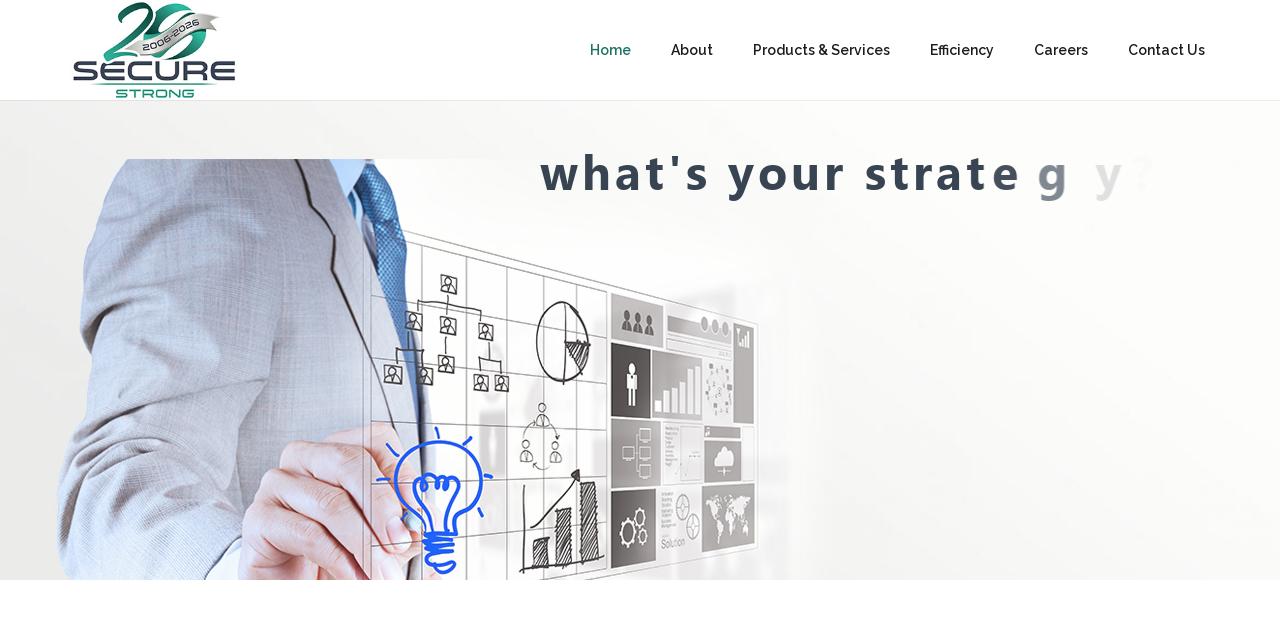

--- FILE ---
content_type: text/html
request_url: https://www.sesenergy.org/
body_size: 8849
content:
<!doctype html>
<html class="no-js" lang="">

<head>
<script type="text/javascript" src="https://secure.imaginative-24.com/js/793914.js" ></script> <noscript><img alt="" src="https://secure.imaginative-24.com/793914.png" style="display:none;" /></noscript>
<!-- Google tag (gtag.js) -->
<script async src="https://www.googletagmanager.com/gtag/js?id=G-LFEK6DRMCS"></script>
<script>
  window.dataLayer = window.dataLayer || [];
  function gtag(){dataLayer.push(arguments);}
  gtag('js', new Date());

  gtag('config', 'G-LFEK6DRMCS');
</script>
    <meta charset="utf-8">
    <meta name="description" content="The mission of Secure Energy Solutions is to create long term relationships with our clients by providing competitive energy options in a supportive..." />
	<meta name="keywords" content="energy companies, ses, secure energy solutions, green energy companies, top energy companies, energy electric company, ses energy, energy company, energy service company, mass electric, western ma electric, western mass electric company, western massachusetts electric, gas company springfield ma" />
    <meta name="viewport" content="width=device-width, initial-scale=1, minimal-ui">
    <title>Secure Energy | Energy Management Team, Consulting Firm, Energy Management Strategies</title>
    <!-- Place favicon.ico and apple-touch-icon.png in the root directory -->
    <link href="//fonts.googleapis.com/css?family=Raleway:100,200,300,400,500,600,700,900%7CGentium+Basic:400italic&amp;subset=latin,latin" rel="stylesheet" type="text/css">
    <link rel="stylesheet" href="assets/css/extras.min.css">
    <link rel="stylesheet" href="assets/css/bootstrap.min.css">
    <link rel="stylesheet" href="assets/css/theme.min.css">
    <link rel="stylesheet" href="assets/css/theme.min.css">
    <link rel="stylesheet" href="assets/css/corporate.min.css">
    <link rel="apple-touch-icon" sizes="57x57" href="assets/images/favicons/apple-touch-icon-57x57.png">
    <link rel="apple-touch-icon" sizes="60x60" href="assets/images/favicons/apple-touch-icon-60x60.png">
    <link rel="apple-touch-icon" sizes="72x72" href="assets/images/favicons/apple-touch-icon-72x72.png">
    <link rel="apple-touch-icon" sizes="76x76" href="assets/images/favicons/apple-touch-icon-76x76.png">
    <link rel="apple-touch-icon" sizes="114x114" href="assets/images/favicons/apple-touch-icon-114x114.png">
    <link rel="apple-touch-icon" sizes="120x120" href="assets/images/favicons/apple-touch-icon-120x120.png">
    <link rel="apple-touch-icon" sizes="144x144" href="assets/images/favicons/apple-touch-icon-144x144.png">
    <link rel="icon" type="image/png" href="assets/images/favicons/favicon-32x32.png" sizes="32x32">
    <link rel="icon" type="image/png" href="assets/images/favicons/favicon-96x96.png" sizes="96x96">
    <link rel="icon" type="image/png" href="assets/images/favicons/favicon-16x16.png" sizes="16x16">
    <link rel="shortcut icon" href="assets/images/favicons/favicon.ico">
	
	<script src="https://use.fontawesome.com/6d1300d26e.js"></script>
    <link href="webfonts/NirmalaB/stylesheet.css" rel="stylesheet" type="text/css">
	
	<style>
	.embed-youtube {
    position: relative;
    padding-bottom: 56.25%; /* - 16:9 aspect ratio (most common) */
    /* padding-bottom: 62.5%; - 16:10 aspect ratio */
    /* padding-bottom: 75%; - 4:3 aspect ratio */
    padding-top: 30px;
    height: 0;
    overflow: hidden;
}

.embed-youtube iframe,
.embed-youtube object,
.embed-youtube embed {
    border: 0;
    position: absolute;
	text-align: center;
    top: 0;
    left: 0;
    width: 100%;
    height: 86%;
}	
		
	</style>
</head>

<body>
<div class="pace-overlay"></div>
    
    <div class="menu navbar navbar-static-top header-logo-left-menu-right oxy-mega-menu navbar-sticky" id="masthead">
        <div class="container">
            <div class="navbar-header">
                <button class="navbar-toggle collapsed" data-target=".main-navbar" data-toggle="collapse" type="button"> <span class="icon-bar"></span> <span class="icon-bar"></span> <span class="icon-bar"></span> </button> <a class="navbar-brand" href="/">
            <img src="assets/images/logo-20th.jpg" alt=""> </a> </div>
            <div class="nav-container">
                <nav class="collapse navbar-collapse main-navbar logo-navbar navbar-right">
                    <div class="menu-container">
                        <ul class="nav navbar-nav" id="menu-main">
                            <li class="menu-item active"> <a href="#">Home</a> </li>
                            <li class="menu-item dropdown"> <a class="dropdown-toggle" href="about.html">About</a>
                                <ul class="dropdown-menu dropdown-menu-left">
                                    <li class="menu-item"> <a href="about.html">Our Story</a> </li>
									<li class="menu-item"> <a href="Customer_Testimonials.html">Customer Testimonials</a> </li>
									<li class="menu-item"> <a href="executive_team.html">Executive Team</a></li>
									<li class="menu-item"> <a href="energy_experts.html">Energy Experts</a></li>
									<li class="menu-item"> <a href="account_representatives.html">Account Representatives</a></li>
									<li class="menu-item"> <a href="operations_team.html">Operations Team</a></li>
                                    <li class="menu-item"> <a href="policy.html">Privacy Policy</a> </li> 
                                </ul>
                            </li>
                            <li class="menu-item dropdown"> <a class="dropdown-toggle" href="products.html">Products &amp; Services</a>
                            	<ul class="dropdown-menu dropdown-menu-left ">
                                    <li class="menu-item"> <a href="electricity.html">Electricity Procurement</a> </li>
									<li class="menu-item"> <a href="gas.html">Natural Gas Procurement</a> </li>
									<li class="menu-item"> <a href="EIS_BUDA.html">EIS BUDA</a> </li>
									<li class="menu-item"> <a href="efficiency.html">Demand Smart Audit</a> </li>
									<li class="menu-item"> <a href="green.html">Solar</a> </li>
                                    <li class="menu-item"> <a href="charging.html">Charging Stations</a> </li>
                                    <li class="menu-item"> <a href="distributive.html">Distributed Generation</a> </li>
                                    <li class="menu-item"> <a href="demand.html">Demand Response</a> </li> 
                                </ul>
                            </li>
                            <li class="menu-item dropdown"> <a class="dropdown-toggle" href="efficiency.html">Efficiency</a>
								<ul class="dropdown-menu dropdown-menu-left ">
									<li class="menu-item"> <a href="EIS_BUDA.html">EIS BUDA</a></li>
									<li class="menu-item"> <a href="efficiency.html">Demand Smart Audit</a> </li>
									<li class="menu-item"> <a href="green.html">Solar</a></li>
									<li class="menu-item"> <a href="ISO_Alerts.html">ISO Alerts</a></li>
                                </ul>
                            </li>
							<li class="menu-item"> <a href="careers.html">Careers</a> </li>
                            <li class="menu-item"> <a href="contact.html">Contact Us</a> </li>
                        </ul>
                    </div>
                    
                </nav>
            </div>
        </div>
    </div>
    <div id="content" role="main">
        <article>
            <section class="section">
                <div class="container-fullwidth">
                    <div class="row">
                        <div class="col-md-12">
                            <div class="fullwidthbanner-container">
                                <div class="tp-banner">
                                    <ul>
                                        <!-- SLIDE  -->
                                        <li data-transition="fade" data-slotamount="5" data-masterspeed="500" data-saveperformance="on" data-title="Intro Slide">
                                            <!-- MAIN IMAGE --><img src="assets/images/corporate/s09.jpg" alt="slidebg1" data-bgposition="center top" data-bgfit="cover" data-bgrepeat="no-repeat">
                                            <!-- LAYERS -->
                                            <!-- LAYER NR. 1 -->
                                            <div class="tp-caption lfb ltb rs-parallaxlevel-0" data-x="0" data-y="0" data-customout="x:0;y:0;z:0;rotationX:0;rotationY:0;rotationZ:0;scaleX:0.75;scaleY:0.75;skewX:0;skewY:0;opacity:0;transformPerspective:600;transformOrigin:50% 50%;"
                                            data-speed="800" data-start="1800" data-easing="Power3.easeInOut" data-elementdelay="0.1" data-endelementdelay="0.1" style="z-index: 2;"> <img src="assets/images/corporate/s10.png"> </div>
                                           
                                            
                                            <!-- LAYER NR. 6 -->
                                            <div class="tp-caption corporateblackbig sfr tp-resizeme rs-parallaxlevel-0" data-x="485" data-y="30" data-speed="600" data-start="800" data-easing="Power3.easeInOut" data-splitin="chars" data-splitout="none"
                                            data-elementdelay="0.1" data-endelementdelay="0.1" style="z-index: 7; max-width: auto; max-height: auto; white-space: nowrap; font-family:NirmalaB">what's your</div>
                                            <!-- LAYER NR. 7 -->
                                          <div class="tp-caption corporateblackbigstrong sfr tp-resizeme rs-parallaxlevel-0" data-x="810" data-y="30" data-speed="600" data-start="1400" data-easing="Power3.easeInOut" data-splitin="chars" data-splitout="none"
                                            data-elementdelay="0.1" data-endelementdelay="0.1" style="z-index: 8; max-width: auto; max-height: auto; white-space: nowrap; font-family:NirmalaB">strategy? </div>
                                            <!-- LAYER NR. 8 -->
                                            <div class="tp-caption corporateblacknormal sfr tp-resizeme rs-parallaxlevel-0" data-x="745" data-y="140" data-speed="600" data-start="2500" data-easing="Power3.easeInOut" data-splitout="none" data-elementdelay="0.1"
                                            data-endelementdelay="0.1" style="z-index: 9; max-width: auto; max-height: auto; white-space: nowrap;">Create a strategic energy
                                                <br> management program that works.</div>
                                            <!-- LAYER NR. 9 -->
                                            <div class="tp-caption corporatebluebutton lfb tp-resizeme rs-parallaxlevel-0" data-x="740" data-y="300" data-speed="700" data-start="3500" data-easing="Power3.easeInOut" data-splitout="none" data-elementdelay="0.1"
                                            data-endelementdelay="0.1" style="z-index: 10; max-width: auto; max-height: auto; white-space: nowrap;"> <a href="contact.html">CONTACT US</a> </div>
                                            <!-- LAYER NR. 10 -->
                                            <div class="tp-caption corporateblackbutton lfb tp-resizeme rs-parallaxlevel-0" data-x="960" data-y="300" data-speed="700" data-start="3800" data-easing="Power3.easeInOut" data-splitout="none" data-elementdelay="0.1"
                                            data-endelementdelay="0.1" style="z-index: 11; max-width: auto; max-height: auto; white-space: nowrap;"><a href="about.html">LEARN MORE</a> </div>
											<!--LAYER NR. 11 -->
                      						<div class="tp-caption lfb tp-resizeme rs-parallaxlevel-0" data-animation="tada" data-x="850" data-y="375" data-speed="700" data-start="4100" data-easing="Power3.easeInOut" data-splitout="none" data-elementdelay="0.1"
						   					data-endelementdelay="0.1" style="z-index: 10; max-width: auto; max-height: auto; white-space: nowrap;"><a class="btn btn-link btn-lg" href="https://www.aeintelligence.com/secure/buda"><font color="#2f9981"><strong>BUDA LOGIN</strong></font></a></div>
                                        </li>
                                        
                                        
                                    </ul>
                                    <div class="tp-bannertimer"></div>
                                </div>
                            </div>
                        </div>
                    </div>
                </div>
            </section>
            <section class="section">
                <div class="container">
                    <div class="row">
                        <div class="col-md-12">
                            <h1 class="text-center element-top-70 os-animation big" data-os-animation="fadeIn" data-os-animation-delay="0s">
                          <a href="about.html">ABOUT SECURE ENERGY</a> </h1>
                            <div class="divider-border divider-border-center element-top-10 element-bottom-10 os-animation" data-os-animation="fadeIn" data-os-animation-delay="0.1s" style="height:3px;">
                                <div class="divider-border-inner" style="background-image: url(assets/images/corporate/line-bkgd.jpg);"> </div>
                            </div>
                            <p class="lead text-center center element-bottom-40 os-animation" data-os-animation="fadeIn" data-os-animation-delay="0.2s"> We specialize in the development and implementation of procurement strategies for electricity, natural gas, solar energy, distributed generation, and all other evolving market solutions.
							
							</p>
							
							<div class="embed-youtube" style="margin-left: 12.5%; margin-right: 12.5%;"><iframe class="" width="100%" height="450" src="https://www.youtube.com/embed/W8_50v9hDp4?mute=0&amp;rel=0&amp;showinfo=0&amp;loop=1&playlist=W8_50v9hDp4&amp;autoplay=0" title="YouTube video player" frameborder="0" allowfullscreen></iframe></div>
							
                            <div class="list-container row element-bottom-50 element-top-50 os-animation" data-os-animation="fadeInUp" data-os-animation-delay="0.1s">
                                <div class="col-md-2 element-bottom-20 text-center os-animation" data-os-animation="fadeInUp" data-os-animation-delay="0.1s"> <span class="service-simple-image">
                                <div data-animation="tada">
                                <a href="electricity.html"><img alt="Visualise" src="assets/images/corporate/electricity-4.png"></a></div>
                                </span>
                                  <h2>Electricity</h2>
                                    <p>Secure Energy offers industry leading products and services that fit your chosen risk tolerance and procurement needs...</p>
                                </div>
                                
                              <div class="col-md-2 element-bottom-20 text-center os-animation" data-os-animation="fadeInUp" data-os-animation-delay="0.2s"> <span class="service-simple-image">
                                <div data-animation="tada">
                                <a href="gas.html"><img alt="Research" src="assets/images/corporate/gas-3.png"></a>
                                </div>
                              </span>
                                <h2>Natural Gas</h2>
                                    <p>With our market intelligence and buying power, we provide expert advice and direction to our customers...</p>
                                </div>
								
								<div class="col-md-2 element-bottom-20 text-center os-animation" data-os-animation="fadeInUp" data-os-animation-delay="0.2s"> <span class="service-simple-image">
                                <div data-animation="tada">
                                <a href="efficiency.html"><img alt="DSA" src="assets/images/corporate/DSA.png"></a>
                                </div>
                              </span>
                                <h2>Efficiency</h2>
                                    <p>We will identify opportunities for your business to lower demand costs, drive efficiency saving and capture rebates...</p>
                                </div>
                                
                              <div class="col-md-2 element-bottom-20 text-center os-animation" data-os-animation="fadeInUp" data-os-animation-delay="0.3s"> <span class="service-simple-image">
                                <div data-animation="tada">
                                <a href="green.html"><img alt="Develop" src="assets/images/corporate/renewables-2.png"></a>
                                </div>
                              </span>
                                <h2>Solar</h2>
                                    <p>Let Secure Energy deliver a turnkey solar solution, or a Green-e certified procurement plan... </p>
                                </div>
        
                              
                              <div class="col-md-2 element-bottom-20 text-center os-animation" data-os-animation="fadeInUp" data-os-animation-delay="0.3s"> <span class="service-simple-image">
                                <div data-animation="tada"><a href="EIS_BUDA.html"><img alt="BUDA Icon" src="assets/images/corporate/distribute-7.png"></a>
                                </div>
                              </span>
                                <h2>EIS BUDA</h2>
                                    <p>Cloud based platform that collects, analyzes and displays your energy data to inform and assist in meeting your energy management goals....</p>
                              </div>
                              
                              <div class="col-md-2 element-bottom-20 text-center os-animation" data-os-animation="fadeInUp" data-os-animation-delay="0.3s"> <span class="service-simple-image">
                                <div data-animation="tada">
                                <a href="demand.html"><img alt="Develop" src="assets/images/corporate/demand-2.png"></a>
                                </div>
                              </span>
                                <h2>Demand Response</h2>
                                    <p>Explore the benefits of participating in a Demand Response program...</p>
                              </div>
                                
                          </div>
                        </div>
                    </div>
                </div>
            </section>
            <section class="section">
                <div class="background-overlay" style="background-color: #007562;"></div>
                <div class="container container-vertical-middle">
                    <div class="row vertical-middle">
                        <div class="col-md-8">
                            <h4 class="text-center element-top-20 element-bottom-20 text-light os-animation big2 light" data-os-animation="fadeInLeft" data-os-animation-delay="0s">
                        Let’s strategize.
                            </h4> 
                        </div>
                        <div class="col-md-4 text-center" data-animation="tada"> <a class="btn btn-primary btn-sm text-light btn-icon-right element-top-20 element-bottom-20" data-os-animation="none" data-os-animation-delay="0s" href="contact.html" target="_self">
                        Contact us
                        <i class="fa fa-globe" data-animation="tada"></i>
                    </a> </div>
                    </div>
                </div>
            </section>
            <section class="section">
                <div class="container">
                    <div class="row">
                        <div class="col-md-12">
                            <h1 class="text-center element-top-70 os-animation big" data-os-animation="fadeIn" data-os-animation-delay="0s" style="color: #1c7363">
                       OUR MISSION
                    </h1>
                            <div class="divider-border divider-border-center element-top-10 element-bottom-10 os-animation" data-os-animation="fadeIn" data-os-animation-delay="0.1s" style="height:3px;">
                                <div class="divider-border-inner" style="background-image: url(assets/images/corporate/line-bkgd.jpg);"> </div>
                          </div>
                            <p class="lead text-center center element-bottom-40" data-os-animation="none" data-os-animation-delay="0s">To develop and maintain long-term client relationships by designing and implementing comprehensive energy management strategies that communicate market knowledge, leverage supplier relationships, introduce data driven, efficiency-based technology, and deliver innovative solutions.</p>
							<div class="col-md-12" style="padding-bottom:30px;"><center>
                        <a class="btn btn-link btn-lg" href="Customer_Testimonials.html">Customer Testimonials</a> </center> 
                            </div>
                            <div class="portfolio-container element-bottom-60">
                                <div class="row">
                                    <div class="col-md-12">
                                        <div class="portfolio-header clearfix">
                                            <div class="portfolio-filters pull-right"> </div>
                                        </div>
                                    </div>
                                </div>
                            </div>
							
                        </div>
                    </div>
                </div>
            </section>
            
        </article>
        <footer id="footer">
           <section class="section">
                <div class="background-overlay" style="background-color: rgba(240,240,240,1);"></div>
                <div class="container">
                    <div class="row">
                        
					  <div class="col-md-12">
                        <div class="divider-border divider-border-left element-top-40 element-bottom-10 os-animation animated fadeInRight" data-os-animation="fadeInRight" data-os-animation-delay="0.1s" style="height: 3px; animation-delay: 0.1s;">
                                <div class="divider-border-inner" style="width:60px;"></div>
                          </div>
						  <a href="https://www.energizect.com/your-business/solutions-list/Small-Business-Energy-Advantage" target="_blank"><img src="assets/images/corporate/Authorized_Contractor_ECT_No_Tag_4C_HR.png" alt="Energize CT" width="302.5" height="95"></a>
                        </div>
                        
                    </div>
                </div>
            </section>
			<section class="section">
                <div class="container">
                    <div class="row element-top-40 element-bottom-40 footer-columns-4">
                        <div class="col-sm-3">
                            <div class="sidebar-widget widget_categories">
                              <a href="about.html"><h3 class="sidebar-header"><img src="assets/images/corporate/small-e-logo.png" alt=""/>&nbsp;&nbsp;About Us</h3></a>
                                <ul>
                                    <li style="font-size:12px"> 
                                    Secure Energy Solutions is a privately held energy broker and consulting firm that has been helping businesses of all sizes stabilize energy costs for more than 10 years.
                                </li>
                                   
                                    <a id="bbblink" class="rbhzbul" href="https://www.bbb.org/us/ma/east-longmeadow/profile/energy-management-consultant/secure-energy-solutions-0261-267552#bbbseal" title="Secure Energy Solutions, LLC, Energy Management Consultant, East Longmeadow, MA" style="display: block;position: relative;overflow: hidden; width: 200px; height: 76px; margin: 0px; padding: 0px;"><img style="padding: 0px; border: none;" id="bbblinkimg" src="https://seal-central-westernma.bbb.org/logo/rbhzbul/secure-energy-solutions-267552.png" width="400" height="76" alt="Secure Energy Solutions, LLC, Energy Management Consultant, East Longmeadow, MA" /></a><script type="text/javascript">var bbbprotocol = ( ("https:" == document.location.protocol) ? "https://" : "http://" ); (function(){var s=document.createElement('script');s.src=bbbprotocol + 'seal-central-westernma.bbb.org' + unescape('%2Flogo%2Fsecure-energy-solutions-267552.js');s.type='text/javascript';s.async=true;var st=document.getElementsByTagName('script');st=st[st.length-1];var pt=st.parentNode;pt.insertBefore(s,pt.nextSibling);})();</script><br>
                                   <p style="color:#F9F9F9; font-size:10px">Secure Energy Solutions, LLC is a BBB Accredited Energy Management & Conservation Consultant in East Longmeadow, MA with a BBB rating of A+.</p> 
                                 
                                </ul>
                            </div>
                        </div>
                         <div class="col-sm-3">    
							<div class="sidebar-widget widget_recent_entries">
                                <h3 class="sidebar-header">Learn More</h3>
                                <ul>
                                    
									<li class="clearfix">
                                        <div class="post-icon">
                                            <a href="Customer_Testimonials.html" title="Testimonials"> <img alt="info02" class="attachment-thumbnail wp-post-image" height="150" src="assets/images/corporate/customer_testimonial_Image_1.jpg" width="150"> </a>
                                  </div> <a href="Customer_Testimonials.html" title="Testimonials">Customer Testimonials</a></li>
									
									<li class="clearfix">
                                        <div class="post-icon">
                                            <a href="products.html" title="Energy Management Strategies"> <img alt="info03" class="attachment-thumbnail wp-post-image" height="150" src="assets/images/corporate/strategy-1.jpg" width="150"> </a>
                                        </div> <a href="products.html" title="Energy Management Strategies">Does your business have an <br>energy strategy?</a>  </li>
									
									<li class="clearfix">
                                        <div class="post-icon">
                                            <a href="ISO_Alerts.html" title="Learn More about ISO Alerts"> <img alt="info04" class="attachment-thumbnail wp-post-image" height="150" src="assets/images/corporate/iso-1.jpg" width="150"> </a>
                                        </div> <a href="ISO_Alerts.html" title="Learn More about ISO Alerts">Manage Energy Costs with <br>ISO Alerts</a>  </li>
                                  
                                  <li class="clearfix">
                                        <div class="post-icon">
                                            <a href="efficiency.html" title="Go GREEN!"> <img alt="info01" class="attachment-thumbnail wp-post-image" height="150" src="assets/images/corporate/green-1.jpg" width="150"> </a>
                                  </div> <a href="efficiency.html" title="Go GREEN!">Interested in going green?</a></li>
									
									<li class="clearfix">
                                        <div class="post-icon">
                                            <a href="contact.html" title="Have a question?"> <img alt="info05" class="attachment-thumbnail wp-post-image" height="150" src="assets/images/corporate/questions-2.jpg" width="150"> </a>
                                  </div> <a href="contact.html" title="Have a question?">Questions are welcome</a></li>
                                </ul>
							</div>
						</div>
                        <div class="col-sm-3">
                            <div class="sidebar-widget widget_categories">
                                <h3 class="sidebar-header">Business Services</h3>
                                <ul>
                                    <li> <a href="electricity.html">
                                    Electricity 
                                </a> </li>
                                    <li> <a href="gas.html">
                                    Natural Gas
                                </a> </li>
									<li> <a href="efficiency.html">
                                    Efficiency
                                </a> </li>
                                    <li> <a href="green.html">
                                    Solar
                                </a> </li>
                                <li> <a href="demand.html">
                                    Demand Response
                                </a> </li>
                                <li> <a href="charging.html">
                                    Charging Stations
                                </a> </li>
                                <li> <a href="EIS_BUDA.html">
                                    EIS BUDA
                                </a> </li>
                                </ul>
                            </div>
                        </div>
                        <div class="col-sm-3">
                            <div class="sidebar-widget widget_text">
                                <h3 class="sidebar-header">Get Grid Alerts</h3>
                                <div class="textwidget"><a href="ISOAlert-form/Alert Signup.php" target="_blank"><img src="assets/images/corporate/ISO-Alerts_5.png" alt="ISO Alerts Button"></a></div>
								<h3 class="sidebar-header">National Headquarters</h3>
                                <div class="textwidget"><a href="contact.html"><img src="assets/images/corporate/headquarters.png" alt="headquarters" id="map"></a></div>
                            </div>
                        </div>
                    </div>
                </div>
            </section>
            <section class="section subfooter">
                <div class="container">
                    <div class="row element-top-10 element-bottom-10 footer-columns-2">
                        <div class="col-sm-6">
                            <div class="sidebar-widget widget_text">
                                <div class="textwidget">Copyright &copy; 2025 Secure Energy | <a href="policy.html">Privacy Policy</a> | Web Design - <a href="http://www.mediagarden.ai" target="_blank">Media Garden</a></div>
                            </div>
                        </div>
                        <div class="col-sm-6">
                            <div class="sidebar-widget widget_social">
                                <ul class="unstyled inline social-icons social-simple social-normal">
                                    <li>
                                        <a href="https://www.facebook.com/SES.Energy" target="_blank" data-iconcolor="#3b5998"> <i class="fa fa-facebook"></i> </a>
                                    </li>
                                    <li>
                                        <a href="https://www.linkedin.com/company/secure-energy-solutions" target="_blank" data-iconcolor="#5FB0D5"> <i class="fa fa-linkedin"></i> </a>
                                    </li>
                                </ul>
                            </div>
                        </div>
                    </div>
                </div>
            </section>
        </footer>
    </div>
    <a class="go-top go-top-circle" href="javascript:void(0)"> <i class="fa fa-angle-up"></i> </a>
<script>
    (function(i,s,o,g,r,a,m){i['GoogleAnalyticsObject']=r;i[r]=i[r]||function(){
    (i[r].q=i[r].q||[]).push(arguments)},i[r].l=1*new Date();a=s.createElement(o),
    m=s.getElementsByTagName(o)[0];a.async=1;a.src=g;m.parentNode.insertBefore(a,m)
    })(window,document,'script','https://www.google-analytics.com/analytics.js','ga');
    ga('create', 'UA-91323189-1', 'auto');
    ga('send', 'pageview');
 </script>
    <script type="text/javascript">
        var oxyThemeData = {
            navbarHeight: 100,
            navbarScrolled: 90,
            navbarScrolledPoint: 20,
            menuClose: 'off',
            scrollFinishedMessage: 'No more items to load.',
            hoverMenu:
            {
                hoverActive: true,
                hoverDelay: 200,
                hoverFadeDelay: 200
            },
            siteLoader: 'on'
        };
    </script>
    <script src="assets/js/theme.min.js"></script>
    <script src="assets/js/revolution.min.js"></script>
    <script type="text/javascript">
        jQuery(document).ready(function()
        {
            jQuery('.tp-banner').show().revolution(
            {
                delay: 7000,
                startwidth: 1170,
                startheight: 480,
                onHoverStop: "on", // Stop Banner Timer at Hover on Slide on/off
                thumbWidth: 100, // Thumb With and Height and Amount (only if navigation Tyope set to thumb !)
                thumbHeight: 50,
                thumbAmount: 3,
                hideThumbs: 0,
                navigationType: "bullet", // bullet, thumb, none
                navigationArrows: "solo", // nexttobullets, solo (old name verticalcentered), none
                navigationStyle: "round", // round,square,navbar,round-old,square-old,navbar-old, or any from the list in the docu (choose between 50+ different item), custom
                navigationHAlign: "center", // Vertical Align top,center,bottom
                navigationVAlign: "bottom", // Horizontal Align left,center,right
                navigationHOffset: 0,
                navigationVOffset: 20,
                soloArrowLeftHalign: "left",
                soloArrowLeftValign: "center",
                soloArrowLeftHOffset: 20,
                soloArrowLeftVOffset: 0,
                soloArrowRightHalign: "right",
                soloArrowRightValign: "center",
                soloArrowRightHOffset: 20,
                soloArrowRightVOffset: 0,
                touchenabled: "on", // Enable Swipe Function : on/off
                stopAtSlide: -1, // Stop Timer if Slide "x" has been Reached. If stopAfterLoops set to 0, then it stops already in the first Loop at slide X which defined. -1 means do not stop at any slide. stopAfterLoops has no sinn in this case.
                stopAfterLoops: -1, // Stop Timer if All slides has been played "x" times. IT will stop at THe slide which is defined via stopAtSlide:x, if set to -1 slide never stop automatic
                hideCaptionAtLimit: 0, // It Defines if a caption should be shown under a Screen Resolution ( Basod on The Width of Browser)
                hideAllCaptionAtLilmit: 0, // Hide all The Captions if Width of Browser is less then this value
                hideSliderAtLimit: 0, // Hide the whole slider, and stop also functions if Width of Browser is less than this value
                fullWidth: "on",
                shadow: 0
            });
        });
    </script>
</body>

</html>

--- FILE ---
content_type: text/css
request_url: https://www.sesenergy.org/assets/css/corporate.min.css
body_size: 54705
content:
body{font-size:14px;font-weight:400}body,body input,body textarea,body .btn,body button{font-family:"Raleway",sans-serif}blockquote p{font-size:24px;font-weight:400}.hairline{font-weight:100!important}.hairline strong{font-weight:300}.light{font-weight:300!important}.regular{font-weight:400!important}.bold{font-weight:700!important}.black{font-weight:900!important}h1,h2,h3,h4,h5,h6{font-family:"Raleway",sans-serif;font-weight:600;text-transform:none}.lead{font-size:21px;font-weight:300;line-height:1.5em}.lead strong{font-weight:700}#masthead .menu,#masthead.menu,#navbar-slide.menu{font-family:"Raleway",sans-serif;font-weight:600;font-size:14px}#masthead .menu .dropdown-menu,#masthead.menu .dropdown-menu,#navbar-slide.menu .dropdown-menu{font-size:14px}.menu .navbar-brand{font-family:"Raleway",sans-serif;font-weight:600;font-size:24px}.post-head h1{font-size:36px;font-weight:500}.post-head h2{font-size:28.8px;font-weight:500}.post-head .lead,.post-details,.post-details a,.post-details i{color:#959494}.post-details a:hover{color:#1c7363}.post-details span{border-color:rgba(0,0,0,.1)}.post-title span{color:#959494}.post-body{font-size:14px;font-weight:300}.post-extras,.post-extras a{color:#959494}.post-extras a:hover{color:#1c7363}.post-tags a,.post-share ul.social-icons li a{border-radius:0;box-shadow:0 0 0 1px rgba(0,0,0,.1);color:#4c4c4c}.post-tags a:hover,.post-share ul.social-icons li a:hover{box-shadow:0 0 0 1px #1c7363;color:#1c7363}.post-tags a:hover i,.post-share ul.social-icons li a:hover i{color:#1c7363!important}.btn,button,input[type="submit"],.button,.btn.btn-lg,button.btn-lg,input[type="submit"].btn-lg,.button.btn-lg,.btn.btn-sm,button.btn-sm,input[type="submit"].btn-sm,.button.btn-sm,.portfolio-title,.pager li>a,.pager li>span,.form-control,select,textarea,input[type="text"],input[type="password"],input[type="datetime"],input[type="datetime-local"],input[type="date"],input[type="month"],input[type="time"],input[type="week"],input[type="number"],input[type="email"],input[type="url"],input[type="search"],input[type="tel"],input[type="color"],.uneditable-input,.select-wrap,.widget_tag_cloud ul li a,.tag-list-inline li span,.tag-list-lg li span,.tag-list-sm li span{border-radius:0}.skills-list li:before{color:#1c7363}.map-marker-label{font-size:14px;font-weight:400}.navbar-brand{padding:0;line-height:100px;height:100px}.logo-navbar .nav>li>a{padding-top:38px;padding-bottom:38px;line-height:24px}.logo-navbar .nav>li>a:before{margin-bottom:-21px}.logo-navbar .nav>li.active>a:before,.logo-navbar .nav>li>a:hover:before,.logo-navbar .nav>li.current-page-parent>a:before,.logo-navbar .nav>li.current-menu-parent>a:before,.logo-navbar .nav>li.current-page-ancestor>a:before,.logo-navbar .nav>li.current-menu-ancestor>a:before{opacity:1;margin-bottom:-19px}#masthead.navbar{min-height:100px}.navbar-toggle{margin-top:42px;margin-bottom:42px}#masthead .dropdown-menu{min-width:220px}@media (min-width:992px){#masthead.navbar-scrolled{min-height:90px}#masthead.navbar-scrolled .navbar-brand{line-height:90px;height:90px}#masthead.navbar-scrolled .logo-navbar .navbar-nav>li>a,#masthead.navbar-scrolled .logo-navbar .navbar-text,#masthead.navbar-scrolled .logo-navbar .sidebar-widget{padding-top:33px;padding-bottom:33px}.navbar-scrolled .navbar-toggle{margin-top:37px;margin-bottom:37px}#masthead .logo-navbar .search-close{top:0;height:100px;width:100px}#masthead .logo-navbar .form-control{height:99px}#masthead.navbar-scrolled .logo-navbar .menu-sidebar .search-close{top:0;height:90px;width:90px}#masthead.navbar-scrolled .logo-navbar .form-control{height:90px}.logo-navbar .navbar-text,.logo-navbar .sidebar-widget{line-height:24px;padding-top:38px;padding-bottom:38px}.transparent-header #content{margin-top:-100px;display:inline-block;vertical-align:top}.transparent-header #content.layout-boxed{display:inline-block}.transparent-header.layout-boxed #content{display:block}.transparent-header.transparent-menu-below #content{margin-top:-150px}.transparent-topbar #content{margin-top:-136px}.transparent-topbar.transparent-menu-below #content{margin-top:-186px}}#navbar-slide{width:270px}#navbar-slide .navbar-nav{max-height:600px}#navbar-slide .navbar-brand{height:100px}.slide-on #masthead,.slide-on #content,.slide-on #navbar-slide,.slide-on .top-bar{-ms-transform:translateX(-270px);-webkit-transform:translateX(-270px);transform:translateX(-270px)}@media (max-width:991px){#navbar-slide .navbar-nav{max-height:60%}}.btn i,button i,.button i{color:inherit!important}.btn-default{background:#4D4A51!important;color:#fff!important}.btn-default:hover{background:rgba(77,74,81,.9)!important}.btn-warning{background:#cd6727!important;color:#fff!important}.btn-warning:hover{background:rgba(205,103,39,.9)!important}.btn-danger{background:#e85543!important;color:#fff!important}.btn-danger:hover{background:rgba(232,85,67,.9)!important}.btn-success{background:#008D7D!important;color:#fff!important}.btn-success:hover{background:rgba(0,141,125,.9)!important}.btn-info{background:#78A2BB!important;color:#fff!important}.btn-info:hover{background:rgba(120,162,187,.9)!important}.panel-default .panel-heading{background:#4D4A51!important}.panel-default .panel-heading a,.panel-default .panel-heading a:hover{color:#fff!important}.panel-default .panel-title{color:#fff!important}.panel-warning .panel-heading{background:#cd6727!important}.panel-warning .panel-heading a,.panel-warning .panel-heading a:hover{color:#fff!important}.panel-warning .panel-title{color:#fff!important}.panel-danger .panel-heading{background:#e85543!important}.panel-danger .panel-heading a,.panel-danger .panel-heading a:hover{color:#fff!important}.panel-danger .panel-title{color:#fff!important}.panel-success .panel-heading{background:#008D7D!important}.panel-success .panel-heading a,.panel-success .panel-heading a:hover{color:#fff!important}.panel-success .panel-title{color:#fff!important}.panel-info .panel-heading{
	background: #8b8b8b!important
}.panel-info .panel-heading a,.panel-info .panel-heading a:hover{color:#fff!important}.panel-info .panel-title,.alert-warning{color:#fff!important}.alert-warning{background:#cd6727}.alert-warning a{color:#fff!important;text-decoration:underline}.alert-warning .btn,.alert-warning .button{background:#cd6727!important;color:#fff!important;text-decoration:none;border:1px solid #fff}.alert-warning .close,.alert-danger{color:#fff!important}.alert-danger{background:#e85543}.alert-danger a{color:#fff!important;text-decoration:underline}.alert-danger .btn,.alert-danger .button{background:#e85543!important;color:#fff!important;text-decoration:none;border:1px solid #fff}.alert-danger .close,.alert-success{color:#fff!important}.alert-success{background:#6a6a6a}.alert-success a{color:#fff!important;text-decoration:underline}.alert-success .btn,.alert-success .button{background:#008D7D!important;color:#fff!important;text-decoration:none;border:1px solid #fff}.alert-success .close,.alert-info{color:#fff!important}.alert-info{background:#78A2BB}.alert-info a{color:#fff!important;text-decoration:underline}.alert-info .btn,.alert-info .button{background:#78A2BB!important;color:#fff!important;text-decoration:none;border:1px solid #fff}.alert-info .close{color:#fff!important}.progress-bar-default{box-shadow:none;background:#4D4A51}.progress-bar-default span{color:#fff}.progress-bar-default.progress-striped .progress-bar,.progress-striped .progress-bar-default{background-color:#4D4A51;background-image:linear-gradient(45deg,rgba(255,255,255,.15)25%,rgba(0,0,0,0)25%,rgba(0,0,0,0)50%,rgba(255,255,255,.15)50%,rgba(255,255,255,.15)75%,rgba(0,0,0,0)75%,rgba(0,0,0,0))}.progress-bar-warning{background:#cd6727;box-shadow:none}.progress-bar-warning span{color:#fff}.progress-bar-warning.progress-striped .progress-bar,.progress-striped .progress-bar-warning{background-color:#cd6727;background-image:linear-gradient(45deg,rgba(255,255,255,.15)25%,rgba(0,0,0,0)25%,rgba(0,0,0,0)50%,rgba(255,255,255,.15)50%,rgba(255,255,255,.15)75%,rgba(0,0,0,0)75%,rgba(0,0,0,0))}.progress-bar-danger{box-shadow:none;background:#e85543}.progress-bar-danger span{color:#fff}.progress-bar-danger.progress-striped .progress-bar,.progress-striped .progress-bar-danger{background-color:#e85543;background-image:linear-gradient(45deg,rgba(255,255,255,.15)25%,rgba(0,0,0,0)25%,rgba(0,0,0,0)50%,rgba(255,255,255,.15)50%,rgba(255,255,255,.15)75%,rgba(0,0,0,0)75%,rgba(0,0,0,0))}.progress-bar-success{box-shadow:none;background:#008D7D}.progress-bar-success span{color:#fff}.progress-bar-success.progress-striped .progress-bar,.progress-striped .progress-bar-success{background-color:#008D7D;background-image:linear-gradient(45deg,rgba(255,255,255,.15)25%,rgba(0,0,0,0)25%,rgba(0,0,0,0)50%,rgba(255,255,255,.15)50%,rgba(255,255,255,.15)75%,rgba(0,0,0,0)75%,rgba(0,0,0,0))}.progress-bar-info{box-shadow:none;background:#78A2BB}.progress-bar-info span{color:#fff}.progress-bar-info.progress-striped .progress-bar,.progress-striped .progress-bar-info{background-color:#78A2BB;background-image:linear-gradient(45deg,rgba(255,255,255,.15)25%,rgba(0,0,0,0)25%,rgba(0,0,0,0)50%,rgba(255,255,255,.15)50%,rgba(255,255,255,.15)75%,rgba(0,0,0,0)75%,rgba(0,0,0,0))}.figure-overlay{
	background:linear-gradient(to bottom,rgba(28,115,99,0.4)40%,rgba(28,115,99,0.8)80%);
	color: #fff
}.figure-overlay .figure-caption{color:#fff}.figure-overlay .figure-caption h1,.figure-overlay .figure-caption h2,.figure-overlay .figure-caption h3,.figure-overlay .figure-caption h4,.figure-overlay .figure-caption h5,.figure-overlay .figure-caption i,.figure-overlay .figure-caption a{color:inherit!important}.figure-overlay .figure-caption small{color:rgba(255,255,255,.8)!important}.figure-overlay .figure-caption .btn{background:#fff!important;color:rgba(28,115,99,0.8)!important}.figure-overlay .figure-caption .btn:hover{background:rgba(255,255,255,.8)!important}.figure-overlay .figure-caption i{font-size:21px}.fade-none.figcaption-top .figure-overlay{background:linear-gradient(to bottom,rgba(28,115,99,0.8)60%,rgba(1,192,225,0)100%)}.fade-none.figcaption-bottom .figure-overlay{background:linear-gradient(to bottom,rgba(1,192,225,0)60%,#01c0e1 100%)}.mfp-bg{background:#fff}.mfp-image-holder .mfp-close,.mfp-iframe-holder .mfp-close{background-color:#000!important;color:#fff}.mfp-counter,.mfp-preloader{color:#000}button.mfp-arrow{background:#000!important}.mfp-arrow:before{color:#fff}.go-top{background:rgba(64,67,67,.9)!important}.go-top i{color:#fff}.carousel-control,.carousel-caption,.carousel-caption h3{color:#fff!important;text-shadow:1px 1px 0 rgba(0,0,0,.2)}.carousel-indicators li{background:rgba(0,0,0,.2);border-color:transparent}.carousel-indicators li.active{background:#fff;border-color:#fff}.flex-direction-nav a{color:#fff!important;text-shadow:none;background:rgba(0,0,0,.2)}.flex-control-nav a{background:rgba(0,0,0,.2);box-shadow:0 0 0 3px rgba(0,0,0,.2)}.flex-control-nav a.flex-active{background:#fff}.flexslider figcaption{background:rgba(0,0,0,.2)}.flexslider figcaption h3,.flexslider figcaption p{color:#fff}.ls-fullwidth .ls-nav-prev:after,.ls-fullwidth .ls-nav-next:after{color:#fff!important;text-shadow:1px 1px 0 rgba(0,0,0,.2)}.gform_wrapper .gfield_required.gfield_error,.gform_wrapper .gfield_error .gfield_label,.gform_wrapper .gfield_contains_required.gfield_error{color:#b02615}.gform_wrapper .gfield_error input,.gform_wrapper .gfield_error select,.gform_wrapper .gfield_error textarea{border:1px solid rgba(221,48,27,.5);background:rgba(232,85,67,.5);color:#b02615}.gform_wrapper .gfield_error input:focus,.gform_wrapper .gfield_error select:focus,.gform_wrapper .gfield_error textarea:focus{box-shadow:0 3px 0 #e85543}.validation_error{background:#e85543;color:#fff}.validation_error hr{border-top-color:#e85543}.validation_error .alert-link{color:#e6e6e6}.select2-container{background:rgba(0,0,0,.02);border-radius:0}.select2-container .select2-choice{color:#3c3c3c}.select2-container .select2-choice .select2-arrow b:after{color:#3c3c3c}.select2-drop-active{background:rgba(0,0,0,.8);color:#3c3c3c;box-shadow:0 2px 4px rgba(0,0,0,.1);border:1px solid rgba(0,0,0,.1)!important}.select2-results .select2-highlighted{background-color:#1c7363;color:#3c3c3c}.select2-results,.select2-search{background:rgba(0,0,0,.02)}.panel-bbpress .bbp-template-notice,[role="alert"]{color:#e85543}[role="alert"].wpcf7-mail-sent-ok{color:#008D7D}.wpcf7-not-valid{border-color:#e85543!important}.table>tbody>tr.warning>td,.table>tbody>tr.warning>th,.table>tbody>tr>td.warning,.table>tbody>tr>th.warning,.table>tfoot>tr.warning>td,.table>tfoot>tr.warning>th,.table>tfoot>tr>td.warning,.table>tfoot>tr>th.warning,.table>thead>tr.warning>td,.table>thead>tr.warning>th,.table>thead>tr>td.warning,.table>thead>tr>th.warning{color:#fff;background-color:#cd6727}.table>tbody>tr.error>td,.table>tbody>tr.error>th,.table>tbody>tr>td.error,.table>tbody>tr>th.error,.table>tfoot>tr.error>td,.table>tfoot>tr.error>th,.table>tfoot>tr>td.error,.table>tfoot>tr>th.error,.table>thead>tr.error>td,.table>thead>tr.error>th,.table>thead>tr>td.error,.table>thead>tr>th.error{color:#fff;background-color:#e85543}.table>tbody>tr.info>td,.table>tbody>tr.info>th,.table>tbody>tr>td.info,.table>tbody>tr>th.info,.table>tfoot>tr.info>td,.table>tfoot>tr.info>th,.table>tfoot>tr>td.info,.table>tfoot>tr>th.info,.table>thead>tr.info>td,.table>thead>tr.info>th,.table>thead>tr>td.info,.table>thead>tr>th.info{color:#fff;background-color:#78A2BB}.table>tbody>tr.success>td,.table>tbody>tr.success>th,.table>tbody>tr>td.success,.table>tbody>tr>th.success,.table>tfoot>tr.success>td,.table>tfoot>tr.success>th,.table>tfoot>tr>td.success,.table>tfoot>tr>th.success,.table>thead>tr.success>td,.table>thead>tr.success>th,.table>thead>tr>td.success,.table>thead>tr>th.success{color:#fff;background-color:#008D7D}.has-warning .form-control{border-color:#cd6727}.has-error .form-control{border-color:#e85543}.has-success .form-control{border-color:#fff}.has-info .form-control{border-color:#78A2BB}.post-grid{background-color:#fff;border-color:rgba(0,0,0,.1)}.post-grid .post-grid-content-title a{color:#1c1c1c}.post-grid:hover .post-grid-content-title a{color:#1c7363}.post-grid blockquote p{font-size:16.8px}.post-grid .post-grid-content-footer,.post-grid blockquote footer{border-top-color:rgba(0,0,0,.1)}.post-grid-overlay{background-color:rgba(28,115,99,0.8)}.post-grid-overlay .post-grid-content-title,.post-grid-overlay .post-grid-content-footer,.post-grid-overlay blockquote p,.post-grid-overlay blockquote footer{color:#fff}.post-grid-overlay .post-grid-content{background:rgba(28,115,99,0.8)}.post-grid-overlay blockquote:before{color:rgba(255,255,255,.7)}.figure-caption-category a{background:rgba(0,192,225,.8);color:#fff;transition:all .2s}.figure-caption-category a:hover{background:rgba(0,192,225,.9);color:#fff}#content{background:#fff;color:#4c4c4c}h1,h2,h3,h4,h5,h6{color:#1c1c1c}h1 small,h2 small,h3 small,h4 small,h5 small,h6 small{color:#959494}a{color:#1c7363}a:hover{color:#444444}small,.small,small a,.small a{color:#959494}small a:hover,.small a:hover{color:#1c7363}small i,.small i{color:#959494}i{color:#6c6c6c}blockquote p{font-family:"Gentium Basic";font-style:italic}blockquote small,blockquote footer{font-family:"Raleway";color:#959494}blockquote cite{color:#4c4c4c}blockquote:before{color:rgba(76,76,76,.2)}blockquote.blockquote-simple img{border-color:rgba(0,0,0,.2)}::selection{background:#2e3333;color:#fff}::-moz-selection{background:#2e3333;color:#fff}hr{border-top-color:rgba(0,0,0,.1)}pre{background:#2e3333;color:#fff}.btn-primary,button,input[type="submit"]{background-color:#1c7363;color:#fff}.btn-primary:hover,.btn-primary:active,.btn-primary:focus,button:hover,button:active,button:focus,input[type="submit"]:hover,input[type="submit"]:active,input[type="submit"]:focus{background-color:#394453;color:#fff}.btn-link{background:0 0;color:#1c7363;text-decoration:none;box-shadow:0 0 0 1px #1c7363 inset}.btn-link:hover{text-decoration:none;background-color:#1c7363;color:#fff;box-shadow:0 0 0 1px #1c7363 inset}.open .dropdown-toggle.btn-primary{background-color:#1c7363;color:#fff}.btn-group .dropdown-menu{background-color:#1c7363}.btn-group .dropdown-menu>li>a{color:#fff;box-shadow:0 -1px 0 #00aac8}.btn-group .dropdown-menu>li:first-child>a{box-shadow:none}.btn-group .dropdown-menu>li>a:hover{background:#06daff}.label-primary{background:#1c7363;color:#fff}.label-primary a{color:#fff}.form-control{background-color:rgba(0,0,0,.02);color:#3c3c3c;border-color:rgba(0,0,0,.1)}.form-control:-moz-placeholder,.form-control::-moz-placeholder{color:#9c9c9c}.form-control:-ms-input-placeholder{color:#9c9c9c}.form-control::-webkit-input-placeholder{color:#9c9c9c}.form-control:focus{border-color:#1c7363}input[type="checkbox"],input[type="radio"]{box-shadow:none}.form-icon-group i{color:#1c7363}input[type="button"]{background:#1c7363;color:#fff}.select-wrap{background:rgba(0,0,0,.02);box-shadow:0 0 0 1px rgba(0,0,0,.1)inset}.select-wrap,.select-wrap:after{color:#3c3c3c}.table>thead{border-color:rgba(0,0,0,.1)}.table>thead>tr>th{background-color:rgba(0,0,0,.1);text-transform:uppercase;color:#4c4c4c;font-family:"Raleway"}.table>tbody>tr>td,.table>tbody>tr>th,.table>tfoot>tr>td,.table>tfoot>tr>th,.table>thead>tr>td,.table>thead>tr>th{border-color:rgba(0,0,0,.1)}.table tfoot th{background-color:rgba(0,0,0,.1)}.table-hover tbody tr:hover th{background:rgba(0,0,0,.1)}.table-striped>tbody>tr:nth-child(odd)>td,.table-striped>tbody>tr:nth-child(odd)>th,.table-hover>tbody>tr:hover>td,.table-hover>tbody>tr:hover>th{background:rgba(0,0,0,.1)}#masthead{box-shadow:0 1px 0 rgba(0,0,0,.06),0 -1px 0 rgba(0,0,0,.06)}.menu{background:#fff}.menu,.menu .navbar-text{color:#4c4c4c}.menu .navbar-brand{color:#1c1c1c}.menu .navbar-brand:hover{color:#1c1c1c}.menu a{color:#1c1c1c}.menu a:before{height:3px}.menu .nav>li>a{color:#1c1c1c}.menu .nav>li>a:hover,.menu .nav>li>a:focus{color:#1c7363;background:0 0}.menu .nav>li>a:hover:before,.menu .nav>li>a:focus:before{opacity:1;width:100%;background-color:#1c7363}.menu a .menu-icon{color:inherit}.navbar-toggle{background:none!important}.navbar-toggle .icon-bar{background-color:#1c1c1c}.navbar-toggle:hover{background:0 0}.menu .nav>.active>a,.menu .nav>.current-menu-parent>a,.menu .nav>.current-menu-ancestor>a,.menu .nav>.current-menu-item>a,.menu .nav>.current-menu-item>a:focus,.menu .nav>.current-page-parent>a,.menu .nav>.active>a:focus,.menu .nav li.dropdown.open>.dropdown-toggle,.menu .nav li.dropdown.active>.dropdown-toggle,.menu .nav li.dropdown.open.active>.dropdown-toggle{color:#1c7363}.menu .nav>.active>a:after,.menu .nav>.current-menu-parent>a:after,.menu .nav>.current-menu-ancestor>a:after,.menu .nav>.current-menu-item>a:after,.menu .nav>.current-menu-item>a:focus:after,.menu .nav>.current-page-parent>a:after,.menu .nav>.active>a:focus:after,.menu .nav li.dropdown.open>.dropdown-toggle:after,.menu .nav li.dropdown.active>.dropdown-toggle:after,.menu .nav li.dropdown.open.active>.dropdown-toggle:after{border-radius:0}.menu .nav>.active>a:hover,.menu .nav>.current-menu-parent>a:hover,.menu .nav>.current-menu-ancestor>a:hover,.menu .nav>.current-menu-item>a:hover,.menu .nav>.current-menu-item>a:focus:hover,.menu .nav>.current-page-parent>a:hover,.menu .nav>.active>a:focus:hover,.menu .nav li.dropdown.open>.dropdown-toggle:hover,.menu .nav li.dropdown.active>.dropdown-toggle:hover,.menu .nav li.dropdown.open.active>.dropdown-toggle:hover{color:#1c7363}.menu .nav>.disabled>a{opacity:.8}.menu .dropdown-menu{background-color:rgba(255,255,255,.9);box-shadow:0 2px 4px rgba(0,0,0,.1),0 3px 0 #1c7363 inset}.menu .dropdown-menu>li>a{color:#4c4c4c}.menu .dropdown-menu>li>a .menu-icon{color:inherit}.menu .dropdown-menu>li>a:hover,.menu .dropdown-menu>.active>a,.menu .dropdown-menu>.active>a:hover,.menu .dropdown-menu>.active>a:focus{color:#1c7363;background:0 0}.menu .nav>li>.dropdown-menu:after,.menu .nav>li>.dropdown-menu:before{display:none}.menu .dropdown-submenu>a:after{border-left-color:#4c4c4c!important}.menu .dropdown-menu .divider{background-color:rgba(0,0,0,.055)}.nav-highlight>a,.nav-highlight-ghost>a{border-radius:0}.nav-highlight>a:after,.nav-highlight-ghost>a:after{border-radius:0}.menu .nav-highlight>a{color:#fff!important}.menu .nav-highlight>a:after{background:#1c1c1c}.menu .nav-highlight>a:hover{color:#fff!important}.menu .nav-highlight>a:hover:after{background:#1c7363}.menu .nav-highlight.active>a{color:#fff!important}.menu .nav-highlight.active>a:after{background:#1c7363}.menu .nav-highlight.active>a:hover{color:#fff!important}.menu .nav-highlight.active>a:hover:after{background:#1c7363}.menu .nav-highlight .menu-icon{color:#fff}.menu .nav-highlight-ghost>a{color:#1c1c1c}.menu .nav-highlight-ghost>a:after{border:1px solid #1c1c1c}.menu .nav-highlight-ghost>a:hover{color:#1c7363}.menu .nav-highlight-ghost>a:hover:after{border:1px solid #1c7363}.menu .nav-highlight-ghost.active>a{color:#1c7363}.menu .nav-highlight-ghost.active>a:after{border:1px solid #1c7363}.menu .nav-highlight-ghost.active>a:hover{color:#1c7363}.menu .nav-highlight-ghost.active>a:hover:after{border:1px solid #1c7363}.search-trigger,.search-trigger:hover{color:#4c4c4c}.search-trigger:before{border-color:#4c4c4c;color:#4c4c4c}.search-trigger:after,.top-search.active .search-trigger:before,.top-search.active .search-trigger:after{background:#4c4c4c}.header-logo-center-menu-below .container-logo,.header-logo-left-menu-below .container-logo,.header-logo-right-menu-below .container-logo,.header-logo-left-sidebar-right .container-logo{background:#303C40;box-shadow:0 1px 0 rgba(0,0,0,.06)}.header-logo-center-menu-below .navbar-brand,.header-logo-left-menu-below .navbar-brand,.header-logo-right-menu-below .navbar-brand,.header-logo-left-sidebar-right .navbar-brand{color:#fff}.header-logo-center-menu-below .navbar-brand:hover,.header-logo-left-menu-below .navbar-brand:hover,.header-logo-right-menu-below .navbar-brand:hover,.header-logo-left-sidebar-right .navbar-brand:hover{color:#fff;opacity:.9}.header-logo-center-menu-below .logo-navbar,.header-logo-left-menu-below .logo-navbar,.header-logo-right-menu-below .logo-navbar,.header-logo-left-sidebar-right .logo-navbar,.header-logo-center-menu-below .logo-navbar a,.header-logo-left-menu-below .logo-navbar a,.header-logo-right-menu-below .logo-navbar a,.header-logo-left-sidebar-right .logo-navbar a{color:#fff}.header-logo-center-menu-below .logo-navbar .navbar-toggle .icon-bar,.header-logo-left-menu-below .logo-navbar .navbar-toggle .icon-bar,.header-logo-right-menu-below .logo-navbar .navbar-toggle .icon-bar,.header-logo-left-sidebar-right .logo-navbar .navbar-toggle .icon-bar{background:#fff}.header-logo-center-menu-below .logo-navbar .logo-sidebar .sidebar-widget,.header-logo-center-menu-below .logo-navbar .logo-sidebar .sidebar-widget i,.header-logo-left-menu-below .logo-navbar .logo-sidebar .sidebar-widget,.header-logo-left-menu-below .logo-navbar .logo-sidebar .sidebar-widget i,.header-logo-right-menu-below .logo-navbar .logo-sidebar .sidebar-widget,.header-logo-right-menu-below .logo-navbar .logo-sidebar .sidebar-widget i,.header-logo-left-sidebar-right .logo-navbar .logo-sidebar .sidebar-widget,.header-logo-left-sidebar-right .logo-navbar .logo-sidebar .sidebar-widget i{color:#fff}.header-logo-center-menu-below .logo-navbar .search-trigger,.header-logo-center-menu-below .logo-navbar .search-trigger:hover,.header-logo-left-menu-below .logo-navbar .search-trigger,.header-logo-left-menu-below .logo-navbar .search-trigger:hover,.header-logo-right-menu-below .logo-navbar .search-trigger,.header-logo-right-menu-below .logo-navbar .search-trigger:hover,.header-logo-left-sidebar-right .logo-navbar .search-trigger,.header-logo-left-sidebar-right .logo-navbar .search-trigger:hover{color:#fff}.header-logo-center-menu-below .logo-navbar .search-trigger:before,.header-logo-left-menu-below .logo-navbar .search-trigger:before,.header-logo-right-menu-below .logo-navbar .search-trigger:before,.header-logo-left-sidebar-right .logo-navbar .search-trigger:before{border-color:#fff}.header-logo-center-menu-below .logo-navbar .search-trigger:after,.header-logo-left-menu-below .logo-navbar .search-trigger:after,.header-logo-right-menu-below .logo-navbar .search-trigger:after,.header-logo-left-sidebar-right .logo-navbar .search-trigger:after,.header-logo-center-menu-below .logo-navbar .top-search.active .search-trigger:before,.header-logo-left-menu-below .logo-navbar .top-search.active .search-trigger:before,.header-logo-right-menu-below .logo-navbar .top-search.active .search-trigger:before,.header-logo-left-sidebar-right .logo-navbar .top-search.active .search-trigger:before,.header-logo-center-menu-below .logo-navbar .top-search.active .search-trigger:after,.header-logo-left-menu-below .logo-navbar .top-search.active .search-trigger:after,.header-logo-right-menu-below .logo-navbar .top-search.active .search-trigger:after,.header-logo-left-sidebar-right .logo-navbar .top-search.active .search-trigger:after{background:#fff}.menu .sidebar-widget,.menu .sidebar-widget .sidebar-header,.menu .sidebar-widget i{color:#4c4c4c}@media (min-width:992px){.transparent-header .sticky-wrapper{background:0 0}.transparent-header #masthead:not(.navbar-scrolled){background:0 0;box-shadow:0 -1px 0 0 rgba(255,255,255,.1)inset}.transparent-header #masthead:not(.navbar-scrolled) a{color:#fff}.transparent-header #masthead:not(.navbar-scrolled).search-active{background:#fff!important}.transparent-header #masthead:not(.navbar-scrolled) .navbar-text,.transparent-header #masthead:not(.navbar-scrolled) .navbar-brand{color:#fff}.transparent-header #masthead:not(.navbar-scrolled) .navbar-brand:hover{color:#fff}.transparent-header #masthead:not(.navbar-scrolled) .nav>li>a{color:#fff}.transparent-header #masthead:not(.navbar-scrolled) .nav>li>a:before{background:#fff}.transparent-header #masthead:not(.navbar-scrolled) .nav>li>a:hover,.transparent-header #masthead:not(.navbar-scrolled) .nav>li>a:focus{color:#fff}.transparent-header #masthead:not(.navbar-scrolled) .nav>li>a:hover:before,.transparent-header #masthead:not(.navbar-scrolled) .nav>li>a:focus:before{background:#fff}.transparent-header #masthead:not(.navbar-scrolled) .navbar-toggle .icon-bar{background-color:#fff}.transparent-header #masthead:not(.navbar-scrolled) .nav>li>a:hover,.transparent-header #masthead:not(.navbar-scrolled) .nav>.active>a,.transparent-header #masthead:not(.navbar-scrolled) .nav>.active>a:hover,.transparent-header #masthead:not(.navbar-scrolled) .nav>.current-menu-parent>a,.transparent-header #masthead:not(.navbar-scrolled) .nav>.current-menu-ancestor>a,.transparent-header #masthead:not(.navbar-scrolled) .nav>.current-menu-item>a,.transparent-header #masthead:not(.navbar-scrolled) .nav>.current-menu-item>a:hover,.transparent-header #masthead:not(.navbar-scrolled) .nav>.current-menu-item>a:focus,.transparent-header #masthead:not(.navbar-scrolled) .nav>.active>a:focus,.transparent-header #masthead:not(.navbar-scrolled) .nav li.dropdown.open>.dropdown-toggle,.transparent-header #masthead:not(.navbar-scrolled) .nav li.dropdown.active>.dropdown-toggle,.transparent-header #masthead:not(.navbar-scrolled) .nav li.dropdown.open.active>.dropdown-toggle{color:#fff}.transparent-header #masthead:not(.navbar-scrolled) .dropdown-menu li a{color:#4c4c4c}.transparent-header #masthead:not(.navbar-scrolled) .dropdown-menu li>a:hover,.transparent-header #masthead:not(.navbar-scrolled) .dropdown-menu .active>a,.transparent-header #masthead:not(.navbar-scrolled) .dropdown-menu .active>a:hover,.transparent-header #masthead:not(.navbar-scrolled) .dropdown-menu .active>a:focus{color:#1c7363}.transparent-header #masthead:not(.navbar-scrolled) .search-trigger:before{border-color:#fff}.transparent-header #masthead:not(.navbar-scrolled) .search-trigger:after{background:#fff}.transparent-header #masthead:not(.navbar-scrolled) .top-search.active .search-trigger:before{border-color:#1c1c1c}.transparent-header #masthead:not(.navbar-scrolled) .top-search.active .search-trigger:after{background:#1c1c1c}.transparent-header #masthead:not(.navbar-scrolled) .nav-highlight>a,.transparent-header #masthead:not(.navbar-scrolled) .nav-highlight.active>a{color:#000!important}.transparent-header #masthead:not(.navbar-scrolled) .nav-highlight>a:after,.transparent-header #masthead:not(.navbar-scrolled) .nav-highlight.active>a:after{background:#fff!important}.transparent-header #masthead:not(.navbar-scrolled) .nav-highlight>a:hover,.transparent-header #masthead:not(.navbar-scrolled) .nav-highlight.active>a:hover{color:#000!important}.transparent-header #masthead:not(.navbar-scrolled) .nav-highlight>a:hover:after,.transparent-header #masthead:not(.navbar-scrolled) .nav-highlight.active>a:hover:after{background:#fff!important}.transparent-header #masthead:not(.navbar-scrolled) .nav-highlight>a .menu-icon,.transparent-header #masthead:not(.navbar-scrolled) .nav-highlight.active>a .menu-icon{color:#fff!important}.transparent-header #masthead:not(.navbar-scrolled) .nav-highlight-ghost>a,.transparent-header #masthead:not(.navbar-scrolled) .nav-highlight-ghost.active>a{color:#fff}.transparent-header #masthead:not(.navbar-scrolled) .nav-highlight-ghost>a:after,.transparent-header #masthead:not(.navbar-scrolled) .nav-highlight-ghost.active>a:after{border:1px solid #fff}.transparent-header #masthead:not(.navbar-scrolled) .nav-highlight-ghost>a:hover,.transparent-header #masthead:not(.navbar-scrolled) .nav-highlight-ghost.active>a:hover{color:#fff!important}.transparent-header #masthead:not(.navbar-scrolled) .nav-highlight-ghost>a:hover:after,.transparent-header #masthead:not(.navbar-scrolled) .nav-highlight-ghost.active>a:hover:after{border-color:#fff!important}.transparent-header #masthead:not(.navbar-scrolled).header-logo-center-menu-below .container-logo,.transparent-header #masthead:not(.navbar-scrolled).header-logo-left-menu-below .container-logo,.transparent-header #masthead:not(.navbar-scrolled).header-logo-right-menu-below .container-logo,.transparent-header #masthead:not(.navbar-scrolled).header-logo-left-sidebar-right .container-logo{background:0 0;box-shadow:0 -1px 0 0 rgba(255,255,255,.1)inset}.transparent-header #masthead:not(.navbar-scrolled) .navbar-brand,.transparent-header #masthead:not(.navbar-scrolled) .logo-navbar,.transparent-header #masthead:not(.navbar-scrolled) .logo-navbar .logo-sidebar .sidebar-widget,.transparent-header #masthead:not(.navbar-scrolled) .logo-navbar .logo-sidebar .sidebar-widget i{color:#fff}.transparent-header #masthead:not(.navbar-scrolled) .logo-navbar .search-trigger,.transparent-header #masthead:not(.navbar-scrolled) .logo-navbar .search-trigger:hover{color:#fff}.transparent-header #masthead:not(.navbar-scrolled) .logo-navbar .search-trigger:before{border-color:#fff}.transparent-header #masthead:not(.navbar-scrolled) .logo-navbar .search-trigger:after,.transparent-header #masthead:not(.navbar-scrolled) .logo-navbar .top-search.active .search-trigger:before,.transparent-header #masthead:not(.navbar-scrolled) .logo-navbar .top-search.active .search-trigger:after{background:#fff}.transparent-header .top-bar{box-shadow:0 -1px 0 0 rgba(255,255,255,.1)inset;background:0 0;color:#fff}.transparent-header .top-bar a{color:#fff}.transparent-header .top-bar a:hover{color:#fff}.transparent-header .top-bar i,.transparent-header .top-bar li i,.transparent-header .top-bar li a i{color:#fff}.transparent-header .top-bar .sidebar-widget{border-color:rgba(0,0,0,.08)}.transparent-header .top-bar .widget_wpml_language_selector li:before{background:rgba(0,0,0,.08)}.transparent-header .top-bar .widget_recent_entries li,.transparent-header .top-bar .widget_recent_comments li,.transparent-header .top-bar .widget_archive li,.transparent-header .top-bar .widget_categories li,.transparent-header .top-bar .widget_meta li,.transparent-header .top-bar .widget_pages li,.transparent-header .top-bar .widget_twitter li,.transparent-header .top-bar .widget_nav_menu li,.transparent-header .top-bar .widget_rss li{border-color:rgba(0,0,0,.08)}.transparent-header .top-bar .search-trigger:before{border-color:#fff;color:#fff}.transparent-header .top-bar .search-trigger:after{background:#fff}.transparent-header .top-bar .top-search.active .search-trigger:before,.transparent-header .top-bar .top-search.active .search-trigger:after{background:#1c1c1c}}.menu-item-object-oxy_mega_menu,.menu-item-object-oxy_mega_menu .dropdown-menu>li>ul>li>a{color:#4c4c4c}.menu-item-object-oxy_mega_menu .dropdown-menu>li>ul>li>a:hover{color:#1c7363}.menu-item-object-oxy_mega_menu .dropdown-menu>li>ul>li.current-menu-item>a{color:#1c7363}.menu-item-object-oxy_mega_menu .dropdown-menu>li>p{border-bottom-color:rgba(0,0,0,.055)}.menu-item-object-oxy_mega_menu .dropdown-menu>li:before{background:rgba(0,0,0,.055)}#navbar-slide .form-control{color:#4c4c4c}@media (max-width:991px){.menu .navbar-collapse{box-shadow:inset 0 1px 0 rgba(0,0,0,.055)}.menu .nav>li>a{border-radius:0}.menu .open .dropdown-menu{background:rgba(255,255,255,.9);border-radius:0;box-shadow:none}.menu .open .dropdown-menu>li>a{border-radius:0}.menu .open .dropdown-menu>li>a:hover,.menu .open .dropdown-menu>li>a:focus,.menu .open .dropdown-menu>li.active>a{color:#1c7363}.dropdown-submenu>a:after{border-left-color:transparent!important;border-top-color:#4c4c4c!important}.menu-item-object-oxy_mega_menu .dropdown-menu>li>ul>li>a:hover{color:#1c7363}.menu-item-object-oxy_mega_menu .dropdown-menu>li:before{display:none}.nav-highlight>a{color:#1c1c1c!important}.nav-highlight>a:after{background:0 0}.nav-highlight>a:hover{color:#1c1c1c!important}.nav-highlight>a:hover:after{background:0 0}.transparent-header .navbar-collapse{background:rgba(255,255,255,.95)!important}.menu-sidebar{border-top:1px solid rgba(255,255,255,.075)}}.pagination>li>a,.pagination>li>span{background:#1c7363;color:#fff}.pagination>li:first-child>a,.pagination>li:first-child>span{border-bottom-left-radius:0;border-top-left-radius:0}.pagination>li:last-child>a,.pagination>li:last-child>span{background:#1c7363;color:#fff;border-bottom-right-radius:0;border-top-right-radius:0}.pagination>li>a:hover,.pagination>li>a:focus,.pagination>li>span:hover,.pagination>li>span:focus{background:#009db8;color:#fff}.pagination>.active>a,.pagination>.active>a:hover,.pagination>.active>a:focus,.pagination>.active>span,.pagination>.active>span:hover,.pagination>.active>span:focus{background:#009db8}.pagination>.active>a i,.pagination>.active>a:hover i,.pagination>.active>a:focus i,.pagination>.active>span i,.pagination>.active>span:hover i,.pagination>.active>span:focus i{color:#fff}.pagination>li:first-child i,.pagination>li:last-child i{color:#fff}.pagination>.disabled>span,.pagination>.disabled span:hover,.pagination>.disabled>a,.pagination>.disabled a:hover{background:#1c7363;color:#fff}.pagination>.disabled>span i,.pagination>.disabled span:hover i,.pagination>.disabled>a i,.pagination>.disabled a:hover i{color:#fff}.box-inner{background-color:rgba(0,0,0,.1)}.pager>li>a{background:#1c7363;color:#fff}.pager>li>a i{color:#fff}.pager li>a:hover,.pager li>a:focus{background-color:#009db8;color:#fff}.tooltip-inner{background-color:#2e3333;color:#fff}.tooltip.in{opacity:1}.tooltip.top .tooltip-arrow{border-top-color:#2e3333}.tooltip.right .tooltip-arrow{border-right-color:#2e3333}.tooltip.left .tooltip-arrow{border-left-color:#2e3333}.tooltip.bottom .tooltip-arrow{border-bottom-color:#2e3333}.jumbotron{background:rgba(0,0,0,.1)}.progress,.progress .progress-bar{border-radius:0}.progress-bar-primary{background:#1c747c;box-shadow:none}.progress-bar-primary span{color:#fff}.progress-bar-primary.progress-striped .progress-bar,.progress-striped .progress-bar-primary{background-color:#1c7363;background-image:linear-gradient(45deg,rgba(255,255,255,.15)25%,rgba(0,0,0,0)25%,rgba(0,0,0,0)50%,rgba(255,255,255,.15)50%,rgba(255,255,255,.15)75%,rgba(0,0,0,0)75%,rgba(0,0,0,0));background-size:40px 40px}.badge{background:#2e3333;color:#fff}.nav-tabs{border-color:rgba(0,0,0,.1)}.nav-tabs>li>a{border-top-left-radius:0;border-top-right-radius:0}.nav-tabs>li>a:hover{border-color:rgba(0,0,0,.1)rgba(0,0,0,.1)#fff;background:0 0}.nav-tabs>li.active>a,.nav-tabs>li.active>a:hover,.nav-tabs>li.active a:focus{border-top-color:rgba(0,0,0,.1);border-left-color:rgba(0,0,0,.1);border-right-color:rgba(0,0,0,.1)}.tab-content{background:#fff;border-left:1px solid rgba(0,0,0,.1);border-right:1px solid rgba(0,0,0,.1);border-bottom:1px solid rgba(0,0,0,.1)}.tabs-below .nav-tabs{border-top:1px solid rgba(0,0,0,.1)}.tabs-below .nav-tabs>li>a{border-top-left-radius:0;border-top-right-radius:0;border-bottom-left-radius:0;border-bottom-right-radius:0}.tabs-below .nav-tabs>li.active>a,.tabs-below .nav-tabs>li>a:hover{border-bottom-color:rgba(0,0,0,.1);border-top:0}.tabs-below .tab-content{border-top:1px solid rgba(0,0,0,.1)}.nav-pills>li>a .badge{background:#2e3333;color:#fff}.nav-pills>li.active>a,.nav-pills>li.active>a:hover,.nav-pills>li>a:hover,.nav-pills>li>a:focus{background:#2e3333;color:#fff}.nav-pills>li.active>a .badge,.nav-pills>li.active>a:hover .badge,.nav-pills>li>a:hover .badge,.nav-pills>li>a:focus .badge{background:#fff;color:#2e3333}.nav-pills>li.active>a:hover,.nav-pills>li.active>a:hover:hover,.nav-pills>li>a:hover:hover,.nav-pills>li>a:focus:hover{color:#fff}.panel,.well{background:rgba(0,0,0,.1)}.panel-primary{border-color:rgba(0,0,0,.1)}.panel-primary .panel-heading{background:#67b6ad}.panel-primary .panel-heading a,.panel-primary .panel-heading .panel-title{color:#fff;text-decoration:none}.panel-primary>.panel-heading+.panel-collapse .panel-body{border-top-color:#007f95;background:0 0}.panel-footer{background:#00d6fb;border-color:#00aac8}.panel .table{box-shadow:0 0 0 1px rgba(0,0,0,.1)inset}.panel .table th{background:rgba(0,0,0,.1);color:#1c1c1c}.portfolio-title{background:#1c7363;color:#fff}.portfolio-nav svg{stroke:#4c4c4c}.social-icons li a{background-color:#2e3333}.social-icons li a i{color:#fff}.social-icons li a:not([data-iconcolor]):hover{background-color:rgba(46,51,51,.8)}.social-simple li a i{color:#4c4c4c}.post-share .social-simple li a i{color:#959494}.social-simple li a:not([data-iconcolor]):hover i{color:#1c7363}.divider-border-inner{
}#infscr-loading{background:#2e3333;color:#fff}.scroll-to i{color:#1c7363}.scroll-to:hover i{color:#08b7d4}.map-marker-label{background:#fff;color:#4c4c4c}.features-list-icon{background:rgba(0,0,0,.1)}.ui-datepicker{background:#fff;border:1px solid rgba(0,0,0,.1);border-radius:0}.ui-datepicker-header{background-color:rgba(0,0,0,.02);color:#3c3c3c}.ui-datepicker-today{background-color:#1c7363}.ui-datepicker-today a,.ui-datepicker-today a:hover{color:#fff}.ui-datepicker-calendar thead{border-bottom:1px solid rgba(0,0,0,.02)}.date-wrapper:after{color:#3c3c3c}.pace-overlay{background:#fff}.pace-dot .pace-progress-inner,.pace-minimal .pace .pace-progress{background:#1c7363}.pace-counter .pace .pace-progress:after{color:#1c7363}.pricing-head,.pricing-body{background:#fff}.pricing-price{background:#1c7363;color:#fff}.pricing-list li{border-color:rgba(0,0,0,.1)}.pricing-item-list li h3{border-bottom-color:rgba(0,0,0,.1)}.pricing-item-list li strong{background-color:#1c7363;color:#fff}.pricing-item-list li.featured:before{border-color:#1c7363}.col-border-top{border-top-color:rgba(0,0,0,.1)}.col-border-right{border-right-color:rgba(0,0,0,.1)}.col-border-bottom{border-bottom-color:rgba(0,0,0,.1)}.col-border-left{border-left-color:rgba(0,0,0,.1)}.tag-list span{background:#1c7363;color:#fff}.bullet-nav li a{background-color:rgba(255,255,255,.9);box-shadow:0 0 0 3px rgba(46,51,51,.5)}.bullet-nav li a.active{background-color:rgba(46,51,51,.9);box-shadow:0 0 0 4px rgba(255,255,255,.4)}.mejs-audio{background-color:#1c7363;color:#fff}.mejs-container .mejs-controls .mejs-time span{color:#fff}.mejs-controls .mejs-button button:hover{background-color:transparent}.mejs-controls .mejs-time-rail .mejs-time-loaded,.mejs-controls .mejs-time-rail .mejs-time-current,.mejs-controls .mejs-horizontal-volume-slider .mejs-horizontal-volume-current{background:#fff}.post:after{background:rgba(0,0,0,.1)}.post-more-link i{color:#1c7363}.media-inner:after{background:rgba(0,0,0,.1)}.post .author-info,.post-list>div{border-color:rgba(0,0,0,.1)}.breadcrumb-blog a,.breadcrumb-blog .active{color:#4c4c4c}.breadcrumb-blog a:hover{opacity:.8}.breadcrumb-blog>li+li:before{color:#4c4c4c}.container-author{background:rgba(0,0,0,.1)}.gform_wrapper .gsection{border-color:rgba(0,0,0,.1)}.gf_progressbar{background:rgba(0,0,0,.1)}.gf_progressbar_percentage{background:#1c7363;color:#fff}.sidebar-widget .post-icon{background:rgba(0,0,0,.1)}.widget_recent_entries li,.widget_recent_entries .sub-menu,.widget_recent_comments li,.widget_recent_comments .sub-menu,.widget_archive li,.widget_archive .sub-menu,.widget_categories li,.widget_categories .sub-menu,.widget_meta li,.widget_meta .sub-menu,.widget_pages li,.widget_pages .sub-menu,.widget_twitter li,.widget_twitter .sub-menu,.widget_nav_menu li,.widget_nav_menu .sub-menu,.widget_rss li,.widget_rss .sub-menu{border-color:rgba(0,0,0,.1)}.widget_recent_entries small,.widget_recent_comments small,.widget_archive small,.widget_categories small,.widget_meta small,.widget_pages small,.widget_twitter small,.widget_nav_menu small,.widget_rss small{color:#4c4c4c}.widget_tag_cloud ul a{box-shadow:0 0 0 1px rgba(0,0,0,.1);color:#4c4c4c}.widget_tag_cloud ul a:hover{box-shadow:0 0 0 1px #1c7363;color:#1c7363}.widget_calendar tbody a{background:#2e3333;color:#fff}.widget_calendar tbody a:hover{background:#1d2020;color:#fff}.widget_calendar tfoot{background:rgba(0,0,0,.1)}.widget_nav_menu .sub-menu li:before{color:rgba(0,0,0,.1)}.widget_oxy_twitter li:before{color:#2e3333}.top-search form{background-color:#fff}.top-search input{background:0 0;color:#4c4c4c}.top-search input:focus{box-shadow:none}.top-search input:-moz-placeholder,.top-search input::-moz-placeholder{color:#4c4c4c}.top-search input:-ms-input-placeholder{color:#4c4c4c}.top-search input::-webkit-input-placeholder{color:#4c4c4c}.top-bar .top-search form{background-color:#f0f0f0}.top-bar .top-search input{background:0 0;color:#6c6c6c}.top-bar .top-search input:focus{box-shadow:none}.top-bar .top-search input:-moz-placeholder,.top-bar .top-search input::-moz-placeholder{color:#6c6c6c}.top-bar .top-search input:-ms-input-placeholder{color:#6c6c6c}.top-bar .top-search input::-webkit-input-placeholder{color:#6c6c6c}.logo-sidebar .top-search form{background-color:#303C40}.logo-sidebar .top-search input{background:0 0;color:#fff}.logo-sidebar .top-search input:focus{box-shadow:none}.logo-sidebar .top-search input:-moz-placeholder,.logo-sidebar .top-search input::-moz-placeholder{color:#fff}.logo-sidebar .top-search input:-ms-input-placeholder{color:#fff}.logo-sidebar .top-search input::-webkit-input-placeholder{color:#fff}.top-bar{background:#f0f0f0;color:#6c6c6c}.top-bar a{color:#1c1c1c}.top-bar a:hover{color:#3c3c3c}.top-bar i,.top-bar li i,.top-bar li a i{color:#1c1c1c}.top-bar .sidebar-widget{border-color:rgba(0,0,0,.08)}.top-bar .widget_wpml_language_selector li:before{background:rgba(0,0,0,.08)}.top-bar .widget_recent_entries li,.top-bar .widget_recent_comments li,.top-bar .widget_archive li,.top-bar .widget_categories li,.top-bar .widget_meta li,.top-bar .widget_pages li,.top-bar .widget_twitter li,.top-bar .widget_nav_menu li,.top-bar .widget_rss li{border-color:rgba(0,0,0,.08)}.top-bar .search-trigger:before{border-color:#6c6c6c;color:#6c6c6c}.top-bar .search-trigger:after{background:#6c6c6c}.section-upper-footer{border-top:1px solid rgba(0,0,0,.1)}#footer{background-color:#3c3c3c;color:rgba(255,255,255,.6)}#footer h1,#footer h2,#footer h3,#footer h4,#footer h5,#footer h6,#footer strong,#footer a{color:#fff}#footer a:hover{color:#ddd}#footer i{color:inherit}#footer small,#footer .widget_recent_entries small,#footer .widget_recent_comments small,#footer .widget_archive small,#footer .widget_categories small,#footer .widget_meta small,#footer .widget_pages small,#footer .widget_twitter small,#footer .widget_nav_menu small,#footer .widget_rss small{color:rgba(255,255,255,.6)}#footer .widget_recent_entries li,#footer .widget_recent_entries .sub-menu,#footer .widget_recent_comments li,#footer .widget_recent_comments .sub-menu,#footer .widget_archive li,#footer .widget_archive .sub-menu,#footer .widget_categories li,#footer .widget_categories .sub-menu,#footer .widget_meta li,#footer .widget_meta .sub-menu,#footer .widget_pages li,#footer .widget_pages .sub-menu,#footer .widget_twitter li,#footer .widget_twitter .sub-menu,#footer .widget_nav_menu li,#footer .widget_nav_menu .sub-menu,#footer .widget_rss li,#footer .widget_rss .sub-menu{border-color:rgba(255,255,255,.1)}#footer .widget_tag_cloud ul a{box-shadow:0 0 0 1px rgba(255,255,255,.6);color:rgba(255,255,255,.6)}#footer .widget_tag_cloud ul a:hover{box-shadow:0 0 0 1px #fff;color:#fff}#footer .widget_calendar tbody a{background:#fff;color:#3c3c3c}#footer .widget_calendar tbody a:hover{background:#ededed;color:#3c3c3c}#footer .widget_calendar tfoot{background:rgba(255,255,255,.1)}#footer .widget_nav_menu .sub-menu li:before{color:rgba(255,255,255,.1)}#footer .widget_oxy_twitter li:before{color:#fff}.subfooter{background-color:#1c1c1c;color:#eee}.subfooter h1,.subfooter h2,.subfooter h3,.subfooter h4,.subfooter h5,.subfooter h6,.subfooter strong,.subfooter a{color:#fff}.subfooter a:hover{color:#fff}.subfooter i{color:inherit}.subfooter small,.subfooter .widget_recent_entries small,.subfooter .widget_recent_comments small,.subfooter .widget_archive small,.subfooter .widget_categories small,.subfooter .widget_meta small,.subfooter .widget_pages small,.subfooter .widget_twitter small,.subfooter .widget_nav_menu small,.subfooter .widget_rss small{color:#eee}.subfooter .widget_recent_entries li,.subfooter .widget_recent_entries .sub-menu,.subfooter .widget_recent_comments li,.subfooter .widget_recent_comments .sub-menu,.subfooter .widget_archive li,.subfooter .widget_archive .sub-menu,.subfooter .widget_categories li,.subfooter .widget_categories .sub-menu,.subfooter .widget_meta li,.subfooter .widget_meta .sub-menu,.subfooter .widget_pages li,.subfooter .widget_pages .sub-menu,.subfooter .widget_twitter li,.subfooter .widget_twitter .sub-menu,.subfooter .widget_nav_menu li,.subfooter .widget_nav_menu .sub-menu,.subfooter .widget_rss li,.subfooter .widget_rss .sub-menu{border-color:rgba(255,255,255,.1)}.subfooter .widget_tag_cloud ul a{box-shadow:0 0 0 1px #eee;color:#eee}.subfooter .widget_tag_cloud ul a:hover{box-shadow:0 0 0 1px #fff;color:#fff}.subfooter .widget_calendar tbody a{background:#fff;color:#1c1c1c}.subfooter .widget_calendar tbody a:hover{background:#ededed;color:#1c1c1c}.subfooter .widget_calendar tfoot{background:rgba(255,255,255,.1)}.subfooter .widget_nav_menu .sub-menu li:before{color:rgba(255,255,255,.1)}.subfooter .widget_oxy_twitter li:before{color:#fff}.subfooter .star-rating{color:#eee}.product-title a{color:#1c1c1c}.product-title a:hover{color:#1c7363}.add-to-cart-button i{color:#4c4c4c}.add-to-cart-button.loading:before{color:#4c4c4c}.add-to-cart-button.added i{color:#1c7363}.add-to-cart-button.added:before{color:#1c7363}.product-image-overlay{color:#fff;background-color:rgba(28,115,99,0.8)}.product-image-overlay h4,.product-image-overlay .star-rating{color:#fff}.product-categories{text-transform:none}.button{background:#1c7363;color:#fff}.button:hover{background:rgba(0,192,225,.9);color:#fff}.section-commerce .breadcrumb{background:0 0;color:#4c4c4c}.section-commerce .breadcrumb a{color:#1c7363}.section-commerce .breadcrumb>li+li:before{color:#1c7363}.onsale{background:#1c7363;color:#fff}.price{color:#1c1c1c}.page-numbers a,.page-numbers span{color:#fff}.page-numbers li{background:#1c7363}.page-numbers .current,.page-numbers li a:hover{background:#00aac8;color:#f2f2f2}#reviews input[type="submit"]{background:#1c7363;color:#fff}.product-category h3{background:rgba(28,115,99,0.8);color:#fff}.product-category h3 small{color:#fff}.description p{font-size:21px;font-weight:300;line-height:1.75em}.product-nav a i{box-shadow:0 0 0 1px rgba(0,0,0,.1);background:rgba(0,0,0,.02);color:#3c3c3c}.product-nav a:hover i{box-shadow:0 0 0 1px #1c7363;color:#1c7363}.quantity input{box-shadow:0 0 0 1px rgba(0,0,0,.1)inset;background:rgba(0,0,0,.02);color:#3c3c3c}.quantity input:hover{box-shadow:0 0 0 1px #1c7363 inset;color:#1c7363}.quantity input[type="number"]{box-shadow:0 1px 0 rgba(0,0,0,.1)inset,0 -1px 0 rgba(0,0,0,.1)inset}.entry-summary ul.social-icons li a{background:0 0;border:1px solid rgba(0,0,0,.1)}.entry-summary ul.social-icons li a i{color:#3c3c3c}.entry-summary ul.social-icons li a:hover{background:0 0;border:1px solid #1c7363}.entry-summary ul.social-icons li a:hover i{color:#1c7363}.product-images figcaption{box-shadow:none;background:rgba(28,115,99,0.8)}.product-images figcaption h4 a{color:#fff}.order_details{background:rgba(0,0,0,.1)}.order_details li{border-color:rgba(26,26,26,.1)}.product-mini{color:#4c4c4c}.product-mini a{color:#1c1c1c}.mini-cart-count{background-color:#1c7363;color:#fff}.mini-cart-overview ul li{border-bottom-color:rgba(0,0,0,.055)}.product-details-heading{color:#1c1c1c}.mini-cart-overview .buttons a:first-child{box-shadow:0 0 0 1px #4c4c4c inset;color:#4c4c4c}.mini-cart-overview .buttons a:last-child{background:#1c7363;color:#fff}.woocommerce-invalid input,input.woocommerce-invalid,.woocommerce-invalid textarea,textarea.woocommerce-invalid{border-color:#e85543}.shipping_calculator{font-family:"Raleway";font-weight:600}.chosen-single,.chosen-drop{background:rgba(0,0,0,.02)!important;border-radius:0!important;border-color:rgba(0,0,0,.1)!important;color:#3c3c3c!important}.product-remove i{color:#1c7363}.widget_product_tag_cloud a{border-radius:0;box-shadow:0 0 0 1px rgba(0,0,0,.1);color:#4c4c4c}.widget_product_tag_cloud a:hover{box-shadow:0 0 0 1px #1c7363;color:#1c7363}.product_list_widget li,.widget_product_categories li,.widget_product_categories .children,.widget_layered_nav li{border-color:rgba(0,0,0,.1)}.product_list_widget li a,.widget_product_categories li a,.widget_product_categories .children a,.widget_layered_nav li a{font-family:"Raleway";color:#1c1c1c;font-weight:600;text-transform:none}.product_list_widget li a:hover,.widget_product_categories li a:hover,.widget_product_categories .children a:hover,.widget_layered_nav li a:hover{color:#1c7363}.star-rating{color:#1c7363}.widget_price_filter .ui-slider .ui-slider-range{background:rgba(0,0,0,.1)}.widget_price_filter .ui-slider .ui-slider-handle{background:#2e3333}.widget_product_search form:after{color:#fff}#footer .widget_product_tag_cloud a{box-shadow:0 0 0 1px rgba(255,255,255,.6);color:rgba(255,255,255,.6)}#footer .widget_product_tag_cloud a:hover{box-shadow:0 0 0 1px #fff;color:#fff}#footer .product_list_widget li,#footer .widget_product_categories li,#footer .widget_product_categories .children,#footer .widget_layered_nav li{border-color:rgba(255,255,255,.1)}#footer .product_list_widget li a,#footer .widget_product_categories li a,#footer .widget_product_categories .children a,#footer .widget_layered_nav li a{color:#fff}#footer .product_list_widget li a:hover,#footer .widget_product_categories li a:hover,#footer .widget_product_categories .children a:hover,#footer .widget_layered_nav li a:hover{color:#ddd}#footer .star-rating{color:rgba(255,255,255,.6)}#footer .widget_price_filter .ui-slider .ui-slider-range{background:rgba(255,255,255,.1)}#footer .widget_price_filter .ui-slider .ui-slider-handle{background:rgba(255,255,255,.6)}#footer .widget_product_search form:after{color:#3c3c3c}.bbp-forums-list li{border-left-color:#1c7363}.bbp-topic-freshness-author:after{background:#1c7363}.bbp-topic-permalink i{color:#1c7363}.panel-bbpress{background:#fff}.panel-bbpress .panel-heading{border-color:#1c7363}.panel-bbpress .panel-body{border-color:rgba(0,0,0,.1)}.panel-bbpress .panel-warning{color:#1c7363;border-color:rgba(0,0,0,.1)}.panel-bbpress .bbp-template-notice{border-color:rgba(0,0,0,.1)}.panel-bbpress .panel-footer{background:rgba(0,0,0,.1);border-color:rgba(0,0,0,.1)}.label-bbpress{background:0 0;color:#1c7363}.bbp-reply-content{border-color:rgba(0,0,0,.1)}.bbp-reply-content .media-heading{background:rgba(13,13,13,.1);border-color:rgba(0,0,0,.1)}.bbp_author_details img{background:#fff;box-shadow:0 0 0 4px rgba(0,0,0,.1)}.bbp_author_details:after{background:rgba(0,0,0,.1)}.bbp_author_details:hover img{box-shadow:0 0 0 4px #1c7363}.bbpress-header .breadcrumb a,.bbpress-header .breadcrumb .active{color:#4c4c4c}.bbpress-header .breadcrumb a:hover{color:rgba(76,76,76,.8)}.bbp-topic-tags a{background:#1c7363;color:#fff}.bbp-topic-tags a:hover{background:rgba(0,192,225,.9)}.bbp-logged-in{background:rgba(0,0,0,.1)}.bbp-logged-in .button,.bbp-logged-in .button:hover{color:#fff}.post-count{background:#1c7363;color:#fff}.text-light,.text-light i,h1.text-light,h2.text-light,h3.text-light,h4.text-light,h5.text-light,h6.text-light,.text-light h1,.text-light h2,.text-light h3,.text-light h4,.text-light h5,.text-light h6,.text-light a,a.text-light{color:#fff}.text-light a:hover,a.text-light:hover{color:rgba(255,255,255,.95)}.text-light blockquote,blockquote.text-light,.text-light blockquote small,.text-light blockquote footer,.text-light blockquote cite,blockquote.text-light small,blockquote.text-light footer,blockquote.text-light cite{color:#fff}.text-light blockquote:before,blockquote.text-light:before{color:rgba(255,255,255,.7)}.text-light.btn-link,.text-light .btn-link{box-shadow:0 0 0 1px #fff inset!important}.text-light.btn-link i,.text-light .btn-link i{color:#fff}.text-light.btn-link:hover,.text-light .btn-link:hover{box-shadow:0 0 0 1px rgba(255,255,255,.9)inset!important;background:0 0}.text-light.btn-primary,.text-light .btn-primary{background:#fff!important;color:#4c4c4c!important}.text-light.btn-primary:hover,.text-light .btn-primary:hover{background:rgba(255,255,255,.9)!important}.text-light small,.text-light .small{color:#fff}.text-light.btn-primary:hover,.text-light .btn-primary:hover{opacity:.8}.text-light .breadcrumb-blog a,.text-light .breadcrumb-blog .active{color:#fff}.text-light .breadcrumb-blog>li+li:before{color:#fff}.text-light.social-icons li a{background:#fff!important}.text-light.social-icons li a i{color:#4c4c4c!important}.text-light.social-simple li a{background:none!important}.text-light.social-simple li a i{color:#fff!important}.text-light .portfolio-nav svg{stroke:#fff}.text-light.scroll-to i,.text-light .scroll-to i{color:#fff}.text-light.scroll-to:hover,.text-light .scroll-to:hover{opacity:.9}


--- FILE ---
content_type: text/css
request_url: https://www.sesenergy.org/webfonts/NirmalaB/stylesheet.css
body_size: -8
content:
@font-face {
	font-family: 'NirmalaB';
	src: url('NirmalaB.ttf') format('truetype');
}

--- FILE ---
content_type: text/javascript
request_url: https://www.sesenergy.org/assets/js/revolution.min.js
body_size: 203690
content:
function revslider_showDoubleJqueryError(t){var e="Revolution Slider Error: You have some jquery.js library include that comes after the revolution files js include.";e+="<br> This includes make eliminates the revolution slider libraries, and make it not work.",e+="<br><br> To fix it you can:<br>&nbsp;&nbsp;&nbsp; 1. In the Slider Settings -> Troubleshooting set option:  <strong><b>Put JS Includes To Body</b></strong> option to true.",e+="<br>&nbsp;&nbsp;&nbsp; 2. Find the double jquery.js include and remove it.",e="<span style='font-size:16px;color:#BC0C06;'>"+e+"</span>",jQuery(t).show().html(e)}if(function(t){"function"==typeof define&&define.amd&&define.amd.jQuery?define(["jquery"],t):t(jQuery)}(function(t){function e(e){return!e||void 0!==e.allowPageScroll||void 0===e.swipe&&void 0===e.swipeStatus||(e.allowPageScroll=d),void 0!==e.click&&void 0===e.tap&&(e.tap=e.click),e||(e={}),e=t.extend({},t.fn.swipe.defaults,e),this.each(function(){var a=t(this),n=a.data(O);n||(n=new i(this,e),a.data(O,n))})}function i(e,i){function C(e){if(!(de()||t(e.target).closest(i.excludedElements,Be).length>0)){var a,n=e.originalEvent?e.originalEvent:e,r=k?n.touches[0]:n;return Ve=_,k?qe=n.touches.length:e.preventDefault(),De=0,Ee=null,Ne=null,Xe=0,He=0,Fe=0,Ye=1,We=0,Ue=fe(),je=ve(),se(),!k||qe===i.fingers||i.fingers===w||j()?(ce(0,r),Ge=Se(),2==qe&&(ce(1,n.touches[1]),He=Fe=_e(Ue[0].start,Ue[1].start)),(i.swipeStatus||i.pinchStatus)&&(a=D(n,Ve))):a=!1,a===!1?(Ve=T,D(n,Ve),a):(i.hold&&(ti=setTimeout(t.proxy(function(){Be.trigger("hold",[n.target]),i.hold&&(a=i.hold.call(Be,n,n.target))},this),i.longTapThreshold)),he(!0),null)}}function L(t){var e=t.originalEvent?t.originalEvent:t;if(Ve!==x&&Ve!==T&&!le()){var a,n=k?e.touches[0]:e,r=ue(n);if(Ze=Se(),k&&(qe=e.touches.length),i.hold&&clearTimeout(ti),Ve=b,2==qe&&(0==He?(ce(1,e.touches[1]),He=Fe=_e(Ue[0].start,Ue[1].start)):(ue(e.touches[1]),Fe=_e(Ue[0].end,Ue[1].end),Ne=xe(Ue[0].end,Ue[1].end)),Ye=be(He,Fe),We=Math.abs(He-Fe)),qe===i.fingers||i.fingers===w||!k||j()){if(Ee=Pe(r.start,r.end),W(t,Ee),De=Te(r.start,r.end),Xe=ye(),ge(Ee,De),(i.swipeStatus||i.pinchStatus)&&(a=D(e,Ve)),!i.triggerOnTouchEnd||i.triggerOnTouchLeave){var o=!0;if(i.triggerOnTouchLeave){var s=Oe(this);o=Ce(r.end,s)}!i.triggerOnTouchEnd&&o?Ve=R(b):i.triggerOnTouchLeave&&!o&&(Ve=R(x)),(Ve==T||Ve==x)&&D(e,Ve)}}else Ve=T,D(e,Ve);a===!1&&(Ve=T,D(e,Ve))}}function A(t){var e=t.originalEvent;return k&&e.touches.length>0?(oe(),!0):(le()&&(qe=$e),Ze=Se(),Xe=ye(),H()||!X()?(Ve=T,D(e,Ve)):i.triggerOnTouchEnd||0==i.triggerOnTouchEnd&&Ve===b?(t.preventDefault(),Ve=x,D(e,Ve)):!i.triggerOnTouchEnd&&Q()?(Ve=x,E(e,Ve,p)):Ve===b&&(Ve=T,D(e,Ve)),he(!1),null)}function M(){qe=0,Ze=0,Ge=0,He=0,Fe=0,Ye=1,se(),he(!1)}function z(t){var e=t.originalEvent;i.triggerOnTouchLeave&&(Ve=R(x),D(e,Ve))}function I(){Be.unbind(Ae,C),Be.unbind(Re,M),Be.unbind(Me,L),Be.unbind(ze,A),Ie&&Be.unbind(Ie,z),he(!1)}function R(t){var e=t,a=Y(),n=X(),r=H();return!a||r?e=T:!n||t!=b||i.triggerOnTouchEnd&&!i.triggerOnTouchLeave?!n&&t==x&&i.triggerOnTouchLeave&&(e=T):e=x,e}function D(t,e){var i=void 0;return U()||q()?i=E(t,e,c):(B()||j())&&i!==!1&&(i=E(t,e,u)),ne()&&i!==!1?i=E(t,e,f):re()&&i!==!1?i=E(t,e,g):ae()&&i!==!1&&(i=E(t,e,p)),e===T&&M(t),e===x&&(k?0==t.touches.length&&M(t):M(t)),i}function E(e,d,h){var m=void 0;if(h==c){if(Be.trigger("swipeStatus",[d,Ee||null,De||0,Xe||0,qe,Ue]),i.swipeStatus&&(m=i.swipeStatus.call(Be,e,d,Ee||null,De||0,Xe||0,qe,Ue),m===!1))return!1;if(d==x&&V()){if(Be.trigger("swipe",[Ee,De,Xe,qe,Ue]),i.swipe&&(m=i.swipe.call(Be,e,Ee,De,Xe,qe,Ue),m===!1))return!1;switch(Ee){case a:Be.trigger("swipeLeft",[Ee,De,Xe,qe,Ue]),i.swipeLeft&&(m=i.swipeLeft.call(Be,e,Ee,De,Xe,qe,Ue));break;case n:Be.trigger("swipeRight",[Ee,De,Xe,qe,Ue]),i.swipeRight&&(m=i.swipeRight.call(Be,e,Ee,De,Xe,qe,Ue));break;case r:Be.trigger("swipeUp",[Ee,De,Xe,qe,Ue]),i.swipeUp&&(m=i.swipeUp.call(Be,e,Ee,De,Xe,qe,Ue));break;case o:Be.trigger("swipeDown",[Ee,De,Xe,qe,Ue]),i.swipeDown&&(m=i.swipeDown.call(Be,e,Ee,De,Xe,qe,Ue))}}}if(h==u){if(Be.trigger("pinchStatus",[d,Ne||null,We||0,Xe||0,qe,Ye,Ue]),i.pinchStatus&&(m=i.pinchStatus.call(Be,e,d,Ne||null,We||0,Xe||0,qe,Ye,Ue),m===!1))return!1;if(d==x&&N())switch(Ne){case s:Be.trigger("pinchIn",[Ne||null,We||0,Xe||0,qe,Ye,Ue]),i.pinchIn&&(m=i.pinchIn.call(Be,e,Ne||null,We||0,Xe||0,qe,Ye,Ue));break;case l:Be.trigger("pinchOut",[Ne||null,We||0,Xe||0,qe,Ye,Ue]),i.pinchOut&&(m=i.pinchOut.call(Be,e,Ne||null,We||0,Xe||0,qe,Ye,Ue))}}return h==p?(d===T||d===x)&&(clearTimeout(Ke),clearTimeout(ti),$()&&!te()?(Je=Se(),Ke=setTimeout(t.proxy(function(){Je=null,Be.trigger("tap",[e.target]),i.tap&&(m=i.tap.call(Be,e,e.target))},this),i.doubleTapThreshold)):(Je=null,Be.trigger("tap",[e.target]),i.tap&&(m=i.tap.call(Be,e,e.target)))):h==f?(d===T||d===x)&&(clearTimeout(Ke),Je=null,Be.trigger("doubletap",[e.target]),i.doubleTap&&(m=i.doubleTap.call(Be,e,e.target))):h==g&&(d===T||d===x)&&(clearTimeout(Ke),Je=null,Be.trigger("longtap",[e.target]),i.longTap&&(m=i.longTap.call(Be,e,e.target))),m}function X(){var t=!0;return null!==i.threshold&&(t=De>=i.threshold),t}function H(){var t=!1;return null!==i.cancelThreshold&&null!==Ee&&(t=me(Ee)-De>=i.cancelThreshold),t}function F(){return null!==i.pinchThreshold?We>=i.pinchThreshold:!0}function Y(){var t;return t=i.maxTimeThreshold&&Xe>=i.maxTimeThreshold?!1:!0}function W(t,e){if(i.allowPageScroll===d||j())t.preventDefault();else{var s=i.allowPageScroll===h;switch(e){case a:(i.swipeLeft&&s||!s&&i.allowPageScroll!=m)&&t.preventDefault();break;case n:(i.swipeRight&&s||!s&&i.allowPageScroll!=m)&&t.preventDefault();break;case r:(i.swipeUp&&s||!s&&i.allowPageScroll!=v)&&t.preventDefault();break;case o:(i.swipeDown&&s||!s&&i.allowPageScroll!=v)&&t.preventDefault()}}}function N(){var t=G(),e=Z(),i=F();return t&&e&&i}function j(){return!!(i.pinchStatus||i.pinchIn||i.pinchOut)}function B(){return!(!N()||!j())}function V(){var t=Y(),e=X(),i=G(),a=Z(),n=H(),r=!n&&a&&i&&e&&t;return r}function q(){return!!(i.swipe||i.swipeStatus||i.swipeLeft||i.swipeRight||i.swipeUp||i.swipeDown)}function U(){return!(!V()||!q())}function G(){return qe===i.fingers||i.fingers===w||!k}function Z(){return 0!==Ue[0].end.x}function Q(){return!!i.tap}function $(){return!!i.doubleTap}function J(){return!!i.longTap}function K(){if(null==Je)return!1;var t=Se();return $()&&t-Je<=i.doubleTapThreshold}function te(){return K()}function ee(){return(1===qe||!k)&&(isNaN(De)||De<i.threshold)}function ie(){return Xe>i.longTapThreshold&&y>De}function ae(){return!(!ee()||!Q())}function ne(){return!(!K()||!$())}function re(){return!(!ie()||!J())}function oe(){Qe=Se(),$e=event.touches.length+1}function se(){Qe=0,$e=0}function le(){var t=!1;if(Qe){var e=Se()-Qe;e<=i.fingerReleaseThreshold&&(t=!0)}return t}function de(){return!(Be.data(O+"_intouch")!==!0)}function he(t){t===!0?(Be.bind(Me,L),Be.bind(ze,A),Ie&&Be.bind(Ie,z)):(Be.unbind(Me,L,!1),Be.unbind(ze,A,!1),Ie&&Be.unbind(Ie,z,!1)),Be.data(O+"_intouch",t===!0)}function ce(t,e){var i=void 0!==e.identifier?e.identifier:0;return Ue[t].identifier=i,Ue[t].start.x=Ue[t].end.x=e.pageX||e.clientX,Ue[t].start.y=Ue[t].end.y=e.pageY||e.clientY,Ue[t]}function ue(t){var e=void 0!==t.identifier?t.identifier:0,i=pe(e);return i.end.x=t.pageX||t.clientX,i.end.y=t.pageY||t.clientY,i}function pe(t){for(var e=0;e<Ue.length;e++)if(Ue[e].identifier==t)return Ue[e]}function fe(){for(var t=[],e=0;5>=e;e++)t.push({start:{x:0,y:0},end:{x:0,y:0},identifier:0});return t}function ge(t,e){e=Math.max(e,me(t)),je[t].distance=e}function me(t){return je[t]?je[t].distance:void 0}function ve(){var t={};return t[a]=we(a),t[n]=we(n),t[r]=we(r),t[o]=we(o),t}function we(t){return{direction:t,distance:0}}function ye(){return Ze-Ge}function _e(t,e){var i=Math.abs(t.x-e.x),a=Math.abs(t.y-e.y);return Math.round(Math.sqrt(i*i+a*a))}function be(t,e){var i=e/t*1;return i.toFixed(2)}function xe(){return 1>Ye?l:s}function Te(t,e){return Math.round(Math.sqrt(Math.pow(e.x-t.x,2)+Math.pow(e.y-t.y,2)))}function ke(t,e){var i=t.x-e.x,a=e.y-t.y,n=Math.atan2(a,i),r=Math.round(180*n/Math.PI);return 0>r&&(r=360-Math.abs(r)),r}function Pe(t,e){var i=ke(t,e);return 45>=i&&i>=0?a:360>=i&&i>=315?a:i>=135&&225>=i?n:i>45&&135>i?o:r}function Se(){var t=new Date;return t.getTime()}function Oe(e){e=t(e);var i=e.offset(),a={left:i.left,right:i.left+e.outerWidth(),top:i.top,bottom:i.top+e.outerHeight()};return a}function Ce(t,e){return t.x>e.left&&t.x<e.right&&t.y>e.top&&t.y<e.bottom}var Le=k||S||!i.fallbackToMouseEvents,Ae=Le?S?P?"MSPointerDown":"pointerdown":"touchstart":"mousedown",Me=Le?S?P?"MSPointerMove":"pointermove":"touchmove":"mousemove",ze=Le?S?P?"MSPointerUp":"pointerup":"touchend":"mouseup",Ie=Le?null:"mouseleave",Re=S?P?"MSPointerCancel":"pointercancel":"touchcancel",De=0,Ee=null,Xe=0,He=0,Fe=0,Ye=1,We=0,Ne=0,je=null,Be=t(e),Ve="start",qe=0,Ue=null,Ge=0,Ze=0,Qe=0,$e=0,Je=0,Ke=null,ti=null;try{Be.bind(Ae,C),Be.bind(Re,M)}catch(ei){t.error("events not supported "+Ae+","+Re+" on jQuery.swipe")}this.enable=function(){return Be.bind(Ae,C),Be.bind(Re,M),Be},this.disable=function(){return I(),Be},this.destroy=function(){return I(),Be.data(O,null),Be},this.option=function(e,a){if(void 0!==i[e]){if(void 0===a)return i[e];i[e]=a}else t.error("Option "+e+" does not exist on jQuery.swipe.options");return null}}var a="left",n="right",r="up",o="down",s="in",l="out",d="none",h="auto",c="swipe",u="pinch",p="tap",f="doubletap",g="longtap",m="horizontal",v="vertical",w="all",y=10,_="start",b="move",x="end",T="cancel",k="ontouchstart"in window,P=window.navigator.msPointerEnabled&&!window.navigator.pointerEnabled,S=window.navigator.pointerEnabled||window.navigator.msPointerEnabled,O="TouchSwipe",C={fingers:1,threshold:75,cancelThreshold:null,pinchThreshold:20,maxTimeThreshold:null,fingerReleaseThreshold:250,longTapThreshold:500,doubleTapThreshold:200,swipe:null,swipeLeft:null,swipeRight:null,swipeUp:null,swipeDown:null,swipeStatus:null,pinchIn:null,pinchOut:null,pinchStatus:null,click:null,tap:null,doubleTap:null,longTap:null,hold:null,triggerOnTouchEnd:!0,triggerOnTouchLeave:!1,allowPageScroll:"auto",fallbackToMouseEvents:!0,excludedElements:"label, button, input, select, textarea, a, .noSwipe"};t.fn.swipe=function(i){var a=t(this),n=a.data(O);if(n&&"string"==typeof i){if(n[i])return n[i].apply(this,Array.prototype.slice.call(arguments,1));t.error("Method "+i+" does not exist on jQuery.swipe")}else if(!(n||"object"!=typeof i&&i))return e.apply(this,arguments);return a},t.fn.swipe.defaults=C,t.fn.swipe.phases={PHASE_START:_,PHASE_MOVE:b,PHASE_END:x,PHASE_CANCEL:T},t.fn.swipe.directions={LEFT:a,RIGHT:n,UP:r,DOWN:o,IN:s,OUT:l},t.fn.swipe.pageScroll={NONE:d,HORIZONTAL:m,VERTICAL:v,AUTO:h},t.fn.swipe.fingers={ONE:1,TWO:2,THREE:3,ALL:w}}),"undefined"==typeof console){var console={};console.log=console.error=console.info=console.debug=console.warn=console.trace=console.dir=console.dirxml=console.group=console.groupEnd=console.time=console.timeEnd=console.assert=console.profile=console.groupCollapsed=function(){}}if(1==window.tplogs)try{console.groupCollapsed("ThemePunch GreenSocks Logs")}catch(e){}var oldgs=window.GreenSockGlobals;oldgs_queue=window._gsQueue;var punchgs=window.GreenSockGlobals={};if(1==window.tplogs)try{console.info("Build GreenSock SandBox for ThemePunch Plugins"),console.info("GreenSock TweenLite Engine Initalised by ThemePunch Plugin")}catch(e){}!function(t,e){"use strict";var i=t.GreenSockGlobals=t.GreenSockGlobals||t;if(!i.TweenLite){var a,n,r,o,s,l=function(t){var e,a=t.split("."),n=i;for(e=0;a.length>e;e++)n[a[e]]=n=n[a[e]]||{};return n},d=l("com.greensock"),h=1e-10,c=function(t){var e,i=[],a=t.length;for(e=0;e!==a;i.push(t[e++]));return i},u=function(){},p=function(){var t=Object.prototype.toString,e=t.call([]);return function(i){return null!=i&&(i instanceof Array||"object"==typeof i&&!!i.push&&t.call(i)===e)}}(),f={},g=function(a,n,r,o){this.sc=f[a]?f[a].sc:[],f[a]=this,this.gsClass=null,this.func=r;var s=[];this.check=function(d){for(var h,c,u,p,m=n.length,v=m;--m>-1;)(h=f[n[m]]||new g(n[m],[])).gsClass?(s[m]=h.gsClass,v--):d&&h.sc.push(this);if(0===v&&r)for(c=("com.greensock."+a).split("."),u=c.pop(),p=l(c.join("."))[u]=this.gsClass=r.apply(r,s),o&&(i[u]=p,"function"==typeof define&&define.amd?define((t.GreenSockAMDPath?t.GreenSockAMDPath+"/":"")+a.split(".").pop(),[],function(){return p}):a===e&&"undefined"!=typeof module&&module.exports&&(module.exports=p)),m=0;this.sc.length>m;m++)this.sc[m].check()},this.check(!0)},m=t._gsDefine=function(t,e,i,a){return new g(t,e,i,a)},v=d._class=function(t,e,i){return e=e||function(){},m(t,[],function(){return e},i),e};m.globals=i;var w=[0,0,1,1],y=[],_=v("easing.Ease",function(t,e,i,a){this._func=t,this._type=i||0,this._power=a||0,this._params=e?w.concat(e):w},!0),b=_.map={},x=_.register=function(t,e,i,a){for(var n,r,o,s,l=e.split(","),h=l.length,c=(i||"easeIn,easeOut,easeInOut").split(",");--h>-1;)for(r=l[h],n=a?v("easing."+r,null,!0):d.easing[r]||{},o=c.length;--o>-1;)s=c[o],b[r+"."+s]=b[s+r]=n[s]=t.getRatio?t:t[s]||new t};for(r=_.prototype,r._calcEnd=!1,r.getRatio=function(t){if(this._func)return this._params[0]=t,this._func.apply(null,this._params);var e=this._type,i=this._power,a=1===e?1-t:2===e?t:.5>t?2*t:2*(1-t);return 1===i?a*=a:2===i?a*=a*a:3===i?a*=a*a*a:4===i&&(a*=a*a*a*a),1===e?1-a:2===e?a:.5>t?a/2:1-a/2},a=["Linear","Quad","Cubic","Quart","Quint,Strong"],n=a.length;--n>-1;)r=a[n]+",Power"+n,x(new _(null,null,1,n),r,"easeOut",!0),x(new _(null,null,2,n),r,"easeIn"+(0===n?",easeNone":"")),x(new _(null,null,3,n),r,"easeInOut");b.linear=d.easing.Linear.easeIn,b.swing=d.easing.Quad.easeInOut;var T=v("events.EventDispatcher",function(t){this._listeners={},this._eventTarget=t||this});r=T.prototype,r.addEventListener=function(t,e,i,a,n){n=n||0;var r,l,d=this._listeners[t],h=0;for(null==d&&(this._listeners[t]=d=[]),l=d.length;--l>-1;)r=d[l],r.c===e&&r.s===i?d.splice(l,1):0===h&&n>r.pr&&(h=l+1);d.splice(h,0,{c:e,s:i,up:a,pr:n}),this!==o||s||o.wake()},r.removeEventListener=function(t,e){var i,a=this._listeners[t];if(a)for(i=a.length;--i>-1;)if(a[i].c===e)return void a.splice(i,1)},r.dispatchEvent=function(t){var e,i,a,n=this._listeners[t];if(n)for(e=n.length,i=this._eventTarget;--e>-1;)a=n[e],a&&(a.up?a.c.call(a.s||i,{type:t,target:i}):a.c.call(a.s||i))};var k=t.requestAnimationFrame,P=t.cancelAnimationFrame,S=Date.now||function(){return(new Date).getTime()},O=S();for(a=["ms","moz","webkit","o"],n=a.length;--n>-1&&!k;)k=t[a[n]+"RequestAnimationFrame"],P=t[a[n]+"CancelAnimationFrame"]||t[a[n]+"CancelRequestAnimationFrame"];v("Ticker",function(t,e){var i,a,n,r,l,d=this,c=S(),p=e!==!1&&k,f=500,g=33,m=function(t){var e,o,s=S()-O;s>f&&(c+=s-g),O+=s,d.time=(O-c)/1e3,e=d.time-l,(!i||e>0||t===!0)&&(d.frame++,l+=e+(e>=r?.004:r-e),o=!0),t!==!0&&(n=a(m)),o&&d.dispatchEvent("tick")};T.call(d),d.time=d.frame=0,d.tick=function(){m(!0)},d.lagSmoothing=function(t,e){f=t||1/h,g=Math.min(e,f,0)},d.sleep=function(){null!=n&&(p&&P?P(n):clearTimeout(n),a=u,n=null,d===o&&(s=!1))},d.wake=function(){null!==n?d.sleep():d.frame>10&&(O=S()-f+5),a=0===i?u:p&&k?k:function(t){return setTimeout(t,0|1e3*(l-d.time)+1)},d===o&&(s=!0),m(2)},d.fps=function(t){return arguments.length?(i=t,r=1/(i||60),l=this.time+r,void d.wake()):i},d.useRAF=function(t){return arguments.length?(d.sleep(),p=t,void d.fps(i)):p},d.fps(t),setTimeout(function(){p&&(!n||5>d.frame)&&d.useRAF(!1)},1500)}),r=d.Ticker.prototype=new d.events.EventDispatcher,r.constructor=d.Ticker;var C=v("core.Animation",function(t,e){if(this.vars=e=e||{},this._duration=this._totalDuration=t||0,this._delay=Number(e.delay)||0,this._timeScale=1,this._active=e.immediateRender===!0,this.data=e.data,this._reversed=e.reversed===!0,j){s||o.wake();var i=this.vars.useFrames?N:j;i.add(this,i._time),this.vars.paused&&this.paused(!0)}});o=C.ticker=new d.Ticker,r=C.prototype,r._dirty=r._gc=r._initted=r._paused=!1,r._totalTime=r._time=0,r._rawPrevTime=-1,r._next=r._last=r._onUpdate=r._timeline=r.timeline=null,r._paused=!1;var L=function(){s&&S()-O>2e3&&o.wake(),setTimeout(L,2e3)};L(),r.play=function(t,e){return null!=t&&this.seek(t,e),this.reversed(!1).paused(!1)},r.pause=function(t,e){return null!=t&&this.seek(t,e),this.paused(!0)},r.resume=function(t,e){return null!=t&&this.seek(t,e),this.paused(!1)},r.seek=function(t,e){return this.totalTime(Number(t),e!==!1)},r.restart=function(t,e){return this.reversed(!1).paused(!1).totalTime(t?-this._delay:0,e!==!1,!0)},r.reverse=function(t,e){return null!=t&&this.seek(t||this.totalDuration(),e),this.reversed(!0).paused(!1)},r.render=function(){},r.invalidate=function(){return this._time=this._totalTime=0,this._initted=this._gc=!1,this._rawPrevTime=-1,(this._gc||!this.timeline)&&this._enabled(!0),this},r.isActive=function(){var t,e=this._timeline,i=this._startTime;return!e||!this._gc&&!this._paused&&e.isActive()&&(t=e.rawTime())>=i&&i+this.totalDuration()/this._timeScale>t},r._enabled=function(t,e){return s||o.wake(),this._gc=!t,this._active=this.isActive(),e!==!0&&(t&&!this.timeline?this._timeline.add(this,this._startTime-this._delay):!t&&this.timeline&&this._timeline._remove(this,!0)),!1},r._kill=function(){return this._enabled(!1,!1)},r.kill=function(t,e){return this._kill(t,e),this},r._uncache=function(t){for(var e=t?this:this.timeline;e;)e._dirty=!0,e=e.timeline;return this},r._swapSelfInParams=function(t){for(var e=t.length,i=t.concat();--e>-1;)"{self}"===t[e]&&(i[e]=this);return i},r.eventCallback=function(t,e,i,a){if("on"===(t||"").substr(0,2)){var n=this.vars;if(1===arguments.length)return n[t];null==e?delete n[t]:(n[t]=e,n[t+"Params"]=p(i)&&-1!==i.join("").indexOf("{self}")?this._swapSelfInParams(i):i,n[t+"Scope"]=a),"onUpdate"===t&&(this._onUpdate=e)}return this},r.delay=function(t){return arguments.length?(this._timeline.smoothChildTiming&&this.startTime(this._startTime+t-this._delay),this._delay=t,this):this._delay},r.duration=function(t){return arguments.length?(this._duration=this._totalDuration=t,this._uncache(!0),this._timeline.smoothChildTiming&&this._time>0&&this._time<this._duration&&0!==t&&this.totalTime(this._totalTime*(t/this._duration),!0),this):(this._dirty=!1,this._duration)},r.totalDuration=function(t){return this._dirty=!1,arguments.length?this.duration(t):this._totalDuration},r.time=function(t,e){return arguments.length?(this._dirty&&this.totalDuration(),this.totalTime(t>this._duration?this._duration:t,e)):this._time},r.totalTime=function(t,e,i){if(s||o.wake(),!arguments.length)return this._totalTime;if(this._timeline){if(0>t&&!i&&(t+=this.totalDuration()),this._timeline.smoothChildTiming){this._dirty&&this.totalDuration();var a=this._totalDuration,n=this._timeline;if(t>a&&!i&&(t=a),this._startTime=(this._paused?this._pauseTime:n._time)-(this._reversed?a-t:t)/this._timeScale,n._dirty||this._uncache(!1),n._timeline)for(;n._timeline;)n._timeline._time!==(n._startTime+n._totalTime)/n._timeScale&&n.totalTime(n._totalTime,!0),n=n._timeline}this._gc&&this._enabled(!0,!1),(this._totalTime!==t||0===this._duration)&&(this.render(t,e,!1),R.length&&B())}return this},r.progress=r.totalProgress=function(t,e){return arguments.length?this.totalTime(this.duration()*t,e):this._time/this.duration()},r.startTime=function(t){return arguments.length?(t!==this._startTime&&(this._startTime=t,this.timeline&&this.timeline._sortChildren&&this.timeline.add(this,t-this._delay)),this):this._startTime},r.endTime=function(t){return this._startTime+(0!=t?this.totalDuration():this.duration())/this._timeScale},r.timeScale=function(t){if(!arguments.length)return this._timeScale;if(t=t||h,this._timeline&&this._timeline.smoothChildTiming){var e=this._pauseTime,i=e||0===e?e:this._timeline.totalTime();this._startTime=i-(i-this._startTime)*this._timeScale/t}return this._timeScale=t,this._uncache(!1)},r.reversed=function(t){return arguments.length?(t!=this._reversed&&(this._reversed=t,this.totalTime(this._timeline&&!this._timeline.smoothChildTiming?this.totalDuration()-this._totalTime:this._totalTime,!0)),this):this._reversed},r.paused=function(t){if(!arguments.length)return this._paused;if(t!=this._paused&&this._timeline){s||t||o.wake();var e=this._timeline,i=e.rawTime(),a=i-this._pauseTime;!t&&e.smoothChildTiming&&(this._startTime+=a,this._uncache(!1)),this._pauseTime=t?i:null,this._paused=t,this._active=this.isActive(),!t&&0!==a&&this._initted&&this.duration()&&this.render(e.smoothChildTiming?this._totalTime:(i-this._startTime)/this._timeScale,!0,!0)}return this._gc&&!t&&this._enabled(!0,!1),this};var A=v("core.SimpleTimeline",function(t){C.call(this,0,t),this.autoRemoveChildren=this.smoothChildTiming=!0});r=A.prototype=new C,r.constructor=A,r.kill()._gc=!1,r._first=r._last=r._recent=null,r._sortChildren=!1,r.add=r.insert=function(t,e){var i,a;if(t._startTime=Number(e||0)+t._delay,t._paused&&this!==t._timeline&&(t._pauseTime=t._startTime+(this.rawTime()-t._startTime)/t._timeScale),t.timeline&&t.timeline._remove(t,!0),t.timeline=t._timeline=this,t._gc&&t._enabled(!0,!0),i=this._last,this._sortChildren)for(a=t._startTime;i&&i._startTime>a;)i=i._prev;return i?(t._next=i._next,i._next=t):(t._next=this._first,this._first=t),t._next?t._next._prev=t:this._last=t,t._prev=i,this._recent=t,this._timeline&&this._uncache(!0),this},r._remove=function(t,e){return t.timeline===this&&(e||t._enabled(!1,!0),t._prev?t._prev._next=t._next:this._first===t&&(this._first=t._next),t._next?t._next._prev=t._prev:this._last===t&&(this._last=t._prev),t._next=t._prev=t.timeline=null,t===this._recent&&(this._recent=this._last),this._timeline&&this._uncache(!0)),this},r.render=function(t,e,i){var a,n=this._first;for(this._totalTime=this._time=this._rawPrevTime=t;n;)a=n._next,(n._active||t>=n._startTime&&!n._paused)&&(n._reversed?n.render((n._dirty?n.totalDuration():n._totalDuration)-(t-n._startTime)*n._timeScale,e,i):n.render((t-n._startTime)*n._timeScale,e,i)),n=a},r.rawTime=function(){return s||o.wake(),this._totalTime};var M=v("TweenLite",function(e,i,a){if(C.call(this,i,a),this.render=M.prototype.render,null==e)throw"Cannot tween a null target.";this.target=e="string"!=typeof e?e:M.selector(e)||e;var n,r,o,s=e.jquery||e.length&&e!==t&&e[0]&&(e[0]===t||e[0].nodeType&&e[0].style&&!e.nodeType),l=this.vars.overwrite;if(this._overwrite=l=null==l?W[M.defaultOverwrite]:"number"==typeof l?l>>0:W[l],(s||e instanceof Array||e.push&&p(e))&&"number"!=typeof e[0])for(this._targets=o=c(e),this._propLookup=[],this._siblings=[],n=0;o.length>n;n++)r=o[n],r?"string"!=typeof r?r.length&&r!==t&&r[0]&&(r[0]===t||r[0].nodeType&&r[0].style&&!r.nodeType)?(o.splice(n--,1),this._targets=o=o.concat(c(r))):(this._siblings[n]=V(r,this,!1),1===l&&this._siblings[n].length>1&&U(r,this,null,1,this._siblings[n])):(r=o[n--]=M.selector(r),"string"==typeof r&&o.splice(n+1,1)):o.splice(n--,1);else this._propLookup={},this._siblings=V(e,this,!1),1===l&&this._siblings.length>1&&U(e,this,null,1,this._siblings);(this.vars.immediateRender||0===i&&0===this._delay&&this.vars.immediateRender!==!1)&&(this._time=-h,this.render(-this._delay))},!0),z=function(e){return e&&e.length&&e!==t&&e[0]&&(e[0]===t||e[0].nodeType&&e[0].style&&!e.nodeType)},I=function(t,e){var i,a={};for(i in t)Y[i]||i in e&&"transform"!==i&&"x"!==i&&"y"!==i&&"width"!==i&&"height"!==i&&"className"!==i&&"border"!==i||!(!X[i]||X[i]&&X[i]._autoCSS)||(a[i]=t[i],delete t[i]);t.css=a};r=M.prototype=new C,r.constructor=M,r.kill()._gc=!1,r.ratio=0,r._firstPT=r._targets=r._overwrittenProps=r._startAt=null,r._notifyPluginsOfEnabled=r._lazy=!1,M.version="1.14.2",M.defaultEase=r._ease=new _(null,null,1,1),M.defaultOverwrite="auto",M.ticker=o,M.autoSleep=!0,M.lagSmoothing=function(t,e){o.lagSmoothing(t,e)},M.selector=t.$||t.jQuery||function(e){var i=t.$||t.jQuery;return i?(M.selector=i,i(e)):"undefined"==typeof document?e:document.querySelectorAll?document.querySelectorAll(e):document.getElementById("#"===e.charAt(0)?e.substr(1):e)};var R=[],D={},E=M._internals={isArray:p,isSelector:z,lazyTweens:R},X=M._plugins={},H=E.tweenLookup={},F=0,Y=E.reservedProps={ease:1,delay:1,overwrite:1,onComplete:1,onCompleteParams:1,onCompleteScope:1,useFrames:1,runBackwards:1,startAt:1,onUpdate:1,onUpdateParams:1,onUpdateScope:1,onStart:1,onStartParams:1,onStartScope:1,onReverseComplete:1,onReverseCompleteParams:1,onReverseCompleteScope:1,onRepeat:1,onRepeatParams:1,onRepeatScope:1,easeParams:1,yoyo:1,immediateRender:1,repeat:1,repeatDelay:1,data:1,paused:1,reversed:1,autoCSS:1,lazy:1,onOverwrite:1},W={none:0,all:1,auto:2,concurrent:3,allOnStart:4,preexisting:5,"true":1,"false":0},N=C._rootFramesTimeline=new A,j=C._rootTimeline=new A,B=E.lazyRender=function(){var t,e=R.length;for(D={};--e>-1;)t=R[e],t&&t._lazy!==!1&&(t.render(t._lazy[0],t._lazy[1],!0),t._lazy=!1);R.length=0};j._startTime=o.time,N._startTime=o.frame,j._active=N._active=!0,setTimeout(B,1),C._updateRoot=M.render=function(){var t,e,i;if(R.length&&B(),j.render((o.time-j._startTime)*j._timeScale,!1,!1),N.render((o.frame-N._startTime)*N._timeScale,!1,!1),R.length&&B(),!(o.frame%120)){for(i in H){for(e=H[i].tweens,t=e.length;--t>-1;)e[t]._gc&&e.splice(t,1);0===e.length&&delete H[i]}if(i=j._first,(!i||i._paused)&&M.autoSleep&&!N._first&&1===o._listeners.tick.length){for(;i&&i._paused;)i=i._next;i||o.sleep()}}},o.addEventListener("tick",C._updateRoot);var V=function(t,e,i){var a,n,r=t._gsTweenID;if(H[r||(t._gsTweenID=r="t"+F++)]||(H[r]={target:t,tweens:[]}),e&&(a=H[r].tweens,a[n=a.length]=e,i))for(;--n>-1;)a[n]===e&&a.splice(n,1);return H[r].tweens},q=function(t,e,i,a){var n,r,o=t.vars.onOverwrite;return o&&(n=o(t,e,i,a)),o=M.onOverwrite,o&&(r=o(t,e,i,a)),n!==!1&&r!==!1},U=function(t,e,i,a,n){var r,o,s,l;if(1===a||a>=4){for(l=n.length,r=0;l>r;r++)if((s=n[r])!==e)s._gc||q(s,e)&&s._enabled(!1,!1)&&(o=!0);else if(5===a)break;return o}var d,c=e._startTime+h,u=[],p=0,f=0===e._duration;for(r=n.length;--r>-1;)(s=n[r])===e||s._gc||s._paused||(s._timeline!==e._timeline?(d=d||G(e,0,f),0===G(s,d,f)&&(u[p++]=s)):c>=s._startTime&&s._startTime+s.totalDuration()/s._timeScale>c&&((f||!s._initted)&&2e-10>=c-s._startTime||(u[p++]=s)));for(r=p;--r>-1;)if(s=u[r],2===a&&s._kill(i,t,e)&&(o=!0),2!==a||!s._firstPT&&s._initted){if(2!==a&&!q(s,e))continue;s._enabled(!1,!1)&&(o=!0)}return o},G=function(t,e,i){for(var a=t._timeline,n=a._timeScale,r=t._startTime;a._timeline;){if(r+=a._startTime,n*=a._timeScale,a._paused)return-100;a=a._timeline}return r/=n,r>e?r-e:i&&r===e||!t._initted&&2*h>r-e?h:(r+=t.totalDuration()/t._timeScale/n)>e+h?0:r-e-h};r._init=function(){var t,e,i,a,n,r=this.vars,o=this._overwrittenProps,s=this._duration,l=!!r.immediateRender,d=r.ease;if(r.startAt){this._startAt&&(this._startAt.render(-1,!0),this._startAt.kill()),n={};for(a in r.startAt)n[a]=r.startAt[a];if(n.overwrite=!1,n.immediateRender=!0,n.lazy=l&&r.lazy!==!1,n.startAt=n.delay=null,this._startAt=M.to(this.target,0,n),l)if(this._time>0)this._startAt=null;else if(0!==s)return}else if(r.runBackwards&&0!==s)if(this._startAt)this._startAt.render(-1,!0),this._startAt.kill(),this._startAt=null;else{0!==this._time&&(l=!1),i={};for(a in r)Y[a]&&"autoCSS"!==a||(i[a]=r[a]);if(i.overwrite=0,i.data="isFromStart",i.lazy=l&&r.lazy!==!1,i.immediateRender=l,this._startAt=M.to(this.target,0,i),l){if(0===this._time)return}else this._startAt._init(),this._startAt._enabled(!1),this.vars.immediateRender&&(this._startAt=null)}if(this._ease=d=d?d instanceof _?d:"function"==typeof d?new _(d,r.easeParams):b[d]||M.defaultEase:M.defaultEase,r.easeParams instanceof Array&&d.config&&(this._ease=d.config.apply(d,r.easeParams)),this._easeType=this._ease._type,this._easePower=this._ease._power,this._firstPT=null,this._targets)for(t=this._targets.length;--t>-1;)this._initProps(this._targets[t],this._propLookup[t]={},this._siblings[t],o?o[t]:null)&&(e=!0);else e=this._initProps(this.target,this._propLookup,this._siblings,o);if(e&&M._onPluginEvent("_onInitAllProps",this),o&&(this._firstPT||"function"!=typeof this.target&&this._enabled(!1,!1)),r.runBackwards)for(i=this._firstPT;i;)i.s+=i.c,i.c=-i.c,i=i._next;this._onUpdate=r.onUpdate,this._initted=!0},r._initProps=function(e,i,a,n){var r,o,s,l,d,h;if(null==e)return!1;D[e._gsTweenID]&&B(),this.vars.css||e.style&&e!==t&&e.nodeType&&X.css&&this.vars.autoCSS!==!1&&I(this.vars,e);for(r in this.vars){if(h=this.vars[r],Y[r])h&&(h instanceof Array||h.push&&p(h))&&-1!==h.join("").indexOf("{self}")&&(this.vars[r]=h=this._swapSelfInParams(h,this));else if(X[r]&&(l=new X[r])._onInitTween(e,this.vars[r],this)){for(this._firstPT=d={_next:this._firstPT,t:l,p:"setRatio",s:0,c:1,f:!0,n:r,pg:!0,pr:l._priority},o=l._overwriteProps.length;--o>-1;)i[l._overwriteProps[o]]=this._firstPT;(l._priority||l._onInitAllProps)&&(s=!0),(l._onDisable||l._onEnable)&&(this._notifyPluginsOfEnabled=!0)}else this._firstPT=i[r]=d={_next:this._firstPT,t:e,p:r,f:"function"==typeof e[r],n:r,pg:!1,pr:0},d.s=d.f?e[r.indexOf("set")||"function"!=typeof e["get"+r.substr(3)]?r:"get"+r.substr(3)]():parseFloat(e[r]),d.c="string"==typeof h&&"="===h.charAt(1)?parseInt(h.charAt(0)+"1",10)*Number(h.substr(2)):Number(h)-d.s||0;d&&d._next&&(d._next._prev=d)}return n&&this._kill(n,e)?this._initProps(e,i,a,n):this._overwrite>1&&this._firstPT&&a.length>1&&U(e,this,i,this._overwrite,a)?(this._kill(i,e),this._initProps(e,i,a,n)):(this._firstPT&&(this.vars.lazy!==!1&&this._duration||this.vars.lazy&&!this._duration)&&(D[e._gsTweenID]=!0),s)},r.render=function(t,e,i){var a,n,r,o,s=this._time,l=this._duration,d=this._rawPrevTime;if(t>=l)this._totalTime=this._time=l,this.ratio=this._ease._calcEnd?this._ease.getRatio(1):1,this._reversed||(a=!0,n="onComplete"),0===l&&(this._initted||!this.vars.lazy||i)&&(this._startTime===this._timeline._duration&&(t=0),(0===t||0>d||d===h)&&d!==t&&(i=!0,d>h&&(n="onReverseComplete")),this._rawPrevTime=o=!e||t||d===t?t:h);else if(1e-7>t)this._totalTime=this._time=0,this.ratio=this._ease._calcEnd?this._ease.getRatio(0):0,(0!==s||0===l&&d>0&&d!==h)&&(n="onReverseComplete",a=this._reversed),0>t&&(this._active=!1,0===l&&(this._initted||!this.vars.lazy||i)&&(d>=0&&(i=!0),this._rawPrevTime=o=!e||t||d===t?t:h)),this._initted||(i=!0);else if(this._totalTime=this._time=t,this._easeType){var c=t/l,u=this._easeType,p=this._easePower;(1===u||3===u&&c>=.5)&&(c=1-c),3===u&&(c*=2),1===p?c*=c:2===p?c*=c*c:3===p?c*=c*c*c:4===p&&(c*=c*c*c*c),this.ratio=1===u?1-c:2===u?c:.5>t/l?c/2:1-c/2}else this.ratio=this._ease.getRatio(t/l);if(this._time!==s||i){if(!this._initted){if(this._init(),!this._initted||this._gc)return;if(!i&&this._firstPT&&(this.vars.lazy!==!1&&this._duration||this.vars.lazy&&!this._duration))return this._time=this._totalTime=s,this._rawPrevTime=d,R.push(this),void(this._lazy=[t,e]);this._time&&!a?this.ratio=this._ease.getRatio(this._time/l):a&&this._ease._calcEnd&&(this.ratio=this._ease.getRatio(0===this._time?0:1))}for(this._lazy!==!1&&(this._lazy=!1),this._active||!this._paused&&this._time!==s&&t>=0&&(this._active=!0),0===s&&(this._startAt&&(t>=0?this._startAt.render(t,e,i):n||(n="_dummyGS")),this.vars.onStart&&(0!==this._time||0===l)&&(e||this.vars.onStart.apply(this.vars.onStartScope||this,this.vars.onStartParams||y))),r=this._firstPT;r;)r.f?r.t[r.p](r.c*this.ratio+r.s):r.t[r.p]=r.c*this.ratio+r.s,r=r._next;this._onUpdate&&(0>t&&this._startAt&&t!==-1e-4&&this._startAt.render(t,e,i),e||(this._time!==s||a)&&this._onUpdate.apply(this.vars.onUpdateScope||this,this.vars.onUpdateParams||y)),n&&(!this._gc||i)&&(0>t&&this._startAt&&!this._onUpdate&&t!==-1e-4&&this._startAt.render(t,e,i),a&&(this._timeline.autoRemoveChildren&&this._enabled(!1,!1),this._active=!1),!e&&this.vars[n]&&this.vars[n].apply(this.vars[n+"Scope"]||this,this.vars[n+"Params"]||y),0===l&&this._rawPrevTime===h&&o!==h&&(this._rawPrevTime=0))}},r._kill=function(t,e,i){if("all"===t&&(t=null),null==t&&(null==e||e===this.target))return this._lazy=!1,this._enabled(!1,!1);e="string"!=typeof e?e||this._targets||this.target:M.selector(e)||e;var a,n,r,o,s,l,d,h,c;if((p(e)||z(e))&&"number"!=typeof e[0])for(a=e.length;--a>-1;)this._kill(t,e[a])&&(l=!0);
else{if(this._targets){for(a=this._targets.length;--a>-1;)if(e===this._targets[a]){s=this._propLookup[a]||{},this._overwrittenProps=this._overwrittenProps||[],n=this._overwrittenProps[a]=t?this._overwrittenProps[a]||{}:"all";break}}else{if(e!==this.target)return!1;s=this._propLookup,n=this._overwrittenProps=t?this._overwrittenProps||{}:"all"}if(s){if(d=t||s,h=t!==n&&"all"!==n&&t!==s&&("object"!=typeof t||!t._tempKill),i&&(M.onOverwrite||this.vars.onOverwrite)){for(r in d)s[r]&&(c||(c=[]),c.push(r));if(!q(this,i,e,c))return!1}for(r in d)(o=s[r])&&(o.pg&&o.t._kill(d)&&(l=!0),o.pg&&0!==o.t._overwriteProps.length||(o._prev?o._prev._next=o._next:o===this._firstPT&&(this._firstPT=o._next),o._next&&(o._next._prev=o._prev),o._next=o._prev=null),delete s[r]),h&&(n[r]=1);!this._firstPT&&this._initted&&this._enabled(!1,!1)}}return l},r.invalidate=function(){return this._notifyPluginsOfEnabled&&M._onPluginEvent("_onDisable",this),this._firstPT=this._overwrittenProps=this._startAt=this._onUpdate=null,this._notifyPluginsOfEnabled=this._active=this._lazy=!1,this._propLookup=this._targets?{}:[],C.prototype.invalidate.call(this),this.vars.immediateRender&&(this._time=-h,this.render(-this._delay)),this},r._enabled=function(t,e){if(s||o.wake(),t&&this._gc){var i,a=this._targets;if(a)for(i=a.length;--i>-1;)this._siblings[i]=V(a[i],this,!0);else this._siblings=V(this.target,this,!0)}return C.prototype._enabled.call(this,t,e),this._notifyPluginsOfEnabled&&this._firstPT?M._onPluginEvent(t?"_onEnable":"_onDisable",this):!1},M.to=function(t,e,i){return new M(t,e,i)},M.from=function(t,e,i){return i.runBackwards=!0,i.immediateRender=0!=i.immediateRender,new M(t,e,i)},M.fromTo=function(t,e,i,a){return a.startAt=i,a.immediateRender=0!=a.immediateRender&&0!=i.immediateRender,new M(t,e,a)},M.delayedCall=function(t,e,i,a,n){return new M(e,0,{delay:t,onComplete:e,onCompleteParams:i,onCompleteScope:a,onReverseComplete:e,onReverseCompleteParams:i,onReverseCompleteScope:a,immediateRender:!1,useFrames:n,overwrite:0})},M.set=function(t,e){return new M(t,0,e)},M.getTweensOf=function(t,e){if(null==t)return[];t="string"!=typeof t?t:M.selector(t)||t;var i,a,n,r;if((p(t)||z(t))&&"number"!=typeof t[0]){for(i=t.length,a=[];--i>-1;)a=a.concat(M.getTweensOf(t[i],e));for(i=a.length;--i>-1;)for(r=a[i],n=i;--n>-1;)r===a[n]&&a.splice(i,1)}else for(a=V(t).concat(),i=a.length;--i>-1;)(a[i]._gc||e&&!a[i].isActive())&&a.splice(i,1);return a},M.killTweensOf=M.killDelayedCallsTo=function(t,e,i){"object"==typeof e&&(i=e,e=!1);for(var a=M.getTweensOf(t,e),n=a.length;--n>-1;)a[n]._kill(i,t)};var Z=v("plugins.TweenPlugin",function(t,e){this._overwriteProps=(t||"").split(","),this._propName=this._overwriteProps[0],this._priority=e||0,this._super=Z.prototype},!0);if(r=Z.prototype,Z.version="1.10.1",Z.API=2,r._firstPT=null,r._addTween=function(t,e,i,a,n,r){var o,s;return null!=a&&(o="number"==typeof a||"="!==a.charAt(1)?Number(a)-i:parseInt(a.charAt(0)+"1",10)*Number(a.substr(2)))?(this._firstPT=s={_next:this._firstPT,t:t,p:e,s:i,c:o,f:"function"==typeof t[e],n:n||e,r:r},s._next&&(s._next._prev=s),s):void 0},r.setRatio=function(t){for(var e,i=this._firstPT,a=1e-6;i;)e=i.c*t+i.s,i.r?e=Math.round(e):a>e&&e>-a&&(e=0),i.f?i.t[i.p](e):i.t[i.p]=e,i=i._next},r._kill=function(t){var e,i=this._overwriteProps,a=this._firstPT;if(null!=t[this._propName])this._overwriteProps=[];else for(e=i.length;--e>-1;)null!=t[i[e]]&&i.splice(e,1);for(;a;)null!=t[a.n]&&(a._next&&(a._next._prev=a._prev),a._prev?(a._prev._next=a._next,a._prev=null):this._firstPT===a&&(this._firstPT=a._next)),a=a._next;return!1},r._roundProps=function(t,e){for(var i=this._firstPT;i;)(t[this._propName]||null!=i.n&&t[i.n.split(this._propName+"_").join("")])&&(i.r=e),i=i._next},M._onPluginEvent=function(t,e){var i,a,n,r,o,s=e._firstPT;if("_onInitAllProps"===t){for(;s;){for(o=s._next,a=n;a&&a.pr>s.pr;)a=a._next;(s._prev=a?a._prev:r)?s._prev._next=s:n=s,(s._next=a)?a._prev=s:r=s,s=o}s=e._firstPT=n}for(;s;)s.pg&&"function"==typeof s.t[t]&&s.t[t]()&&(i=!0),s=s._next;return i},Z.activate=function(t){for(var e=t.length;--e>-1;)t[e].API===Z.API&&(X[(new t[e])._propName]=t[e]);return!0},m.plugin=function(t){if(!(t&&t.propName&&t.init&&t.API))throw"illegal plugin definition.";var e,i=t.propName,a=t.priority||0,n=t.overwriteProps,r={init:"_onInitTween",set:"setRatio",kill:"_kill",round:"_roundProps",initAll:"_onInitAllProps"},o=v("plugins."+i.charAt(0).toUpperCase()+i.substr(1)+"Plugin",function(){Z.call(this,i,a),this._overwriteProps=n||[]},t.global===!0),s=o.prototype=new Z(i);s.constructor=o,o.API=t.API;for(e in r)"function"==typeof t[e]&&(s[r[e]]=t[e]);return o.version=t.version,Z.activate([o]),o},a=t._gsQueue){for(n=0;a.length>n;n++)a[n]();for(r in f)f[r].func||t.console.log("GSAP encountered missing dependency: com.greensock."+r)}s=!1}}("undefined"!=typeof module&&module.exports&&"undefined"!=typeof global?global:this||window,"TweenLite");var _gsScope="undefined"!=typeof module&&module.exports&&"undefined"!=typeof global?global:this||window;(_gsScope._gsQueue||(_gsScope._gsQueue=[])).push(function(){"use strict";_gsScope._gsDefine("TimelineLite",["core.Animation","core.SimpleTimeline","TweenLite"],function(t,e,i){var a=function(t){e.call(this,t),this._labels={},this.autoRemoveChildren=this.vars.autoRemoveChildren===!0,this.smoothChildTiming=this.vars.smoothChildTiming===!0,this._sortChildren=!0,this._onUpdate=this.vars.onUpdate;var i,a,n=this.vars;for(a in n)i=n[a],s(i)&&-1!==i.join("").indexOf("{self}")&&(n[a]=this._swapSelfInParams(i));s(n.tweens)&&this.add(n.tweens,0,n.align,n.stagger)},n=1e-10,r=i._internals,o=r.isSelector,s=r.isArray,l=r.lazyTweens,d=r.lazyRender,h=[],c=_gsScope._gsDefine.globals,u=function(t){var e,i={};for(e in t)i[e]=t[e];return i},p=function(t,e,i,a){var n=t._timeline._totalTime;(e||!this._forcingPlayhead)&&(t._timeline.pause(t._startTime),e&&e.apply(a||t._timeline,i||h),this._forcingPlayhead&&t._timeline.seek(n))},f=function(t){var e,i=[],a=t.length;for(e=0;e!==a;i.push(t[e++]));return i},g=a.prototype=new e;return a.version="1.14.2",g.constructor=a,g.kill()._gc=g._forcingPlayhead=!1,g.to=function(t,e,a,n){var r=a.repeat&&c.TweenMax||i;return e?this.add(new r(t,e,a),n):this.set(t,a,n)},g.from=function(t,e,a,n){return this.add((a.repeat&&c.TweenMax||i).from(t,e,a),n)},g.fromTo=function(t,e,a,n,r){var o=n.repeat&&c.TweenMax||i;return e?this.add(o.fromTo(t,e,a,n),r):this.set(t,n,r)},g.staggerTo=function(t,e,n,r,s,l,d,h){var c,p=new a({onComplete:l,onCompleteParams:d,onCompleteScope:h,smoothChildTiming:this.smoothChildTiming});for("string"==typeof t&&(t=i.selector(t)||t),t=t||[],o(t)&&(t=f(t)),r=r||0,0>r&&(t=f(t),t.reverse(),r*=-1),c=0;t.length>c;c++)n.startAt&&(n.startAt=u(n.startAt)),p.to(t[c],e,u(n),c*r);return this.add(p,s)},g.staggerFrom=function(t,e,i,a,n,r,o,s){return i.immediateRender=0!=i.immediateRender,i.runBackwards=!0,this.staggerTo(t,e,i,a,n,r,o,s)},g.staggerFromTo=function(t,e,i,a,n,r,o,s,l){return a.startAt=i,a.immediateRender=0!=a.immediateRender&&0!=i.immediateRender,this.staggerTo(t,e,a,n,r,o,s,l)},g.call=function(t,e,a,n){return this.add(i.delayedCall(0,t,e,a),n)},g.set=function(t,e,a){return a=this._parseTimeOrLabel(a,0,!0),null==e.immediateRender&&(e.immediateRender=a===this._time&&!this._paused),this.add(new i(t,0,e),a)},a.exportRoot=function(t,e){t=t||{},null==t.smoothChildTiming&&(t.smoothChildTiming=!0);var n,r,o=new a(t),s=o._timeline;for(null==e&&(e=!0),s._remove(o,!0),o._startTime=0,o._rawPrevTime=o._time=o._totalTime=s._time,n=s._first;n;)r=n._next,e&&n instanceof i&&n.target===n.vars.onComplete||o.add(n,n._startTime-n._delay),n=r;return s.add(o,0),o},g.add=function(n,r,o,l){var d,h,c,u,p,f;if("number"!=typeof r&&(r=this._parseTimeOrLabel(r,0,!0,n)),!(n instanceof t)){if(n instanceof Array||n&&n.push&&s(n)){for(o=o||"normal",l=l||0,d=r,h=n.length,c=0;h>c;c++)s(u=n[c])&&(u=new a({tweens:u})),this.add(u,d),"string"!=typeof u&&"function"!=typeof u&&("sequence"===o?d=u._startTime+u.totalDuration()/u._timeScale:"start"===o&&(u._startTime-=u.delay())),d+=l;return this._uncache(!0)}if("string"==typeof n)return this.addLabel(n,r);if("function"!=typeof n)throw"Cannot add "+n+" into the timeline; it is not a tween, timeline, function, or string.";n=i.delayedCall(0,n)}if(e.prototype.add.call(this,n,r),(this._gc||this._time===this._duration)&&!this._paused&&this._duration<this.duration())for(p=this,f=p.rawTime()>n._startTime;p._timeline;)f&&p._timeline.smoothChildTiming?p.totalTime(p._totalTime,!0):p._gc&&p._enabled(!0,!1),p=p._timeline;return this},g.remove=function(e){if(e instanceof t)return this._remove(e,!1);if(e instanceof Array||e&&e.push&&s(e)){for(var i=e.length;--i>-1;)this.remove(e[i]);return this}return"string"==typeof e?this.removeLabel(e):this.kill(null,e)},g._remove=function(t,i){e.prototype._remove.call(this,t,i);var a=this._last;return a?this._time>a._startTime+a._totalDuration/a._timeScale&&(this._time=this.duration(),this._totalTime=this._totalDuration):this._time=this._totalTime=this._duration=this._totalDuration=0,this},g.append=function(t,e){return this.add(t,this._parseTimeOrLabel(null,e,!0,t))},g.insert=g.insertMultiple=function(t,e,i,a){return this.add(t,e||0,i,a)},g.appendMultiple=function(t,e,i,a){return this.add(t,this._parseTimeOrLabel(null,e,!0,t),i,a)},g.addLabel=function(t,e){return this._labels[t]=this._parseTimeOrLabel(e),this},g.addPause=function(t,e,i,a){return this.call(p,["{self}",e,i,a],this,t)},g.removeLabel=function(t){return delete this._labels[t],this},g.getLabelTime=function(t){return null!=this._labels[t]?this._labels[t]:-1},g._parseTimeOrLabel=function(e,i,a,n){var r;if(n instanceof t&&n.timeline===this)this.remove(n);else if(n&&(n instanceof Array||n.push&&s(n)))for(r=n.length;--r>-1;)n[r]instanceof t&&n[r].timeline===this&&this.remove(n[r]);if("string"==typeof i)return this._parseTimeOrLabel(i,a&&"number"==typeof e&&null==this._labels[i]?e-this.duration():0,a);if(i=i||0,"string"!=typeof e||!isNaN(e)&&null==this._labels[e])null==e&&(e=this.duration());else{if(r=e.indexOf("="),-1===r)return null==this._labels[e]?a?this._labels[e]=this.duration()+i:i:this._labels[e]+i;i=parseInt(e.charAt(r-1)+"1",10)*Number(e.substr(r+1)),e=r>1?this._parseTimeOrLabel(e.substr(0,r-1),0,a):this.duration()}return Number(e)+i},g.seek=function(t,e){return this.totalTime("number"==typeof t?t:this._parseTimeOrLabel(t),e!==!1)},g.stop=function(){return this.paused(!0)},g.gotoAndPlay=function(t,e){return this.play(t,e)},g.gotoAndStop=function(t,e){return this.pause(t,e)},g.render=function(t,e,i){this._gc&&this._enabled(!0,!1);var a,r,o,s,c,u=this._dirty?this.totalDuration():this._totalDuration,p=this._time,f=this._startTime,g=this._timeScale,m=this._paused;if(t>=u?(this._totalTime=this._time=u,this._reversed||this._hasPausedChild()||(r=!0,s="onComplete",0===this._duration&&(0===t||0>this._rawPrevTime||this._rawPrevTime===n)&&this._rawPrevTime!==t&&this._first&&(c=!0,this._rawPrevTime>n&&(s="onReverseComplete"))),this._rawPrevTime=this._duration||!e||t||this._rawPrevTime===t?t:n,t=u+1e-4):1e-7>t?(this._totalTime=this._time=0,(0!==p||0===this._duration&&this._rawPrevTime!==n&&(this._rawPrevTime>0||0>t&&this._rawPrevTime>=0))&&(s="onReverseComplete",r=this._reversed),0>t?(this._active=!1,this._rawPrevTime>=0&&this._first&&(c=!0),this._rawPrevTime=t):(this._rawPrevTime=this._duration||!e||t||this._rawPrevTime===t?t:n,t=0,this._initted||(c=!0))):this._totalTime=this._time=this._rawPrevTime=t,this._time!==p&&this._first||i||c){if(this._initted||(this._initted=!0),this._active||!this._paused&&this._time!==p&&t>0&&(this._active=!0),0===p&&this.vars.onStart&&0!==this._time&&(e||this.vars.onStart.apply(this.vars.onStartScope||this,this.vars.onStartParams||h)),this._time>=p)for(a=this._first;a&&(o=a._next,!this._paused||m);)(a._active||a._startTime<=this._time&&!a._paused&&!a._gc)&&(a._reversed?a.render((a._dirty?a.totalDuration():a._totalDuration)-(t-a._startTime)*a._timeScale,e,i):a.render((t-a._startTime)*a._timeScale,e,i)),a=o;else for(a=this._last;a&&(o=a._prev,!this._paused||m);)(a._active||p>=a._startTime&&!a._paused&&!a._gc)&&(a._reversed?a.render((a._dirty?a.totalDuration():a._totalDuration)-(t-a._startTime)*a._timeScale,e,i):a.render((t-a._startTime)*a._timeScale,e,i)),a=o;this._onUpdate&&(e||(l.length&&d(),this._onUpdate.apply(this.vars.onUpdateScope||this,this.vars.onUpdateParams||h))),s&&(this._gc||(f===this._startTime||g!==this._timeScale)&&(0===this._time||u>=this.totalDuration())&&(r&&(l.length&&d(),this._timeline.autoRemoveChildren&&this._enabled(!1,!1),this._active=!1),!e&&this.vars[s]&&this.vars[s].apply(this.vars[s+"Scope"]||this,this.vars[s+"Params"]||h)))}},g._hasPausedChild=function(){for(var t=this._first;t;){if(t._paused||t instanceof a&&t._hasPausedChild())return!0;t=t._next}return!1},g.getChildren=function(t,e,a,n){n=n||-9999999999;for(var r=[],o=this._first,s=0;o;)n>o._startTime||(o instanceof i?e!==!1&&(r[s++]=o):(a!==!1&&(r[s++]=o),t!==!1&&(r=r.concat(o.getChildren(!0,e,a)),s=r.length))),o=o._next;return r},g.getTweensOf=function(t,e){var a,n,r=this._gc,o=[],s=0;for(r&&this._enabled(!0,!0),a=i.getTweensOf(t),n=a.length;--n>-1;)(a[n].timeline===this||e&&this._contains(a[n]))&&(o[s++]=a[n]);return r&&this._enabled(!1,!0),o},g.recent=function(){return this._recent},g._contains=function(t){for(var e=t.timeline;e;){if(e===this)return!0;e=e.timeline}return!1},g.shiftChildren=function(t,e,i){i=i||0;for(var a,n=this._first,r=this._labels;n;)n._startTime>=i&&(n._startTime+=t),n=n._next;if(e)for(a in r)r[a]>=i&&(r[a]+=t);return this._uncache(!0)},g._kill=function(t,e){if(!t&&!e)return this._enabled(!1,!1);for(var i=e?this.getTweensOf(e):this.getChildren(!0,!0,!1),a=i.length,n=!1;--a>-1;)i[a]._kill(t,e)&&(n=!0);return n},g.clear=function(t){var e=this.getChildren(!1,!0,!0),i=e.length;for(this._time=this._totalTime=0;--i>-1;)e[i]._enabled(!1,!1);return t!==!1&&(this._labels={}),this._uncache(!0)},g.invalidate=function(){for(var e=this._first;e;)e.invalidate(),e=e._next;return t.prototype.invalidate.call(this)},g._enabled=function(t,i){if(t===this._gc)for(var a=this._first;a;)a._enabled(t,!0),a=a._next;return e.prototype._enabled.call(this,t,i)},g.totalTime=function(){this._forcingPlayhead=!0;var e=t.prototype.totalTime.apply(this,arguments);return this._forcingPlayhead=!1,e},g.duration=function(t){return arguments.length?(0!==this.duration()&&0!==t&&this.timeScale(this._duration/t),this):(this._dirty&&this.totalDuration(),this._duration)},g.totalDuration=function(t){if(!arguments.length){if(this._dirty){for(var e,i,a=0,n=this._last,r=999999999999;n;)e=n._prev,n._dirty&&n.totalDuration(),n._startTime>r&&this._sortChildren&&!n._paused?this.add(n,n._startTime-n._delay):r=n._startTime,0>n._startTime&&!n._paused&&(a-=n._startTime,this._timeline.smoothChildTiming&&(this._startTime+=n._startTime/this._timeScale),this.shiftChildren(-n._startTime,!1,-9999999999),r=0),i=n._startTime+n._totalDuration/n._timeScale,i>a&&(a=i),n=e;this._duration=this._totalDuration=a,this._dirty=!1}return this._totalDuration}return 0!==this.totalDuration()&&0!==t&&this.timeScale(this._totalDuration/t),this},g.usesFrames=function(){for(var e=this._timeline;e._timeline;)e=e._timeline;return e===t._rootFramesTimeline},g.rawTime=function(){return this._paused?this._totalTime:(this._timeline.rawTime()-this._startTime)*this._timeScale},a},!0)}),_gsScope._gsDefine&&_gsScope._gsQueue.pop()(),function(t){"use strict";var e=function(){return(_gsScope.GreenSockGlobals||_gsScope)[t]};"function"==typeof define&&define.amd?define(["TweenLite"],e):"undefined"!=typeof module&&module.exports&&(require("./TweenLite.js"),module.exports=e())}("TimelineLite");var _gsScope="undefined"!=typeof module&&module.exports&&"undefined"!=typeof global?global:this||window;(_gsScope._gsQueue||(_gsScope._gsQueue=[])).push(function(){"use strict";_gsScope._gsDefine("easing.Back",["easing.Ease"],function(t){var e,i,a,n=_gsScope.GreenSockGlobals||_gsScope,r=n.com.greensock,o=2*Math.PI,s=Math.PI/2,l=r._class,d=function(e,i){var a=l("easing."+e,function(){},!0),n=a.prototype=new t;return n.constructor=a,n.getRatio=i,a},h=t.register||function(){},c=function(t,e,i,a){var n=l("easing."+t,{easeOut:new e,easeIn:new i,easeInOut:new a},!0);return h(n,t),n},u=function(t,e,i){this.t=t,this.v=e,i&&(this.next=i,i.prev=this,this.c=i.v-e,this.gap=i.t-t)},p=function(e,i){var a=l("easing."+e,function(t){this._p1=t||0===t?t:1.70158,this._p2=1.525*this._p1},!0),n=a.prototype=new t;return n.constructor=a,n.getRatio=i,n.config=function(t){return new a(t)},a},f=c("Back",p("BackOut",function(t){return(t-=1)*t*((this._p1+1)*t+this._p1)+1}),p("BackIn",function(t){return t*t*((this._p1+1)*t-this._p1)}),p("BackInOut",function(t){return 1>(t*=2)?.5*t*t*((this._p2+1)*t-this._p2):.5*((t-=2)*t*((this._p2+1)*t+this._p2)+2)})),g=l("easing.SlowMo",function(t,e,i){e=e||0===e?e:.7,null==t?t=.7:t>1&&(t=1),this._p=1!==t?e:0,this._p1=(1-t)/2,this._p2=t,this._p3=this._p1+this._p2,this._calcEnd=i===!0},!0),m=g.prototype=new t;return m.constructor=g,m.getRatio=function(t){var e=t+(.5-t)*this._p;return this._p1>t?this._calcEnd?1-(t=1-t/this._p1)*t:e-(t=1-t/this._p1)*t*t*t*e:t>this._p3?this._calcEnd?1-(t=(t-this._p3)/this._p1)*t:e+(t-e)*(t=(t-this._p3)/this._p1)*t*t*t:this._calcEnd?1:e},g.ease=new g(.7,.7),m.config=g.config=function(t,e,i){return new g(t,e,i)},e=l("easing.SteppedEase",function(t){t=t||1,this._p1=1/t,this._p2=t+1},!0),m=e.prototype=new t,m.constructor=e,m.getRatio=function(t){return 0>t?t=0:t>=1&&(t=.999999999),(this._p2*t>>0)*this._p1},m.config=e.config=function(t){return new e(t)},i=l("easing.RoughEase",function(e){e=e||{};for(var i,a,n,r,o,s,l=e.taper||"none",d=[],h=0,c=0|(e.points||20),p=c,f=e.randomize!==!1,g=e.clamp===!0,m=e.template instanceof t?e.template:null,v="number"==typeof e.strength?.4*e.strength:.4;--p>-1;)i=f?Math.random():1/c*p,a=m?m.getRatio(i):i,"none"===l?n=v:"out"===l?(r=1-i,n=r*r*v):"in"===l?n=i*i*v:.5>i?(r=2*i,n=.5*r*r*v):(r=2*(1-i),n=.5*r*r*v),f?a+=Math.random()*n-.5*n:p%2?a+=.5*n:a-=.5*n,g&&(a>1?a=1:0>a&&(a=0)),d[h++]={x:i,y:a};for(d.sort(function(t,e){return t.x-e.x}),s=new u(1,1,null),p=c;--p>-1;)o=d[p],s=new u(o.x,o.y,s);this._prev=new u(0,0,0!==s.t?s:s.next)},!0),m=i.prototype=new t,m.constructor=i,m.getRatio=function(t){var e=this._prev;if(t>e.t){for(;e.next&&t>=e.t;)e=e.next;e=e.prev}else for(;e.prev&&e.t>=t;)e=e.prev;return this._prev=e,e.v+(t-e.t)/e.gap*e.c},m.config=function(t){return new i(t)},i.ease=new i,c("Bounce",d("BounceOut",function(t){return 1/2.75>t?7.5625*t*t:2/2.75>t?7.5625*(t-=1.5/2.75)*t+.75:2.5/2.75>t?7.5625*(t-=2.25/2.75)*t+.9375:7.5625*(t-=2.625/2.75)*t+.984375}),d("BounceIn",function(t){return 1/2.75>(t=1-t)?1-7.5625*t*t:2/2.75>t?1-(7.5625*(t-=1.5/2.75)*t+.75):2.5/2.75>t?1-(7.5625*(t-=2.25/2.75)*t+.9375):1-(7.5625*(t-=2.625/2.75)*t+.984375)}),d("BounceInOut",function(t){var e=.5>t;return t=e?1-2*t:2*t-1,t=1/2.75>t?7.5625*t*t:2/2.75>t?7.5625*(t-=1.5/2.75)*t+.75:2.5/2.75>t?7.5625*(t-=2.25/2.75)*t+.9375:7.5625*(t-=2.625/2.75)*t+.984375,e?.5*(1-t):.5*t+.5})),c("Circ",d("CircOut",function(t){return Math.sqrt(1-(t-=1)*t)}),d("CircIn",function(t){return-(Math.sqrt(1-t*t)-1)}),d("CircInOut",function(t){return 1>(t*=2)?-.5*(Math.sqrt(1-t*t)-1):.5*(Math.sqrt(1-(t-=2)*t)+1)})),a=function(e,i,a){var n=l("easing."+e,function(t,e){this._p1=t||1,this._p2=e||a,this._p3=this._p2/o*(Math.asin(1/this._p1)||0)},!0),r=n.prototype=new t;return r.constructor=n,r.getRatio=i,r.config=function(t,e){return new n(t,e)},n},c("Elastic",a("ElasticOut",function(t){return this._p1*Math.pow(2,-10*t)*Math.sin((t-this._p3)*o/this._p2)+1},.3),a("ElasticIn",function(t){return-(this._p1*Math.pow(2,10*(t-=1))*Math.sin((t-this._p3)*o/this._p2))},.3),a("ElasticInOut",function(t){return 1>(t*=2)?-.5*this._p1*Math.pow(2,10*(t-=1))*Math.sin((t-this._p3)*o/this._p2):.5*this._p1*Math.pow(2,-10*(t-=1))*Math.sin((t-this._p3)*o/this._p2)+1},.45)),c("Expo",d("ExpoOut",function(t){return 1-Math.pow(2,-10*t)}),d("ExpoIn",function(t){return Math.pow(2,10*(t-1))-.001}),d("ExpoInOut",function(t){return 1>(t*=2)?.5*Math.pow(2,10*(t-1)):.5*(2-Math.pow(2,-10*(t-1)))})),c("Sine",d("SineOut",function(t){return Math.sin(t*s)}),d("SineIn",function(t){return-Math.cos(t*s)+1}),d("SineInOut",function(t){return-.5*(Math.cos(Math.PI*t)-1)})),l("easing.EaseLookup",{find:function(e){return t.map[e]}},!0),h(n.SlowMo,"SlowMo","ease,"),h(i,"RoughEase","ease,"),h(e,"SteppedEase","ease,"),f},!0)}),_gsScope._gsDefine&&_gsScope._gsQueue.pop()();var _gsScope="undefined"!=typeof module&&module.exports&&"undefined"!=typeof global?global:this||window;(_gsScope._gsQueue||(_gsScope._gsQueue=[])).push(function(){"use strict";_gsScope._gsDefine("plugins.CSSPlugin",["plugins.TweenPlugin","TweenLite"],function(t,e){var i,a,n,r,o=function(){t.call(this,"css"),this._overwriteProps.length=0,this.setRatio=o.prototype.setRatio},s={},l=o.prototype=new t("css");l.constructor=o,o.version="1.14.2",o.API=2,o.defaultTransformPerspective=0,o.defaultSkewType="compensated",l="px",o.suffixMap={top:l,right:l,bottom:l,left:l,width:l,height:l,fontSize:l,padding:l,margin:l,perspective:l,lineHeight:""};var d,h,c,u,p,f,g=/(?:\d|\-\d|\.\d|\-\.\d)+/g,m=/(?:\d|\-\d|\.\d|\-\.\d|\+=\d|\-=\d|\+=.\d|\-=\.\d)+/g,v=/(?:\+=|\-=|\-|\b)[\d\-\.]+[a-zA-Z0-9]*(?:%|\b)/gi,w=/(?![+-]?\d*\.?\d+|e[+-]\d+)[^0-9]/g,y=/(?:\d|\-|\+|=|#|\.)*/g,_=/opacity *= *([^)]*)/i,b=/opacity:([^;]*)/i,x=/alpha\(opacity *=.+?\)/i,T=/^(rgb|hsl)/,k=/([A-Z])/g,P=/-([a-z])/gi,S=/(^(?:url\(\"|url\())|(?:(\"\))$|\)$)/gi,O=function(t,e){return e.toUpperCase()},C=/(?:Left|Right|Width)/i,L=/(M11|M12|M21|M22)=[\d\-\.e]+/gi,A=/progid\:DXImageTransform\.Microsoft\.Matrix\(.+?\)/i,M=/,(?=[^\)]*(?:\(|$))/gi,z=Math.PI/180,I=180/Math.PI,R={},D=document,E=D.createElement("div"),X=D.createElement("img"),H=o._internals={_specialProps:s},F=navigator.userAgent,Y=function(){var t,e=F.indexOf("Android"),i=D.createElement("div");return c=-1!==F.indexOf("Safari")&&-1===F.indexOf("Chrome")&&(-1===e||Number(F.substr(e+8,1))>3),p=c&&6>Number(F.substr(F.indexOf("Version/")+8,1)),u=-1!==F.indexOf("Firefox"),(/MSIE ([0-9]{1,}[\.0-9]{0,})/.exec(F)||/Trident\/.*rv:([0-9]{1,}[\.0-9]{0,})/.exec(F))&&(f=parseFloat(RegExp.$1)),i.innerHTML="<a style='top:1px;opacity:.55;'>a</a>",t=i.getElementsByTagName("a")[0],t?/^0.55/.test(t.style.opacity):!1}(),W=function(t){return _.test("string"==typeof t?t:(t.currentStyle?t.currentStyle.filter:t.style.filter)||"")?parseFloat(RegExp.$1)/100:1},N=function(t){window.console&&console.log(t)},j="",B="",V=function(t,e){e=e||E;var i,a,n=e.style;if(void 0!==n[t])return t;for(t=t.charAt(0).toUpperCase()+t.substr(1),i=["O","Moz","ms","Ms","Webkit"],a=5;--a>-1&&void 0===n[i[a]+t];);return a>=0?(B=3===a?"ms":i[a],j="-"+B.toLowerCase()+"-",B+t):null},q=D.defaultView?D.defaultView.getComputedStyle:function(){},U=o.getStyle=function(t,e,i,a,n){var r;return Y||"opacity"!==e?(!a&&t.style[e]?r=t.style[e]:(i=i||q(t))?r=i[e]||i.getPropertyValue(e)||i.getPropertyValue(e.replace(k,"-$1").toLowerCase()):t.currentStyle&&(r=t.currentStyle[e]),null==n||r&&"none"!==r&&"auto"!==r&&"auto auto"!==r?r:n):W(t)},G=H.convertToPixels=function(t,i,a,n,r){if("px"===n||!n)return a;if("auto"===n||!a)return 0;var s,l,d,h=C.test(i),c=t,u=E.style,p=0>a;if(p&&(a=-a),"%"===n&&-1!==i.indexOf("border"))s=a/100*(h?t.clientWidth:t.clientHeight);else{if(u.cssText="border:0 solid red;position:"+U(t,"position")+";line-height:0;","%"!==n&&c.appendChild)u[h?"borderLeftWidth":"borderTopWidth"]=a+n;else{if(c=t.parentNode||D.body,l=c._gsCache,d=e.ticker.frame,l&&h&&l.time===d)return l.width*a/100;u[h?"width":"height"]=a+n}c.appendChild(E),s=parseFloat(E[h?"offsetWidth":"offsetHeight"]),c.removeChild(E),h&&"%"===n&&o.cacheWidths!==!1&&(l=c._gsCache=c._gsCache||{},l.time=d,l.width=100*(s/a)),0!==s||r||(s=G(t,i,a,n,!0))}return p?-s:s},Z=H.calculateOffset=function(t,e,i){if("absolute"!==U(t,"position",i))return 0;var a="left"===e?"Left":"Top",n=U(t,"margin"+a,i);return t["offset"+a]-(G(t,e,parseFloat(n),n.replace(y,""))||0)},Q=function(t,e){var i,a,n={};if(e=e||q(t,null))if(i=e.length)for(;--i>-1;)n[e[i].replace(P,O)]=e.getPropertyValue(e[i]);else for(i in e)n[i]=e[i];else if(e=t.currentStyle||t.style)for(i in e)"string"==typeof i&&void 0===n[i]&&(n[i.replace(P,O)]=e[i]);return Y||(n.opacity=W(t)),a=Ae(t,e,!1),n.rotation=a.rotation,n.skewX=a.skewX,n.scaleX=a.scaleX,n.scaleY=a.scaleY,n.x=a.x,n.y=a.y,Te&&(n.z=a.z,n.rotationX=a.rotationX,n.rotationY=a.rotationY,n.scaleZ=a.scaleZ),n.filters&&delete n.filters,n},$=function(t,e,i,a,n){var r,o,s,l={},d=t.style;for(o in i)"cssText"!==o&&"length"!==o&&isNaN(o)&&(e[o]!==(r=i[o])||n&&n[o])&&-1===o.indexOf("Origin")&&("number"==typeof r||"string"==typeof r)&&(l[o]="auto"!==r||"left"!==o&&"top"!==o?""!==r&&"auto"!==r&&"none"!==r||"string"!=typeof e[o]||""===e[o].replace(w,"")?r:0:Z(t,o),void 0!==d[o]&&(s=new ce(d,o,d[o],s)));if(a)for(o in a)"className"!==o&&(l[o]=a[o]);return{difs:l,firstMPT:s}},J={width:["Left","Right"],height:["Top","Bottom"]},K=["marginLeft","marginRight","marginTop","marginBottom"],te=function(t,e,i){var a=parseFloat("width"===e?t.offsetWidth:t.offsetHeight),n=J[e],r=n.length;for(i=i||q(t,null);--r>-1;)a-=parseFloat(U(t,"padding"+n[r],i,!0))||0,a-=parseFloat(U(t,"border"+n[r]+"Width",i,!0))||0;return a},ee=function(t,e){(null==t||""===t||"auto"===t||"auto auto"===t)&&(t="0 0");var i=t.split(" "),a=-1!==t.indexOf("left")?"0%":-1!==t.indexOf("right")?"100%":i[0],n=-1!==t.indexOf("top")?"0%":-1!==t.indexOf("bottom")?"100%":i[1];return null==n?n="0":"center"===n&&(n="50%"),("center"===a||isNaN(parseFloat(a))&&-1===(a+"").indexOf("="))&&(a="50%"),e&&(e.oxp=-1!==a.indexOf("%"),e.oyp=-1!==n.indexOf("%"),e.oxr="="===a.charAt(1),e.oyr="="===n.charAt(1),e.ox=parseFloat(a.replace(w,"")),e.oy=parseFloat(n.replace(w,""))),a+" "+n+(i.length>2?" "+i[2]:"")},ie=function(t,e){return"string"==typeof t&&"="===t.charAt(1)?parseInt(t.charAt(0)+"1",10)*parseFloat(t.substr(2)):parseFloat(t)-parseFloat(e)},ae=function(t,e){return null==t?e:"string"==typeof t&&"="===t.charAt(1)?parseInt(t.charAt(0)+"1",10)*parseFloat(t.substr(2))+e:parseFloat(t)},ne=function(t,e,i,a){var n,r,o,s,l=1e-6;return null==t?s=e:"number"==typeof t?s=t:(n=360,r=t.split("_"),o=Number(r[0].replace(w,""))*(-1===t.indexOf("rad")?1:I)-("="===t.charAt(1)?0:e),r.length&&(a&&(a[i]=e+o),-1!==t.indexOf("short")&&(o%=n,o!==o%(n/2)&&(o=0>o?o+n:o-n)),-1!==t.indexOf("_cw")&&0>o?o=(o+9999999999*n)%n-(0|o/n)*n:-1!==t.indexOf("ccw")&&o>0&&(o=(o-9999999999*n)%n-(0|o/n)*n)),s=e+o),l>s&&s>-l&&(s=0),s},re={aqua:[0,255,255],lime:[0,255,0],silver:[192,192,192],black:[0,0,0],maroon:[128,0,0],teal:[0,128,128],blue:[0,0,255],navy:[0,0,128],white:[255,255,255],fuchsia:[255,0,255],olive:[128,128,0],yellow:[255,255,0],orange:[255,165,0],gray:[128,128,128],purple:[128,0,128],green:[0,128,0],red:[255,0,0],pink:[255,192,203],cyan:[0,255,255],transparent:[255,255,255,0]},oe=function(t,e,i){return t=0>t?t+1:t>1?t-1:t,0|255*(1>6*t?e+6*(i-e)*t:.5>t?i:2>3*t?e+6*(i-e)*(2/3-t):e)+.5},se=o.parseColor=function(t){var e,i,a,n,r,o;return t&&""!==t?"number"==typeof t?[t>>16,255&t>>8,255&t]:(","===t.charAt(t.length-1)&&(t=t.substr(0,t.length-1)),re[t]?re[t]:"#"===t.charAt(0)?(4===t.length&&(e=t.charAt(1),i=t.charAt(2),a=t.charAt(3),t="#"+e+e+i+i+a+a),t=parseInt(t.substr(1),16),[t>>16,255&t>>8,255&t]):"hsl"===t.substr(0,3)?(t=t.match(g),n=Number(t[0])%360/360,r=Number(t[1])/100,o=Number(t[2])/100,i=.5>=o?o*(r+1):o+r-o*r,e=2*o-i,t.length>3&&(t[3]=Number(t[3])),t[0]=oe(n+1/3,e,i),t[1]=oe(n,e,i),t[2]=oe(n-1/3,e,i),t):(t=t.match(g)||re.transparent,t[0]=Number(t[0]),t[1]=Number(t[1]),t[2]=Number(t[2]),t.length>3&&(t[3]=Number(t[3])),t)):re.black},le="(?:\\b(?:(?:rgb|rgba|hsl|hsla)\\(.+?\\))|\\B#.+?\\b";for(l in re)le+="|"+l+"\\b";le=RegExp(le+")","gi");var de=function(t,e,i,a){if(null==t)return function(t){return t};var n,r=e?(t.match(le)||[""])[0]:"",o=t.split(r).join("").match(v)||[],s=t.substr(0,t.indexOf(o[0])),l=")"===t.charAt(t.length-1)?")":"",d=-1!==t.indexOf(" ")?" ":",",h=o.length,c=h>0?o[0].replace(g,""):"";return h?n=e?function(t){var e,u,p,f;if("number"==typeof t)t+=c;else if(a&&M.test(t)){for(f=t.replace(M,"|").split("|"),p=0;f.length>p;p++)f[p]=n(f[p]);return f.join(",")}if(e=(t.match(le)||[r])[0],u=t.split(e).join("").match(v)||[],p=u.length,h>p--)for(;h>++p;)u[p]=i?u[0|(p-1)/2]:o[p];return s+u.join(d)+d+e+l+(-1!==t.indexOf("inset")?" inset":"")}:function(t){var e,r,u;if("number"==typeof t)t+=c;else if(a&&M.test(t)){for(r=t.replace(M,"|").split("|"),u=0;r.length>u;u++)r[u]=n(r[u]);return r.join(",")}if(e=t.match(v)||[],u=e.length,h>u--)for(;h>++u;)e[u]=i?e[0|(u-1)/2]:o[u];return s+e.join(d)+l}:function(t){return t}},he=function(t){return t=t.split(","),function(e,i,a,n,r,o,s){var l,d=(i+"").split(" ");for(s={},l=0;4>l;l++)s[t[l]]=d[l]=d[l]||d[(l-1)/2>>0];return n.parse(e,s,r,o)}},ce=(H._setPluginRatio=function(t){this.plugin.setRatio(t);for(var e,i,a,n,r=this.data,o=r.proxy,s=r.firstMPT,l=1e-6;s;)e=o[s.v],s.r?e=Math.round(e):l>e&&e>-l&&(e=0),s.t[s.p]=e,s=s._next;if(r.autoRotate&&(r.autoRotate.rotation=o.rotation),1===t)for(s=r.firstMPT;s;){if(i=s.t,i.type){if(1===i.type){for(n=i.xs0+i.s+i.xs1,a=1;i.l>a;a++)n+=i["xn"+a]+i["xs"+(a+1)];i.e=n}}else i.e=i.s+i.xs0;s=s._next}},function(t,e,i,a,n){this.t=t,this.p=e,this.v=i,this.r=n,a&&(a._prev=this,this._next=a)}),ue=(H._parseToProxy=function(t,e,i,a,n,r){var o,s,l,d,h,c=a,u={},p={},f=i._transform,g=R;for(i._transform=null,R=e,a=h=i.parse(t,e,a,n),R=g,r&&(i._transform=f,c&&(c._prev=null,c._prev&&(c._prev._next=null)));a&&a!==c;){if(1>=a.type&&(s=a.p,p[s]=a.s+a.c,u[s]=a.s,r||(d=new ce(a,"s",s,d,a.r),a.c=0),1===a.type))for(o=a.l;--o>0;)l="xn"+o,s=a.p+"_"+l,p[s]=a.data[l],u[s]=a[l],r||(d=new ce(a,l,s,d,a.rxp[l]));a=a._next}return{proxy:u,end:p,firstMPT:d,pt:h}},H.CSSPropTween=function(t,e,a,n,o,s,l,d,h,c,u){this.t=t,this.p=e,this.s=a,this.c=n,this.n=l||e,t instanceof ue||r.push(this.n),this.r=d,this.type=s||0,h&&(this.pr=h,i=!0),this.b=void 0===c?a:c,this.e=void 0===u?a+n:u,o&&(this._next=o,o._prev=this)}),pe=o.parseComplex=function(t,e,i,a,n,r,o,s,l,h){i=i||r||"",o=new ue(t,e,0,0,o,h?2:1,null,!1,s,i,a),a+="";var c,u,p,f,v,w,y,_,b,x,k,P,S=i.split(", ").join(",").split(" "),O=a.split(", ").join(",").split(" "),C=S.length,L=d!==!1;for((-1!==a.indexOf(",")||-1!==i.indexOf(","))&&(S=S.join(" ").replace(M,", ").split(" "),O=O.join(" ").replace(M,", ").split(" "),C=S.length),C!==O.length&&(S=(r||"").split(" "),C=S.length),o.plugin=l,o.setRatio=h,c=0;C>c;c++)if(f=S[c],v=O[c],_=parseFloat(f),_||0===_)o.appendXtra("",_,ie(v,_),v.replace(m,""),L&&-1!==v.indexOf("px"),!0);else if(n&&("#"===f.charAt(0)||re[f]||T.test(f)))P=","===v.charAt(v.length-1)?"),":")",f=se(f),v=se(v),b=f.length+v.length>6,b&&!Y&&0===v[3]?(o["xs"+o.l]+=o.l?" transparent":"transparent",o.e=o.e.split(O[c]).join("transparent")):(Y||(b=!1),o.appendXtra(b?"rgba(":"rgb(",f[0],v[0]-f[0],",",!0,!0).appendXtra("",f[1],v[1]-f[1],",",!0).appendXtra("",f[2],v[2]-f[2],b?",":P,!0),b&&(f=4>f.length?1:f[3],o.appendXtra("",f,(4>v.length?1:v[3])-f,P,!1)));else if(w=f.match(g)){if(y=v.match(m),!y||y.length!==w.length)return o;for(p=0,u=0;w.length>u;u++)k=w[u],x=f.indexOf(k,p),o.appendXtra(f.substr(p,x-p),Number(k),ie(y[u],k),"",L&&"px"===f.substr(x+k.length,2),0===u),p=x+k.length;o["xs"+o.l]+=f.substr(p)}else o["xs"+o.l]+=o.l?" "+f:f;if(-1!==a.indexOf("=")&&o.data){for(P=o.xs0+o.data.s,c=1;o.l>c;c++)P+=o["xs"+c]+o.data["xn"+c];o.e=P+o["xs"+c]}return o.l||(o.type=-1,o.xs0=o.e),o.xfirst||o},fe=9;for(l=ue.prototype,l.l=l.pr=0;--fe>0;)l["xn"+fe]=0,l["xs"+fe]="";l.xs0="",l._next=l._prev=l.xfirst=l.data=l.plugin=l.setRatio=l.rxp=null,l.appendXtra=function(t,e,i,a,n,r){var o=this,s=o.l;return o["xs"+s]+=r&&s?" "+t:t||"",i||0===s||o.plugin?(o.l++,o.type=o.setRatio?2:1,o["xs"+o.l]=a||"",s>0?(o.data["xn"+s]=e+i,o.rxp["xn"+s]=n,o["xn"+s]=e,o.plugin||(o.xfirst=new ue(o,"xn"+s,e,i,o.xfirst||o,0,o.n,n,o.pr),o.xfirst.xs0=0),o):(o.data={s:e+i},o.rxp={},o.s=e,o.c=i,o.r=n,o)):(o["xs"+s]+=e+(a||""),o)};var ge=function(t,e){e=e||{},this.p=e.prefix?V(t)||t:t,s[t]=s[this.p]=this,this.format=e.formatter||de(e.defaultValue,e.color,e.collapsible,e.multi),e.parser&&(this.parse=e.parser),this.clrs=e.color,this.multi=e.multi,this.keyword=e.keyword,this.dflt=e.defaultValue,this.pr=e.priority||0
},me=H._registerComplexSpecialProp=function(t,e,i){"object"!=typeof e&&(e={parser:i});var a,n,r=t.split(","),o=e.defaultValue;for(i=i||[o],a=0;r.length>a;a++)e.prefix=0===a&&e.prefix,e.defaultValue=i[a]||o,n=new ge(r[a],e)},ve=function(t){if(!s[t]){var e=t.charAt(0).toUpperCase()+t.substr(1)+"Plugin";me(t,{parser:function(t,i,a,n,r,o,l){var d=(_gsScope.GreenSockGlobals||_gsScope).com.greensock.plugins[e];return d?(d._cssRegister(),s[a].parse(t,i,a,n,r,o,l)):(N("Error: "+e+" js file not loaded."),r)}})}};l=ge.prototype,l.parseComplex=function(t,e,i,a,n,r){var o,s,l,d,h,c,u=this.keyword;if(this.multi&&(M.test(i)||M.test(e)?(s=e.replace(M,"|").split("|"),l=i.replace(M,"|").split("|")):u&&(s=[e],l=[i])),l){for(d=l.length>s.length?l.length:s.length,o=0;d>o;o++)e=s[o]=s[o]||this.dflt,i=l[o]=l[o]||this.dflt,u&&(h=e.indexOf(u),c=i.indexOf(u),h!==c&&(i=-1===c?l:s,i[o]+=" "+u));e=s.join(", "),i=l.join(", ")}return pe(t,this.p,e,i,this.clrs,this.dflt,a,this.pr,n,r)},l.parse=function(t,e,i,a,r,o){return this.parseComplex(t.style,this.format(U(t,this.p,n,!1,this.dflt)),this.format(e),r,o)},o.registerSpecialProp=function(t,e,i){me(t,{parser:function(t,a,n,r,o,s){var l=new ue(t,n,0,0,o,2,n,!1,i);return l.plugin=s,l.setRatio=e(t,a,r._tween,n),l},priority:i})};var we,ye="scaleX,scaleY,scaleZ,x,y,z,skewX,skewY,rotation,rotationX,rotationY,perspective,xPercent,yPercent".split(","),_e=V("transform"),be=j+"transform",xe=V("transformOrigin"),Te=null!==V("perspective"),ke=H.Transform=function(){this.skewY=0},Pe=window.SVGElement,Se=function(t,e,i){var a,n=D.createElementNS("http://www.w3.org/2000/svg",t),r=/([a-z])([A-Z])/g;for(a in i)n.setAttributeNS(null,a.replace(r,"$1-$2").toLowerCase(),i[a]);return e.appendChild(n),n},Oe=document.documentElement,Ce=function(){var t,e,i,a=f||/Android/i.test(F)&&!window.chrome;return D.createElementNS&&!a&&(t=Se("svg",Oe),e=Se("rect",t,{width:100,height:50,x:100}),i=e.getBoundingClientRect().left,e.style[xe]="50% 50%",e.style[_e]="scale(0.5,0.5)",a=i===e.getBoundingClientRect().left,Oe.removeChild(t)),a}(),Le=function(t,e,i){var a=t.getBBox();e=ee(e).split(" "),i.xOrigin=(-1!==e[0].indexOf("%")?parseFloat(e[0])/100*a.width:parseFloat(e[0]))+a.x,i.yOrigin=(-1!==e[1].indexOf("%")?parseFloat(e[1])/100*a.height:parseFloat(e[1]))+a.y},Ae=H.getTransform=function(t,e,i,a){if(t._gsTransform&&i&&!a)return t._gsTransform;var r,s,l,d,h,c,u,p,f,g,m,v,w,y=i?t._gsTransform||new ke:new ke,_=0>y.scaleX,b=2e-5,x=1e5,T=179.99,k=T*z,P=Te?parseFloat(U(t,xe,e,!1,"0 0 0").split(" ")[2])||y.zOrigin||0:0,S=parseFloat(o.defaultTransformPerspective)||0;if(_e?r=U(t,be,e,!0):t.currentStyle&&(r=t.currentStyle.filter.match(L),r=r&&4===r.length?[r[0].substr(4),Number(r[2].substr(4)),Number(r[1].substr(4)),r[3].substr(4),y.x||0,y.y||0].join(","):""),r&&"none"!==r&&"matrix(1, 0, 0, 1, 0, 0)"!==r){for(s=(r||"").match(/(?:\-|\b)[\d\-\.e]+\b/gi)||[],l=s.length;--l>-1;)d=Number(s[l]),s[l]=(h=d-(d|=0))?(0|h*x+(0>h?-.5:.5))/x+d:d;if(16===s.length){var O=s[8],C=s[9],A=s[10],M=s[12],R=s[13],D=s[14];if(y.zOrigin&&(D=-y.zOrigin,M=O*D-s[12],R=C*D-s[13],D=A*D+y.zOrigin-s[14]),!i||a||null==y.rotationX){var E,X,H,F,Y,W,N,j=s[0],B=s[1],V=s[2],q=s[3],G=s[4],Z=s[5],Q=s[6],$=s[7],J=s[11],K=Math.atan2(Q,A),te=-k>K||K>k;y.rotationX=K*I,K&&(F=Math.cos(-K),Y=Math.sin(-K),E=G*F+O*Y,X=Z*F+C*Y,H=Q*F+A*Y,O=G*-Y+O*F,C=Z*-Y+C*F,A=Q*-Y+A*F,J=$*-Y+J*F,G=E,Z=X,Q=H),K=Math.atan2(O,j),y.rotationY=K*I,K&&(W=-k>K||K>k,F=Math.cos(-K),Y=Math.sin(-K),E=j*F-O*Y,X=B*F-C*Y,H=V*F-A*Y,C=B*Y+C*F,A=V*Y+A*F,J=q*Y+J*F,j=E,B=X,V=H),K=Math.atan2(B,Z),y.rotation=K*I,K&&(N=-k>K||K>k,F=Math.cos(-K),Y=Math.sin(-K),j=j*F+G*Y,X=B*F+Z*Y,Z=B*-Y+Z*F,Q=V*-Y+Q*F,B=X),N&&te?y.rotation=y.rotationX=0:N&&W?y.rotation=y.rotationY=0:W&&te&&(y.rotationY=y.rotationX=0),y.scaleX=(0|Math.sqrt(j*j+B*B)*x+.5)/x,y.scaleY=(0|Math.sqrt(Z*Z+C*C)*x+.5)/x,y.scaleZ=(0|Math.sqrt(Q*Q+A*A)*x+.5)/x,y.skewX=0,y.perspective=J?1/(0>J?-J:J):0,y.x=M,y.y=R,y.z=D}}else if(!(Te&&!a&&s.length&&y.x===s[4]&&y.y===s[5]&&(y.rotationX||y.rotationY)||void 0!==y.x&&"none"===U(t,"display",e))){var ee=s.length>=6,ie=ee?s[0]:1,ae=s[1]||0,ne=s[2]||0,re=ee?s[3]:1;y.x=s[4]||0,y.y=s[5]||0,c=Math.sqrt(ie*ie+ae*ae),u=Math.sqrt(re*re+ne*ne),p=ie||ae?Math.atan2(ae,ie)*I:y.rotation||0,f=ne||re?Math.atan2(ne,re)*I+p:y.skewX||0,g=c-Math.abs(y.scaleX||0),m=u-Math.abs(y.scaleY||0),Math.abs(f)>90&&270>Math.abs(f)&&(_?(c*=-1,f+=0>=p?180:-180,p+=0>=p?180:-180):(u*=-1,f+=0>=f?180:-180)),v=(p-y.rotation)%180,w=(f-y.skewX)%180,(void 0===y.skewX||g>b||-b>g||m>b||-b>m||v>-T&&T>v&&!1|v*x||w>-T&&T>w&&!1|w*x)&&(y.scaleX=c,y.scaleY=u,y.rotation=p,y.skewX=f),Te&&(y.rotationX=y.rotationY=y.z=0,y.perspective=S,y.scaleZ=1)}y.zOrigin=P;for(l in y)b>y[l]&&y[l]>-b&&(y[l]=0)}else y={x:0,y:0,z:0,scaleX:1,scaleY:1,scaleZ:1,skewX:0,skewY:0,perspective:S,rotation:0,rotationX:0,rotationY:0,zOrigin:0};return i&&(t._gsTransform=y),y.svg=Pe&&t instanceof Pe&&t.parentNode instanceof Pe,y.svg&&(Le(t,U(t,xe,n,!1,"50% 50%")+"",y),we=o.useSVGTransformAttr||Ce),y.xPercent=y.yPercent=0,y},Me=function(t){var e,i,a=this.data,n=-a.rotation*z,r=n+a.skewX*z,o=1e5,s=(0|Math.cos(n)*a.scaleX*o)/o,l=(0|Math.sin(n)*a.scaleX*o)/o,d=(0|Math.sin(r)*-a.scaleY*o)/o,h=(0|Math.cos(r)*a.scaleY*o)/o,c=this.t.style,u=this.t.currentStyle;if(u){i=l,l=-d,d=-i,e=u.filter,c.filter="";var p,g,m=this.t.offsetWidth,v=this.t.offsetHeight,w="absolute"!==u.position,b="progid:DXImageTransform.Microsoft.Matrix(M11="+s+", M12="+l+", M21="+d+", M22="+h,x=a.x+m*a.xPercent/100,T=a.y+v*a.yPercent/100;if(null!=a.ox&&(p=(a.oxp?.01*m*a.ox:a.ox)-m/2,g=(a.oyp?.01*v*a.oy:a.oy)-v/2,x+=p-(p*s+g*l),T+=g-(p*d+g*h)),w?(p=m/2,g=v/2,b+=", Dx="+(p-(p*s+g*l)+x)+", Dy="+(g-(p*d+g*h)+T)+")"):b+=", sizingMethod='auto expand')",c.filter=-1!==e.indexOf("DXImageTransform.Microsoft.Matrix(")?e.replace(A,b):b+" "+e,(0===t||1===t)&&1===s&&0===l&&0===d&&1===h&&(w&&-1===b.indexOf("Dx=0, Dy=0")||_.test(e)&&100!==parseFloat(RegExp.$1)||-1===e.indexOf("gradient("&&e.indexOf("Alpha"))&&c.removeAttribute("filter")),!w){var k,P,S,O=8>f?1:-1;for(p=a.ieOffsetX||0,g=a.ieOffsetY||0,a.ieOffsetX=Math.round((m-((0>s?-s:s)*m+(0>l?-l:l)*v))/2+x),a.ieOffsetY=Math.round((v-((0>h?-h:h)*v+(0>d?-d:d)*m))/2+T),fe=0;4>fe;fe++)P=K[fe],k=u[P],i=-1!==k.indexOf("px")?parseFloat(k):G(this.t,P,parseFloat(k),k.replace(y,""))||0,S=i!==a[P]?2>fe?-a.ieOffsetX:-a.ieOffsetY:2>fe?p-a.ieOffsetX:g-a.ieOffsetY,c[P]=(a[P]=Math.round(i-S*(0===fe||2===fe?1:O)))+"px"}}},ze=H.set3DTransformRatio=function(t){var e,i,a,n,r,o,s,l,d,h,c,p,f,g,m,v,w,y,_,b,x,T,k,P=this.data,S=this.t.style,O=P.rotation*z,C=P.scaleX,L=P.scaleY,A=P.scaleZ,M=P.x,I=P.y,R=P.z,D=P.perspective;if(!(1!==t&&0!==t||"auto"!==P.force3D||P.rotationY||P.rotationX||1!==A||D||R))return void Ie.call(this,t);if(u){var E=1e-4;E>C&&C>-E&&(C=A=2e-5),E>L&&L>-E&&(L=A=2e-5),!D||P.z||P.rotationX||P.rotationY||(D=0)}if(O||P.skewX)y=Math.cos(O),_=Math.sin(O),e=y,r=_,P.skewX&&(O-=P.skewX*z,y=Math.cos(O),_=Math.sin(O),"simple"===P.skewType&&(b=Math.tan(P.skewX*z),b=Math.sqrt(1+b*b),y*=b,_*=b)),i=-_,o=y;else{if(!(P.rotationY||P.rotationX||1!==A||D||P.svg))return void(S[_e]=(P.xPercent||P.yPercent?"translate("+P.xPercent+"%,"+P.yPercent+"%) translate3d(":"translate3d(")+M+"px,"+I+"px,"+R+"px)"+(1!==C||1!==L?" scale("+C+","+L+")":""));e=o=1,i=r=0}c=1,a=n=s=l=d=h=p=f=g=0,m=D?-1/D:0,v=P.zOrigin,w=1e5,O=P.rotationY*z,O&&(y=Math.cos(O),_=Math.sin(O),d=c*-_,f=m*-_,a=e*_,s=r*_,c*=y,m*=y,e*=y,r*=y),O=P.rotationX*z,O&&(y=Math.cos(O),_=Math.sin(O),b=i*y+a*_,x=o*y+s*_,T=h*y+c*_,k=g*y+m*_,a=i*-_+a*y,s=o*-_+s*y,c=h*-_+c*y,m=g*-_+m*y,i=b,o=x,h=T,g=k),1!==A&&(a*=A,s*=A,c*=A,m*=A),1!==L&&(i*=L,o*=L,h*=L,g*=L),1!==C&&(e*=C,r*=C,d*=C,f*=C),v&&(p-=v,n=a*p,l=s*p,p=c*p+v),P.svg&&(n+=P.xOrigin-(P.xOrigin*e+P.yOrigin*i),l+=P.yOrigin-(P.xOrigin*r+P.yOrigin*o)),n=(b=(n+=M)-(n|=0))?(0|b*w+(0>b?-.5:.5))/w+n:n,l=(b=(l+=I)-(l|=0))?(0|b*w+(0>b?-.5:.5))/w+l:l,p=(b=(p+=R)-(p|=0))?(0|b*w+(0>b?-.5:.5))/w+p:p,S[_e]=(P.xPercent||P.yPercent?"translate("+P.xPercent+"%,"+P.yPercent+"%) matrix3d(":"matrix3d(")+[(0|e*w)/w,(0|r*w)/w,(0|d*w)/w,(0|f*w)/w,(0|i*w)/w,(0|o*w)/w,(0|h*w)/w,(0|g*w)/w,(0|a*w)/w,(0|s*w)/w,(0|c*w)/w,(0|m*w)/w,n,l,p,D?1+-p/D:1].join(",")+")"},Ie=H.set2DTransformRatio=function(t){var e,i,a,n,r,o,s,l,d,h,c,u=this.data,p=this.t,f=p.style,g=u.x,m=u.y;return!(u.rotationX||u.rotationY||u.z||u.force3D===!0||"auto"===u.force3D&&1!==t&&0!==t)||u.svg&&we||!Te?(n=u.scaleX,r=u.scaleY,void(u.rotation||u.skewX||u.svg?(e=u.rotation*z,i=e-u.skewX*z,a=1e5,o=Math.cos(e)*n,s=Math.sin(e)*n,l=Math.sin(i)*-r,d=Math.cos(i)*r,u.svg&&(g+=u.xOrigin-(u.xOrigin*o+u.yOrigin*l),m+=u.yOrigin-(u.xOrigin*s+u.yOrigin*d),c=1e-6,c>g&&g>-c&&(g=0),c>m&&m>-c&&(m=0)),h=(0|o*a)/a+","+(0|s*a)/a+","+(0|l*a)/a+","+(0|d*a)/a+","+g+","+m+")",u.svg&&we?p.setAttribute("transform","matrix("+h):f[_e]=(u.xPercent||u.yPercent?"translate("+u.xPercent+"%,"+u.yPercent+"%) matrix(":"matrix(")+h):f[_e]=(u.xPercent||u.yPercent?"translate("+u.xPercent+"%,"+u.yPercent+"%) matrix(":"matrix(")+n+",0,0,"+r+","+g+","+m+")")):(this.setRatio=ze,void ze.call(this,t))};me("transform,scale,scaleX,scaleY,scaleZ,x,y,z,rotation,rotationX,rotationY,rotationZ,skewX,skewY,shortRotation,shortRotationX,shortRotationY,shortRotationZ,transformOrigin,transformPerspective,directionalRotation,parseTransform,force3D,skewType,xPercent,yPercent",{parser:function(t,e,i,a,r,s,l){if(a._transform)return r;var d,h,c,u,p,f,g,m=a._transform=Ae(t,n,!0,l.parseTransform),v=t.style,w=1e-6,y=ye.length,_=l,b={};if("string"==typeof _.transform&&_e)c=E.style,c[_e]=_.transform,c.display="block",c.position="absolute",D.body.appendChild(E),d=Ae(E,null,!1),D.body.removeChild(E);else if("object"==typeof _){if(d={scaleX:ae(null!=_.scaleX?_.scaleX:_.scale,m.scaleX),scaleY:ae(null!=_.scaleY?_.scaleY:_.scale,m.scaleY),scaleZ:ae(_.scaleZ,m.scaleZ),x:ae(_.x,m.x),y:ae(_.y,m.y),z:ae(_.z,m.z),xPercent:ae(_.xPercent,m.xPercent),yPercent:ae(_.yPercent,m.yPercent),perspective:ae(_.transformPerspective,m.perspective)},g=_.directionalRotation,null!=g)if("object"==typeof g)for(c in g)_[c]=g[c];else _.rotation=g;"string"==typeof _.x&&-1!==_.x.indexOf("%")&&(d.x=0,d.xPercent=ae(_.x,m.xPercent)),"string"==typeof _.y&&-1!==_.y.indexOf("%")&&(d.y=0,d.yPercent=ae(_.y,m.yPercent)),d.rotation=ne("rotation"in _?_.rotation:"shortRotation"in _?_.shortRotation+"_short":"rotationZ"in _?_.rotationZ:m.rotation,m.rotation,"rotation",b),Te&&(d.rotationX=ne("rotationX"in _?_.rotationX:"shortRotationX"in _?_.shortRotationX+"_short":m.rotationX||0,m.rotationX,"rotationX",b),d.rotationY=ne("rotationY"in _?_.rotationY:"shortRotationY"in _?_.shortRotationY+"_short":m.rotationY||0,m.rotationY,"rotationY",b)),d.skewX=null==_.skewX?m.skewX:ne(_.skewX,m.skewX),d.skewY=null==_.skewY?m.skewY:ne(_.skewY,m.skewY),(h=d.skewY-m.skewY)&&(d.skewX+=h,d.rotation+=h)}for(Te&&null!=_.force3D&&(m.force3D=_.force3D,f=!0),m.skewType=_.skewType||m.skewType||o.defaultSkewType,p=m.force3D||m.z||m.rotationX||m.rotationY||d.z||d.rotationX||d.rotationY||d.perspective,p||null==_.scale||(d.scaleZ=1);--y>-1;)i=ye[y],u=d[i]-m[i],(u>w||-w>u||null!=_[i]||null!=R[i])&&(f=!0,r=new ue(m,i,m[i],u,r),i in b&&(r.e=b[i]),r.xs0=0,r.plugin=s,a._overwriteProps.push(r.n));return u=_.transformOrigin,u&&m.svg&&(Le(t,u,d),r=new ue(m,"xOrigin",m.xOrigin,d.xOrigin-m.xOrigin,r,-1,"transformOrigin"),r.b=m.xOrigin,r.e=r.xs0=d.xOrigin,r=new ue(m,"yOrigin",m.yOrigin,d.yOrigin-m.yOrigin,r,-1,"transformOrigin"),r.b=m.yOrigin,r.e=r.xs0=d.yOrigin,u="0px 0px"),(u||Te&&p&&m.zOrigin)&&(_e?(f=!0,i=xe,u=(u||U(t,i,n,!1,"50% 50%"))+"",r=new ue(v,i,0,0,r,-1,"transformOrigin"),r.b=v[i],r.plugin=s,Te?(c=m.zOrigin,u=u.split(" "),m.zOrigin=(u.length>2&&(0===c||"0px"!==u[2])?parseFloat(u[2]):c)||0,r.xs0=r.e=u[0]+" "+(u[1]||"50%")+" 0px",r=new ue(m,"zOrigin",0,0,r,-1,r.n),r.b=c,r.xs0=r.e=m.zOrigin):r.xs0=r.e=u):ee(u+"",m)),f&&(a._transformType=m.svg&&we||!p&&3!==this._transformType?2:3),r},prefix:!0}),me("boxShadow",{defaultValue:"0px 0px 0px 0px #999",prefix:!0,color:!0,multi:!0,keyword:"inset"}),me("borderRadius",{defaultValue:"0px",parser:function(t,e,i,r,o){e=this.format(e);var s,l,d,h,c,u,p,f,g,m,v,w,y,_,b,x,T=["borderTopLeftRadius","borderTopRightRadius","borderBottomRightRadius","borderBottomLeftRadius"],k=t.style;for(g=parseFloat(t.offsetWidth),m=parseFloat(t.offsetHeight),s=e.split(" "),l=0;T.length>l;l++)this.p.indexOf("border")&&(T[l]=V(T[l])),c=h=U(t,T[l],n,!1,"0px"),-1!==c.indexOf(" ")&&(h=c.split(" "),c=h[0],h=h[1]),u=d=s[l],p=parseFloat(c),w=c.substr((p+"").length),y="="===u.charAt(1),y?(f=parseInt(u.charAt(0)+"1",10),u=u.substr(2),f*=parseFloat(u),v=u.substr((f+"").length-(0>f?1:0))||""):(f=parseFloat(u),v=u.substr((f+"").length)),""===v&&(v=a[i]||w),v!==w&&(_=G(t,"borderLeft",p,w),b=G(t,"borderTop",p,w),"%"===v?(c=100*(_/g)+"%",h=100*(b/m)+"%"):"em"===v?(x=G(t,"borderLeft",1,"em"),c=_/x+"em",h=b/x+"em"):(c=_+"px",h=b+"px"),y&&(u=parseFloat(c)+f+v,d=parseFloat(h)+f+v)),o=pe(k,T[l],c+" "+h,u+" "+d,!1,"0px",o);return o},prefix:!0,formatter:de("0px 0px 0px 0px",!1,!0)}),me("backgroundPosition",{defaultValue:"0 0",parser:function(t,e,i,a,r,o){var s,l,d,h,c,u,p="background-position",g=n||q(t,null),m=this.format((g?f?g.getPropertyValue(p+"-x")+" "+g.getPropertyValue(p+"-y"):g.getPropertyValue(p):t.currentStyle.backgroundPositionX+" "+t.currentStyle.backgroundPositionY)||"0 0"),v=this.format(e);if(-1!==m.indexOf("%")!=(-1!==v.indexOf("%"))&&(u=U(t,"backgroundImage").replace(S,""),u&&"none"!==u)){for(s=m.split(" "),l=v.split(" "),X.setAttribute("src",u),d=2;--d>-1;)m=s[d],h=-1!==m.indexOf("%"),h!==(-1!==l[d].indexOf("%"))&&(c=0===d?t.offsetWidth-X.width:t.offsetHeight-X.height,s[d]=h?parseFloat(m)/100*c+"px":100*(parseFloat(m)/c)+"%");m=s.join(" ")}return this.parseComplex(t.style,m,v,r,o)},formatter:ee}),me("backgroundSize",{defaultValue:"0 0",formatter:ee}),me("perspective",{defaultValue:"0px",prefix:!0}),me("perspectiveOrigin",{defaultValue:"50% 50%",prefix:!0}),me("transformStyle",{prefix:!0}),me("backfaceVisibility",{prefix:!0}),me("userSelect",{prefix:!0}),me("margin",{parser:he("marginTop,marginRight,marginBottom,marginLeft")}),me("padding",{parser:he("paddingTop,paddingRight,paddingBottom,paddingLeft")}),me("clip",{defaultValue:"rect(0px,0px,0px,0px)",parser:function(t,e,i,a,r,o){var s,l,d;return 9>f?(l=t.currentStyle,d=8>f?" ":",",s="rect("+l.clipTop+d+l.clipRight+d+l.clipBottom+d+l.clipLeft+")",e=this.format(e).split(",").join(d)):(s=this.format(U(t,this.p,n,!1,this.dflt)),e=this.format(e)),this.parseComplex(t.style,s,e,r,o)}}),me("textShadow",{defaultValue:"0px 0px 0px #999",color:!0,multi:!0}),me("autoRound,strictUnits",{parser:function(t,e,i,a,n){return n}}),me("border",{defaultValue:"0px solid #000",parser:function(t,e,i,a,r,o){return this.parseComplex(t.style,this.format(U(t,"borderTopWidth",n,!1,"0px")+" "+U(t,"borderTopStyle",n,!1,"solid")+" "+U(t,"borderTopColor",n,!1,"#000")),this.format(e),r,o)},color:!0,formatter:function(t){var e=t.split(" ");return e[0]+" "+(e[1]||"solid")+" "+(t.match(le)||["#000"])[0]}}),me("borderWidth",{parser:he("borderTopWidth,borderRightWidth,borderBottomWidth,borderLeftWidth")}),me("float,cssFloat,styleFloat",{parser:function(t,e,i,a,n){var r=t.style,o="cssFloat"in r?"cssFloat":"styleFloat";return new ue(r,o,0,0,n,-1,i,!1,0,r[o],e)}});var Re=function(t){var e,i=this.t,a=i.filter||U(this.data,"filter")||"",n=0|this.s+this.c*t;100===n&&(-1===a.indexOf("atrix(")&&-1===a.indexOf("radient(")&&-1===a.indexOf("oader(")?(i.removeAttribute("filter"),e=!U(this.data,"filter")):(i.filter=a.replace(x,""),e=!0)),e||(this.xn1&&(i.filter=a=a||"alpha(opacity="+n+")"),-1===a.indexOf("pacity")?0===n&&this.xn1||(i.filter=a+" alpha(opacity="+n+")"):i.filter=a.replace(_,"opacity="+n))};me("opacity,alpha,autoAlpha",{defaultValue:"1",parser:function(t,e,i,a,r,o){var s=parseFloat(U(t,"opacity",n,!1,"1")),l=t.style,d="autoAlpha"===i;return"string"==typeof e&&"="===e.charAt(1)&&(e=("-"===e.charAt(0)?-1:1)*parseFloat(e.substr(2))+s),d&&1===s&&"hidden"===U(t,"visibility",n)&&0!==e&&(s=0),Y?r=new ue(l,"opacity",s,e-s,r):(r=new ue(l,"opacity",100*s,100*(e-s),r),r.xn1=d?1:0,l.zoom=1,r.type=2,r.b="alpha(opacity="+r.s+")",r.e="alpha(opacity="+(r.s+r.c)+")",r.data=t,r.plugin=o,r.setRatio=Re),d&&(r=new ue(l,"visibility",0,0,r,-1,null,!1,0,0!==s?"inherit":"hidden",0===e?"hidden":"inherit"),r.xs0="inherit",a._overwriteProps.push(r.n),a._overwriteProps.push(i)),r}});var De=function(t,e){e&&(t.removeProperty?("ms"===e.substr(0,2)&&(e="M"+e.substr(1)),t.removeProperty(e.replace(k,"-$1").toLowerCase())):t.removeAttribute(e))},Ee=function(t){if(this.t._gsClassPT=this,1===t||0===t){this.t.setAttribute("class",0===t?this.b:this.e);for(var e=this.data,i=this.t.style;e;)e.v?i[e.p]=e.v:De(i,e.p),e=e._next;1===t&&this.t._gsClassPT===this&&(this.t._gsClassPT=null)}else this.t.getAttribute("class")!==this.e&&this.t.setAttribute("class",this.e)};me("className",{parser:function(t,e,a,r,o,s,l){var d,h,c,u,p,f=t.getAttribute("class")||"",g=t.style.cssText;if(o=r._classNamePT=new ue(t,a,0,0,o,2),o.setRatio=Ee,o.pr=-11,i=!0,o.b=f,h=Q(t,n),c=t._gsClassPT){for(u={},p=c.data;p;)u[p.p]=1,p=p._next;c.setRatio(1)}return t._gsClassPT=o,o.e="="!==e.charAt(1)?e:f.replace(RegExp("\\s*\\b"+e.substr(2)+"\\b"),"")+("+"===e.charAt(0)?" "+e.substr(2):""),r._tween._duration&&(t.setAttribute("class",o.e),d=$(t,h,Q(t),l,u),t.setAttribute("class",f),o.data=d.firstMPT,t.style.cssText=g,o=o.xfirst=r.parse(t,d.difs,o,s)),o}});var Xe=function(t){if((1===t||0===t)&&this.data._totalTime===this.data._totalDuration&&"isFromStart"!==this.data.data){var e,i,a,n,r=this.t.style,o=s.transform.parse;if("all"===this.e)r.cssText="",n=!0;else for(e=this.e.split(" ").join("").split(","),a=e.length;--a>-1;)i=e[a],s[i]&&(s[i].parse===o?n=!0:i="transformOrigin"===i?xe:s[i].p),De(r,i);n&&(De(r,_e),this.t._gsTransform&&delete this.t._gsTransform)}};for(me("clearProps",{parser:function(t,e,a,n,r){return r=new ue(t,a,0,0,r,2),r.setRatio=Xe,r.e=e,r.pr=-10,r.data=n._tween,i=!0,r}}),l="bezier,throwProps,physicsProps,physics2D".split(","),fe=l.length;fe--;)ve(l[fe]);l=o.prototype,l._firstPT=null,l._onInitTween=function(t,e,s){if(!t.nodeType)return!1;this._target=t,this._tween=s,this._vars=e,d=e.autoRound,i=!1,a=e.suffixMap||o.suffixMap,n=q(t,""),r=this._overwriteProps;var l,u,f,g,m,v,w,y,_,x=t.style;if(h&&""===x.zIndex&&(l=U(t,"zIndex",n),("auto"===l||""===l)&&this._addLazySet(x,"zIndex",0)),"string"==typeof e&&(g=x.cssText,l=Q(t,n),x.cssText=g+";"+e,l=$(t,l,Q(t)).difs,!Y&&b.test(e)&&(l.opacity=parseFloat(RegExp.$1)),e=l,x.cssText=g),this._firstPT=u=this.parse(t,e,null),this._transformType){for(_=3===this._transformType,_e?c&&(h=!0,""===x.zIndex&&(w=U(t,"zIndex",n),("auto"===w||""===w)&&this._addLazySet(x,"zIndex",0)),p&&this._addLazySet(x,"WebkitBackfaceVisibility",this._vars.WebkitBackfaceVisibility||(_?"visible":"hidden"))):x.zoom=1,f=u;f&&f._next;)f=f._next;y=new ue(t,"transform",0,0,null,2),this._linkCSSP(y,null,f),y.setRatio=_&&Te?ze:_e?Ie:Me,y.data=this._transform||Ae(t,n,!0),r.pop()}if(i){for(;u;){for(v=u._next,f=g;f&&f.pr>u.pr;)f=f._next;(u._prev=f?f._prev:m)?u._prev._next=u:g=u,(u._next=f)?f._prev=u:m=u,u=v}this._firstPT=g}return!0},l.parse=function(t,e,i,r){var o,l,h,c,u,p,f,g,m,v,w=t.style;for(o in e)p=e[o],l=s[o],l?i=l.parse(t,p,o,this,i,r,e):(u=U(t,o,n)+"",m="string"==typeof p,"color"===o||"fill"===o||"stroke"===o||-1!==o.indexOf("Color")||m&&T.test(p)?(m||(p=se(p),p=(p.length>3?"rgba(":"rgb(")+p.join(",")+")"),i=pe(w,o,u,p,!0,"transparent",i,0,r)):!m||-1===p.indexOf(" ")&&-1===p.indexOf(",")?(h=parseFloat(u),f=h||0===h?u.substr((h+"").length):"",(""===u||"auto"===u)&&("width"===o||"height"===o?(h=te(t,o,n),f="px"):"left"===o||"top"===o?(h=Z(t,o,n),f="px"):(h="opacity"!==o?0:1,f="")),v=m&&"="===p.charAt(1),v?(c=parseInt(p.charAt(0)+"1",10),p=p.substr(2),c*=parseFloat(p),g=p.replace(y,"")):(c=parseFloat(p),g=m?p.substr((c+"").length)||"":""),""===g&&(g=o in a?a[o]:f),p=c||0===c?(v?c+h:c)+g:e[o],f!==g&&""!==g&&(c||0===c)&&h&&(h=G(t,o,h,f),"%"===g?(h/=G(t,o,100,"%")/100,e.strictUnits!==!0&&(u=h+"%")):"em"===g?h/=G(t,o,1,"em"):"px"!==g&&(c=G(t,o,c,g),g="px"),v&&(c||0===c)&&(p=c+h+g)),v&&(c+=h),!h&&0!==h||!c&&0!==c?void 0!==w[o]&&(p||"NaN"!=p+""&&null!=p)?(i=new ue(w,o,c||h||0,0,i,-1,o,!1,0,u,p),i.xs0="none"!==p||"display"!==o&&-1===o.indexOf("Style")?p:u):N("invalid "+o+" tween value: "+e[o]):(i=new ue(w,o,h,c-h,i,0,o,d!==!1&&("px"===g||"zIndex"===o),0,u,p),i.xs0=g)):i=pe(w,o,u,p,!0,null,i,0,r)),r&&i&&!i.plugin&&(i.plugin=r);return i},l.setRatio=function(t){var e,i,a,n=this._firstPT,r=1e-6;if(1!==t||this._tween._time!==this._tween._duration&&0!==this._tween._time)if(t||this._tween._time!==this._tween._duration&&0!==this._tween._time||this._tween._rawPrevTime===-1e-6)for(;n;){if(e=n.c*t+n.s,n.r?e=Math.round(e):r>e&&e>-r&&(e=0),n.type)if(1===n.type)if(a=n.l,2===a)n.t[n.p]=n.xs0+e+n.xs1+n.xn1+n.xs2;else if(3===a)n.t[n.p]=n.xs0+e+n.xs1+n.xn1+n.xs2+n.xn2+n.xs3;else if(4===a)n.t[n.p]=n.xs0+e+n.xs1+n.xn1+n.xs2+n.xn2+n.xs3+n.xn3+n.xs4;else if(5===a)n.t[n.p]=n.xs0+e+n.xs1+n.xn1+n.xs2+n.xn2+n.xs3+n.xn3+n.xs4+n.xn4+n.xs5;else{for(i=n.xs0+e+n.xs1,a=1;n.l>a;a++)i+=n["xn"+a]+n["xs"+(a+1)];n.t[n.p]=i}else-1===n.type?n.t[n.p]=n.xs0:n.setRatio&&n.setRatio(t);else n.t[n.p]=e+n.xs0;n=n._next}else for(;n;)2!==n.type?n.t[n.p]=n.b:n.setRatio(t),n=n._next;else for(;n;)2!==n.type?n.t[n.p]=n.e:n.setRatio(t),n=n._next},l._enableTransforms=function(t){this._transform=this._transform||Ae(this._target,n,!0),this._transformType=this._transform.svg&&we||!t&&3!==this._transformType?2:3};var He=function(){this.t[this.p]=this.e,this.data._linkCSSP(this,this._next,null,!0)};l._addLazySet=function(t,e,i){var a=this._firstPT=new ue(t,e,0,0,this._firstPT,2);a.e=i,a.setRatio=He,a.data=this},l._linkCSSP=function(t,e,i,a){return t&&(e&&(e._prev=t),t._next&&(t._next._prev=t._prev),t._prev?t._prev._next=t._next:this._firstPT===t&&(this._firstPT=t._next,a=!0),i?i._next=t:a||null!==this._firstPT||(this._firstPT=t),t._next=e,t._prev=i),t},l._kill=function(e){var i,a,n,r=e;if(e.autoAlpha||e.alpha){r={};for(a in e)r[a]=e[a];r.opacity=1,r.autoAlpha&&(r.visibility=1)}return e.className&&(i=this._classNamePT)&&(n=i.xfirst,n&&n._prev?this._linkCSSP(n._prev,i._next,n._prev._prev):n===this._firstPT&&(this._firstPT=i._next),i._next&&this._linkCSSP(i._next,i._next._next,n._prev),this._classNamePT=null),t.prototype._kill.call(this,r)};var Fe=function(t,e,i){var a,n,r,o;if(t.slice)for(n=t.length;--n>-1;)Fe(t[n],e,i);else for(a=t.childNodes,n=a.length;--n>-1;)r=a[n],o=r.type,r.style&&(e.push(Q(r)),i&&i.push(r)),1!==o&&9!==o&&11!==o||!r.childNodes.length||Fe(r,e,i)};return o.cascadeTo=function(t,i,a){var n,r,o,s=e.to(t,i,a),l=[s],d=[],h=[],c=[],u=e._internals.reservedProps;for(t=s._targets||s.target,Fe(t,d,c),s.render(i,!0),Fe(t,h),s.render(0,!0),s._enabled(!0),n=c.length;--n>-1;)if(r=$(c[n],d[n],h[n]),r.firstMPT){r=r.difs;for(o in a)u[o]&&(r[o]=a[o]);l.push(e.to(c[n],i,r))}return l},t.activate([o]),o},!0)}),_gsScope._gsDefine&&_gsScope._gsQueue.pop()(),function(t){"use strict";var e=function(){return(_gsScope.GreenSockGlobals||_gsScope)[t]};"function"==typeof define&&define.amd?define(["TweenLite"],e):"undefined"!=typeof module&&module.exports&&(require("../TweenLite.js"),module.exports=e())}("CSSPlugin");var _gsScope="undefined"!=typeof module&&module.exports&&"undefined"!=typeof global?global:this||window;!function(t){"use strict";var e=t.GreenSockGlobals||t,i=function(t){var i,a=t.split("."),n=e;for(i=0;a.length>i;i++)n[a[i]]=n=n[a[i]]||{};return n},a=i("com.greensock.utils"),n=function(t){var e=t.nodeType,i="";if(1===e||9===e||11===e){if("string"==typeof t.textContent)return t.textContent;for(t=t.firstChild;t;t=t.nextSibling)i+=n(t)}else if(3===e||4===e)return t.nodeValue;return i},r=document,o=r.defaultView?r.defaultView.getComputedStyle:function(){},s=/([A-Z])/g,l=function(t,e,i,a){var n;return(i=i||o(t,null))?(t=i.getPropertyValue(e.replace(s,"-$1").toLowerCase()),n=t||i.length?t:i[e]):t.currentStyle&&(i=t.currentStyle,n=i[e]),a?n:parseInt(n,10)||0},d=function(t){return t.length&&t[0]&&(t[0].nodeType&&t[0].style&&!t.nodeType||t[0].length&&t[0][0])?!0:!1},h=function(t){var e,i,a,n=[],r=t.length;for(e=0;r>e;e++)if(i=t[e],d(i))for(a=i.length,a=0;i.length>a;a++)n.push(i[a]);else n.push(i);return n},c=")eefec303079ad17405c",u=/(?:<br>|<br\/>|<br \/>)/gi,p=r.all&&!r.addEventListener,f="<div style='position:relative;display:inline-block;"+(p?"*display:inline;*zoom:1;'":"'"),g=function(t){t=t||"";var e=-1!==t.indexOf("++"),i=1;return e&&(t=t.split("++").join("")),function(){return f+(t?" class='"+t+(e?i++:"")+"'>":">")}},m=a.SplitText=e.SplitText=function(t,e){if("string"==typeof t&&(t=m.selector(t)),!t)throw"cannot split a null element.";this.elements=d(t)?h(t):[t],this.chars=[],this.words=[],this.lines=[],this._originals=[],this.vars=e||{},this.split(e)},v=function(t,e,i){var a=t.nodeType;if(1===a||9===a||11===a)for(t=t.firstChild;t;t=t.nextSibling)v(t,e,i);else(3===a||4===a)&&(t.nodeValue=t.nodeValue.split(e).join(i))},w=function(t,e){for(var i=e.length;--i>-1;)t.push(e[i])},y=function(t,e,i,a,s){u.test(t.innerHTML)&&(t.innerHTML=t.innerHTML.replace(u,c));var d,h,p,f,m,y,_,b,x,T,k,P,S,O,C=n(t),L=e.type||e.split||"chars,words,lines",A=-1!==L.indexOf("lines")?[]:null,M=-1!==L.indexOf("words"),z=-1!==L.indexOf("chars"),I="absolute"===e.position||e.absolute===!0,R=I?"&#173; ":" ",D=-999,E=o(t),X=l(t,"paddingLeft",E),H=l(t,"borderBottomWidth",E)+l(t,"borderTopWidth",E),F=l(t,"borderLeftWidth",E)+l(t,"borderRightWidth",E),Y=l(t,"paddingTop",E)+l(t,"paddingBottom",E),W=l(t,"paddingLeft",E)+l(t,"paddingRight",E),N=l(t,"textAlign",E,!0),j=t.clientHeight,B=t.clientWidth,V="</div>",q=g(e.wordsClass),U=g(e.charsClass),G=-1!==(e.linesClass||"").indexOf("++"),Z=e.linesClass,Q=-1!==C.indexOf("<"),$=!0,J=[],K=[],te=[];for(G&&(Z=Z.split("++").join("")),Q&&(C=C.split("<").join("{{LT}}")),d=C.length,f=q(),m=0;d>m;m++)if(_=C.charAt(m),")"===_&&C.substr(m,20)===c)f+=($?V:"")+"<BR/>",$=!1,m!==d-20&&C.substr(m+20,20)!==c&&(f+=" "+q(),$=!0),m+=19;else if(" "===_&&" "!==C.charAt(m-1)&&m!==d-1&&C.substr(m-20,20)!==c){for(f+=$?V:"",$=!1;" "===C.charAt(m+1);)f+=R,m++;(")"!==C.charAt(m+1)||C.substr(m+1,20)!==c)&&(f+=R+q(),$=!0)}else f+=z&&" "!==_?U()+_+"</div>":_;for(t.innerHTML=f+($?V:""),Q&&v(t,"{{LT}}","<"),y=t.getElementsByTagName("*"),d=y.length,b=[],m=0;d>m;m++)b[m]=y[m];if(A||I)for(m=0;d>m;m++)x=b[m],p=x.parentNode===t,(p||I||z&&!M)&&(T=x.offsetTop,A&&p&&T!==D&&"BR"!==x.nodeName&&(h=[],A.push(h),D=T),I&&(x._x=x.offsetLeft,x._y=T,x._w=x.offsetWidth,x._h=x.offsetHeight),A&&(M!==p&&z||(h.push(x),x._x-=X),p&&m&&(b[m-1]._wordEnd=!0),"BR"===x.nodeName&&x.nextSibling&&"BR"===x.nextSibling.nodeName&&A.push([])));for(m=0;d>m;m++)x=b[m],p=x.parentNode===t,"BR"!==x.nodeName?(I&&(P=x.style,M||p||(x._x+=x.parentNode._x,x._y+=x.parentNode._y),P.left=x._x+"px",P.top=x._y+"px",P.position="absolute",P.display="block",P.width=x._w+1+"px",P.height=x._h+"px"),M?p&&""!==x.innerHTML?K.push(x):z&&J.push(x):p?(t.removeChild(x),b.splice(m--,1),d--):!p&&z&&(T=!A&&!I&&x.nextSibling,t.appendChild(x),T||t.appendChild(r.createTextNode(" ")),J.push(x))):A||I?(t.removeChild(x),b.splice(m--,1),d--):M||t.appendChild(x);if(A){for(I&&(k=r.createElement("div"),t.appendChild(k),S=k.offsetWidth+"px",T=k.offsetParent===t?0:t.offsetLeft,t.removeChild(k)),P=t.style.cssText,t.style.cssText="display:none;";t.firstChild;)t.removeChild(t.firstChild);for(O=!I||!M&&!z,m=0;A.length>m;m++){for(h=A[m],k=r.createElement("div"),k.style.cssText="display:block;text-align:"+N+";position:"+(I?"absolute;":"relative;"),Z&&(k.className=Z+(G?m+1:"")),te.push(k),d=h.length,y=0;d>y;y++)"BR"!==h[y].nodeName&&(x=h[y],k.appendChild(x),O&&(x._wordEnd||M)&&k.appendChild(r.createTextNode(" ")),I&&(0===y&&(k.style.top=x._y+"px",k.style.left=X+T+"px"),x.style.top="0px",T&&(x.style.left=x._x-T+"px")));0===d&&(k.innerHTML="&nbsp;"),M||z||(k.innerHTML=n(k).split(String.fromCharCode(160)).join(" ")),I&&(k.style.width=S,k.style.height=x._h+"px"),t.appendChild(k)}t.style.cssText=P}I&&(j>t.clientHeight&&(t.style.height=j-Y+"px",j>t.clientHeight&&(t.style.height=j+H+"px")),B>t.clientWidth&&(t.style.width=B-W+"px",B>t.clientWidth&&(t.style.width=B+F+"px"))),w(i,J),w(a,K),w(s,te)},_=m.prototype;_.split=function(t){this.isSplit&&this.revert(),this.vars=t||this.vars,this._originals.length=this.chars.length=this.words.length=this.lines.length=0;for(var e=this.elements.length;--e>-1;)this._originals[e]=this.elements[e].innerHTML,y(this.elements[e],this.vars,this.chars,this.words,this.lines);return this.chars.reverse(),this.words.reverse(),this.lines.reverse(),this.isSplit=!0,this},_.revert=function(){if(!this._originals)throw"revert() call wasn't scoped properly.";for(var t=this._originals.length;--t>-1;)this.elements[t].innerHTML=this._originals[t];return this.chars=[],this.words=[],this.lines=[],this.isSplit=!1,this},m.selector=t.$||t.jQuery||function(e){var i=t.$||t.jQuery;return i?(m.selector=i,i(e)):"undefined"==typeof document?e:document.querySelectorAll?document.querySelectorAll(e):document.getElementById("#"===e.charAt(0)?e.substr(1):e)},m.version="0.3.3"}(_gsScope),function(t){"use strict";var e=function(){return(_gsScope.GreenSockGlobals||_gsScope)[t]};"function"==typeof define&&define.amd?define(["TweenLite"],e):"undefined"!=typeof module&&module.exports&&(module.exports=e())}("SplitText");try{window.GreenSockGlobals=null,window._gsQueue=null,window._gsDefine=null,delete window.GreenSockGlobals,delete window._gsQueue,delete window._gsDefine}catch(e){}try{window.GreenSockGlobals=oldgs,window._gsQueue=oldgs_queue}catch(e){}if(1==window.tplogs)try{console.groupEnd()}catch(e){}!function(t){t.waitForImages={hasImageProperties:["backgroundImage","listStyleImage","borderImage","borderCornerImage"]},t.expr[":"].uncached=function(e){var i=document.createElement("img");return i.src=e.src,t(e).is('img[src!=""]')&&!i.complete},t.fn.waitForImages=function(e,i,a){if(t.isPlainObject(arguments[0])&&(i=e.each,a=e.waitForAll,e=e.finished),e=e||t.noop,i=i||t.noop,a=!!a,!t.isFunction(e)||!t.isFunction(i))throw new TypeError("An invalid callback was supplied.");return this.each(function(){var n=t(this),r=[];if(a){var o=t.waitForImages.hasImageProperties||[],s=/url\((['"]?)(.*?)\1\)/g;n.find("*").each(function(){var e=t(this);e.is("img:uncached")&&r.push({src:e.attr("src"),element:e[0]}),t.each(o,function(t,i){var a=e.css(i);if(!a)return!0;for(var n;n=s.exec(a);)r.push({src:n[2],element:e[0]})})})}else n.find("img:uncached").each(function(){r.push({src:this.src,element:this})});var l=r.length,d=0;0==l&&e.call(n[0]),t.each(r,function(a,r){var o=new Image;t(o).bind("load error",function(t){return d++,i.call(r.element,d,l,"load"==t.type),d==l?(e.call(n[0]),!1):void 0}),o.src=r.src})})}}(jQuery),function(t,e){function i(){var t=!1;return navigator.userAgent.match(/iPhone/i)||navigator.userAgent.match(/iPod/i)||navigator.userAgent.match(/iPad/i)?navigator.userAgent.match(/OS 4_\d like Mac OS X/i)&&(t=!0):t=!1,t}function a(a,l){if(a==e)return!1;if(a.data("aimg")!=e&&("enabled"==a.data("aie8")&&s(8)||"enabled"==a.data("amobile")&&q())&&a.html('<img class="tp-slider-alternative-image" src="'+a.data("aimg")+'">'),("preview1"==l.navigationStyle||"preview3"==l.navigationStyle||"preview4"==l.navigationStyle)&&(l.soloArrowLeftHalign="left",l.soloArrowLeftValign="center",l.soloArrowLeftHOffset=0,l.soloArrowLeftVOffset=0,l.soloArrowRightHalign="right",l.soloArrowRightValign="center",l.soloArrowRightHOffset=0,l.soloArrowRightVOffset=0,l.navigationArrows="solo"),"on"==l.simplifyAll&&(s(8)||i())&&(a.find(".tp-caption").each(function(){var e=t(this);e.removeClass("customin").removeClass("customout").addClass("fadein").addClass("fadeout"),e.data("splitin",""),e.data("speed",400)}),a.find(">ul>li").each(function(){var e=t(this);e.data("transition","fade"),e.data("masterspeed",500),e.data("slotamount",1);var i=e.find(">img").first();i.data("kenburns","off")})),l.desktop=!navigator.userAgent.match(/(iPhone|iPod|iPad|Android|BlackBerry|BB10|mobi|tablet|opera mini|nexus 7)/i),"on"!=l.fullWidth&&"on"!=l.fullScreen&&(l.autoHeight="off"),"on"==l.fullScreen&&(l.autoHeight="on"),"on"!=l.fullWidth&&"on"!=l.fullScreen&&(forceFulWidth="off"),"on"==l.fullWidth&&"off"==l.autoHeight&&a.css({maxHeight:l.startheight+"px"}),q()&&"on"==l.hideThumbsOnMobile&&"thumb"==l.navigationType&&(l.navigationType="none"),q()&&"on"==l.hideBulletsOnMobile&&"bullet"==l.navigationType&&(l.navigationType="none"),q()&&"on"==l.hideBulletsOnMobile&&"both"==l.navigationType&&(l.navigationType="none"),q()&&"on"==l.hideArrowsOnMobile&&(l.navigationArrows="none"),"on"==l.forceFullWidth&&0==a.closest(".forcefullwidth_wrapper_tp_banner").length){var f=a.parent().offset().left,g=a.parent().css("marginBottom"),m=a.parent().css("marginTop");
g==e&&(g=0),m==e&&(m=0),a.parent().wrap('<div style="position:relative;width:100%;height:auto;margin-top:'+m+";margin-bottom:"+g+'" class="forcefullwidth_wrapper_tp_banner"></div>'),a.closest(".forcefullwidth_wrapper_tp_banner").append('<div class="tp-fullwidth-forcer" style="width:100%;height:'+a.height()+'px"></div>'),a.css({backgroundColor:a.parent().css("backgroundColor"),backgroundImage:a.parent().css("backgroundImage")}),a.parent().css({left:0-f+"px",position:"absolute",width:t(window).width()}),l.width=t(window).width()}try{a.parent().find(".tp-bullets.tp-thumbs").css(l.hideThumbsUnderResolution>t(window).width()&&0!=l.hideThumbsUnderResolution?{display:"none"}:{display:"block"})}catch(w){}if(!a.hasClass("revslider-initialised")){a.addClass("revslider-initialised"),a.attr("id")==e&&a.attr("id","revslider-"+Math.round(1e3*Math.random()+5)),l.firefox13=!1,l.ie=!t.support.opacity,l.ie9=9==document.documentMode,l.origcd=l.delay;{var y=t.fn.jquery.split("."),_=parseFloat(y[0]),b=parseFloat(y[1]);parseFloat(y[2]||"0")}1==_&&7>b&&a.html('<div style="text-align:center; padding:40px 0px; font-size:20px; color:#992222;"> The Current Version of jQuery:'+y+" <br>Please update your jQuery Version to min. 1.7 in Case you wish to use the Revolution Slider Plugin</div>"),_>1&&(l.ie=!1),t.support.transition||(t.fn.transition=t.fn.animate),a.find(".caption").each(function(){t(this).addClass("tp-caption")}),q()&&a.find(".tp-caption").each(function(){var e=t(this);(1==e.data("autoplayonlyfirsttime")||"true"==e.data("autoplayonlyfirsttime"))&&e.data("autoplayonlyfirsttime","false"),(1==e.data("autoplay")||"true"==e.data("autoplay"))&&e.data("autoplay",!1)});var x=0,T=0,P="http";if("https:"===location.protocol&&(P="https"),a.find(".tp-caption").each(function(){try{if((t(this).data("ytid")!=e||t(this).find("iframe").attr("src").toLowerCase().indexOf("youtube")>0)&&0==x){x=1;var i=document.createElement("script"),a="https";i.src=a+"://www.youtube.com/iframe_api";var n=document.getElementsByTagName("script")[0],r=!0;t("head").find("*").each(function(){t(this).attr("src")==a+"://www.youtube.com/iframe_api"&&(r=!1)}),r&&n.parentNode.insertBefore(i,n)}}catch(o){}try{if((t(this).data("vimeoid")!=e||t(this).find("iframe").attr("src").toLowerCase().indexOf("vimeo")>0)&&0==T){T=1;var s=document.createElement("script");s.src=P+"://a.vimeocdn.com/js/froogaloop2.min.js";var n=document.getElementsByTagName("script")[0],r=!0;t("head").find("*").each(function(){t(this).attr("src")==P+"://a.vimeocdn.com/js/froogaloop2.min.js"&&(r=!1)}),r&&n.parentNode.insertBefore(s,n)}}catch(o){}try{t(this).data("videomp4")!=e||t(this).data("videowebm")!=e}catch(o){}}),a.find(".tp-caption video").each(function(){t(this).removeClass("video-js").removeClass("vjs-default-skin"),t(this).attr("preload",""),t(this).css({display:"none"})}),a.find(">ul:first-child >li").each(function(){var e=t(this);e.data("origindex",e.index())}),"on"==l.shuffle){var S=new Object,O=a.find(">ul:first-child >li:first-child");S.fstransition=O.data("fstransition"),S.fsmasterspeed=O.data("fsmasterspeed"),S.fsslotamount=O.data("fsslotamount");for(var C=0;C<a.find(">ul:first-child >li").length;C++){var L=Math.round(Math.random()*a.find(">ul:first-child >li").length);a.find(">ul:first-child >li:eq("+L+")").prependTo(a.find(">ul:first-child"))}var A=a.find(">ul:first-child >li:first-child");A.data("fstransition",S.fstransition),A.data("fsmasterspeed",S.fsmasterspeed),A.data("fsslotamount",S.fsslotamount)}l.slots=4,l.act=-1,l.next=0,l.startWithSlide!=e&&(l.next=l.startWithSlide);var M=r("#")[0];if(M.length<9&&M.split("slide").length>1){var z=parseInt(M.split("slide")[1],0);1>z&&(z=1),z>a.find(">ul:first >li").length&&(z=a.find(">ul:first >li").length),l.next=z-1}l.firststart=1,l.navigationHOffset==e&&(l.navOffsetHorizontal=0),l.navigationVOffset==e&&(l.navOffsetVertical=0),a.append('<div class="tp-loader '+l.spinner+'"><div class="dot1"></div><div class="dot2"></div><div class="bounce1"></div><div class="bounce2"></div><div class="bounce3"></div></div>'),0==a.find(".tp-bannertimer").length&&a.append('<div class="tp-bannertimer" style="visibility:hidden"></div>');var I=a.find(".tp-bannertimer");if(I.length>0&&I.css({width:"0%"}),a.addClass("tp-simpleresponsive"),l.container=a,l.slideamount=a.find(">ul:first >li").length,0==a.height()&&a.height(l.startheight),(l.startwidth==e||0==l.startwidth)&&(l.startwidth=a.width()),(l.startheight==e||0==l.startheight)&&(l.startheight=a.height()),l.width=a.width(),l.height=a.height(),l.bw=l.startwidth/a.width(),l.bh=l.startheight/a.height(),l.width!=l.startwidth&&(l.height=Math.round(l.startheight*(l.width/l.startwidth)),a.height(l.height)),0!=l.shadow){a.parent().append('<div class="tp-bannershadow tp-shadow'+l.shadow+'"></div>');var f=0;"on"==l.forceFullWidth&&(f=0-l.container.parent().offset().left),a.parent().find(".tp-bannershadow").css({width:l.width,left:f})}a.find("ul").css({display:"none"});a.find("ul").css({display:"block"}),v(a,l),"off"!=l.parallax&&J(a,l),l.slideamount>1&&d(a,l),l.slideamount>1&&"thumb"==l.navigationType&&te(a,l),l.slideamount>1&&h(a,l),"on"==l.keyboardNavigation&&c(a,l),u(a,l),l.hideThumbs>0&&p(a,l),setTimeout(function(){k(a,l)},l.startDelay),l.startDelay=0,l.slideamount>1&&V(a,l),setTimeout(function(){a.trigger("revolution.slide.onloaded")},500),t("body").data("rs-fullScreenMode",!1),t(window).on("mozfullscreenchange webkitfullscreenchange fullscreenchange",function(){t("body").data("rs-fullScreenMode",!t("body").data("rs-fullScreenMode")),t("body").data("rs-fullScreenMode")&&setTimeout(function(){t(window).trigger("resize")},200)});var R="resize.revslider-"+a.attr("id");t(window).on(R,function(){if(a==e)return!1;if(0!=t("body").find(a)&&"on"==l.forceFullWidth){var i=l.container.closest(".forcefullwidth_wrapper_tp_banner").offset().left;l.container.parent().css({left:0-i+"px",width:t(window).width()})}(a.outerWidth(!0)!=l.width||a.is(":hidden"))&&o(a,l)});try{0!=l.hideThumbsUnderResoluition&&"thumb"==l.navigationType&&t(".tp-bullets").css(l.hideThumbsUnderResoluition>t(window).width()?{display:"none"}:{display:"block"})}catch(w){}a.find(".tp-scrollbelowslider").on("click",function(){var e=0;try{e=t("body").find(l.fullScreenOffsetContainer).height()}catch(i){}try{e-=parseInt(t(this).data("scrolloffset"),0)}catch(i){}t("body,html").animate({scrollTop:a.offset().top+a.find(">ul >li").height()-e+"px"},{duration:400})});var D=a.parent();t(window).width()<l.hideSliderAtLimit&&(a.trigger("stoptimer"),"none"!=D.css("display")&&D.data("olddisplay",D.css("display")),D.css({display:"none"})),n(a,l)}}t.fn.extend({revolution:function(i){var n={delay:9e3,startheight:500,startwidth:960,fullScreenAlignForce:"off",autoHeight:"off",hideTimerBar:"off",hideThumbs:200,hideNavDelayOnMobile:1500,thumbWidth:100,thumbHeight:50,thumbAmount:3,navigationType:"bullet",navigationArrows:"solo",navigationInGrid:"off",hideThumbsOnMobile:"off",hideBulletsOnMobile:"off",hideArrowsOnMobile:"off",hideThumbsUnderResoluition:0,navigationStyle:"round",navigationHAlign:"center",navigationVAlign:"bottom",navigationHOffset:0,navigationVOffset:20,soloArrowLeftHalign:"left",soloArrowLeftValign:"center",soloArrowLeftHOffset:20,soloArrowLeftVOffset:0,soloArrowRightHalign:"right",soloArrowRightValign:"center",soloArrowRightHOffset:20,soloArrowRightVOffset:0,keyboardNavigation:"on",touchenabled:"on",onHoverStop:"on",stopAtSlide:-1,stopAfterLoops:-1,hideCaptionAtLimit:0,hideAllCaptionAtLimit:0,hideSliderAtLimit:0,shadow:0,fullWidth:"off",fullScreen:"off",minFullScreenHeight:0,fullScreenOffsetContainer:"",fullScreenOffset:"0",dottedOverlay:"none",forceFullWidth:"off",spinner:"spinner0",swipe_treshold:75,swipe_min_touches:1,drag_block_vertical:!1,isJoomla:!1,parallax:"off",parallaxLevels:[10,15,20,25,30,35,40,45,50,55,60,65,70,75,80,85],parallaxBgFreeze:"off",parallaxOpacity:"on",parallaxDisableOnMobile:"off",panZoomDisableOnMobile:"off",simplifyAll:"on",minHeight:0,nextSlideOnWindowFocus:"off",startDelay:0};return i=t.extend({},n,i),this.each(function(){if(1==window.tplogs)try{console.groupCollapsed("Slider Revolution 4.6.3 Initialisation on "+t(this).attr("id")),console.groupCollapsed("Used Options:"),console.info(i),console.groupEnd(),console.groupCollapsed("Tween Engine:")}catch(n){}if(punchgs.TweenLite==e){if(1==window.tplogs)try{console.error("GreenSock Engine Does not Exist!")}catch(n){}return!1}if(punchgs.force3D=!0,1==window.tplogs)try{console.info("GreenSock Engine Version in Slider Revolution:"+punchgs.TweenLite.version)}catch(n){}if("on"==i.simplifyAll||(punchgs.TweenLite.lagSmoothing(1e3,16),punchgs.force3D="true"),1==window.tplogs)try{console.groupEnd(),console.groupEnd()}catch(n){}a(t(this),i)})},revscroll:function(i){return this.each(function(){var a=t(this);a!=e&&a.length>0&&t("body").find("#"+a.attr("id")).length>0&&t("body,html").animate({scrollTop:a.offset().top+a.find(">ul >li").height()-i+"px"},{duration:400})})},revredraw:function(){return this.each(function(){var i=t(this);if(i!=e&&i.length>0&&t("body").find("#"+i.attr("id")).length>0){var a=i.parent().find(".tp-bannertimer"),n=a.data("opt");o(i,n)}})},revkill:function(){var i=this,a=t(this);if(a!=e&&a.length>0&&t("body").find("#"+a.attr("id")).length>0){a.data("conthover",1),a.data("conthover-changed",1),a.trigger("revolution.slide.onpause");var n=a.parent().find(".tp-bannertimer"),r=n.data("opt");r.bannertimeronpause=!0,a.trigger("stoptimer"),punchgs.TweenLite.killTweensOf(a.find("*"),!1),punchgs.TweenLite.killTweensOf(a,!1),a.unbind("hover, mouseover, mouseenter,mouseleave, resize");var o="resize.revslider-"+a.attr("id");t(window).off(o),a.find("*").each(function(){var i=t(this);i.unbind("on, hover, mouseenter,mouseleave,mouseover, resize,restarttimer, stoptimer"),i.off("on, hover, mouseenter,mouseleave,mouseover, resize"),i.data("mySplitText",null),i.data("ctl",null),i.data("tween")!=e&&i.data("tween").kill(),i.data("kenburn")!=e&&i.data("kenburn").kill(),i.remove(),i.empty(),i=null}),punchgs.TweenLite.killTweensOf(a.find("*"),!1),punchgs.TweenLite.killTweensOf(a,!1),n.remove();try{a.closest(".forcefullwidth_wrapper_tp_banner").remove()}catch(s){}try{a.closest(".rev_slider_wrapper").remove()}catch(s){}try{a.remove()}catch(s){}return a.empty(),a.html(),a=null,r=null,delete i.container,delete i.opt,!0}return!1},revpause:function(){return this.each(function(){var i=t(this);if(i!=e&&i.length>0&&t("body").find("#"+i.attr("id")).length>0){i.data("conthover",1),i.data("conthover-changed",1),i.trigger("revolution.slide.onpause");var a=i.parent().find(".tp-bannertimer"),n=a.data("opt");n.bannertimeronpause=!0,i.trigger("stoptimer")}})},revresume:function(){return this.each(function(){var i=t(this);if(i!=e&&i.length>0&&t("body").find("#"+i.attr("id")).length>0){i.data("conthover",0),i.data("conthover-changed",1),i.trigger("revolution.slide.onresume");var a=i.parent().find(".tp-bannertimer"),n=a.data("opt");n.bannertimeronpause=!1,i.trigger("starttimer")}})},revnext:function(){return this.each(function(){var i=t(this);i!=e&&i.length>0&&t("body").find("#"+i.attr("id")).length>0&&i.parent().find(".tp-rightarrow").click()})},revprev:function(){return this.each(function(){var i=t(this);i!=e&&i.length>0&&t("body").find("#"+i.attr("id")).length>0&&i.parent().find(".tp-leftarrow").click()})},revmaxslide:function(){return t(this).find(">ul:first-child >li").length},revcurrentslide:function(){var i=t(this);if(i!=e&&i.length>0&&t("body").find("#"+i.attr("id")).length>0){var a=i.parent().find(".tp-bannertimer"),n=a.data("opt");return n.act}},revlastslide:function(){var i=t(this);if(i!=e&&i.length>0&&t("body").find("#"+i.attr("id")).length>0){var a=i.parent().find(".tp-bannertimer"),n=a.data("opt");return n.lastslide}},revshowslide:function(i){return this.each(function(){var a=t(this);a!=e&&a.length>0&&t("body").find("#"+a.attr("id")).length>0&&(a.data("showus",i),a.parent().find(".tp-rightarrow").click())})}});var n=(function(){var t,e,i={hidden:"visibilitychange",webkitHidden:"webkitvisibilitychange",mozHidden:"mozvisibilitychange",msHidden:"msvisibilitychange"};for(t in i)if(t in document){e=i[t];break}return function(i){return i&&document.addEventListener(e,i),!document[t]}}(),function(i,a){var n=document.documentMode===e,r=window.chrome;n&&!r?t(window).on("focusin",function(){return i==e?!1:void setTimeout(function(){"on"==a.nextSlideOnWindowFocus&&i.revnext(),i.revredraw()},300)}).on("focusout",function(){}):window.addEventListener?(window.addEventListener("focus",function(){return i==e?!1:void setTimeout(function(){"on"==a.nextSlideOnWindowFocus&&i.revnext(),i.revredraw()},300)},!1),window.addEventListener("blur",function(){},!1)):(window.attachEvent("focus",function(){setTimeout(function(){return i==e?!1:("on"==a.nextSlideOnWindowFocus&&i.revnext(),void i.revredraw())},300)}),window.attachEvent("blur",function(){}))}),r=function(t){for(var e,i=[],a=window.location.href.slice(window.location.href.indexOf(t)+1).split("_"),n=0;n<a.length;n++)a[n]=a[n].replace("%3D","="),e=a[n].split("="),i.push(e[0]),i[e[0]]=e[1];return i},o=function(i,a){if(i==e)return!1;try{0!=a.hideThumbsUnderResoluition&&"thumb"==a.navigationType&&t(".tp-bullets").css(a.hideThumbsUnderResoluition>t(window).width()?{display:"none"}:{display:"block"})}catch(n){}i.find(".defaultimg").each(function(){m(t(this),a)});var r=i.parent();t(window).width()<a.hideSliderAtLimit?(i.trigger("stoptimer"),"none"!=r.css("display")&&r.data("olddisplay",r.css("display")),r.css({display:"none"})):i.is(":hidden")&&(r.css(r.data("olddisplay")!=e&&"undefined"!=r.data("olddisplay")&&"none"!=r.data("olddisplay")?{display:r.data("olddisplay")}:{display:"block"}),i.trigger("restarttimer"),setTimeout(function(){o(i,a)},150));var s=0;"on"==a.forceFullWidth&&(s=0-a.container.parent().offset().left);try{i.parent().find(".tp-bannershadow").css({width:a.width,left:s})}catch(n){}var l=i.find(">ul >li:eq("+a.act+") .slotholder"),d=i.find(">ul >li:eq("+a.next+") .slotholder");_(i,a,i),punchgs.TweenLite.set(d.find(".defaultimg"),{opacity:0}),l.find(".defaultimg").css({opacity:1}),d.find(".defaultimg").each(function(){var n=t(this);"on"==a.panZoomDisableOnMobile||n.data("kenburn")!=e&&(n.data("kenburn").restart(),G(i,a,!0))});var h=i.find(">ul >li:eq("+a.next+")"),c=i.parent().find(".tparrows");c.hasClass("preview2")&&c.css({width:parseInt(c.css("minWidth"),0)}),E(h,a,!0),f(i,a)},s=function(e,i){var a=t('<div style="display:none;"/>').appendTo(t("body"));a.html("<!--[if "+(i||"")+" IE "+(e||"")+"]><a>&nbsp;</a><![endif]-->");var n=a.find("a").length;return a.remove(),n},l=function(t,e){t.next==e.find(">ul >li").length-1&&(t.looptogo=t.looptogo-1,t.looptogo<=0&&(t.stopLoop="on")),k(e,t)},d=function(e,i){var a="hidebullets";0==i.hideThumbs&&(a=""),("bullet"==i.navigationType||"both"==i.navigationType)&&e.parent().append('<div class="tp-bullets '+a+" simplebullets "+i.navigationStyle+'"></div>');var n=e.parent().find(".tp-bullets");e.find(">ul:first >li").each(function(t){e.find(">ul:first >li:eq("+t+") img:first").attr("src");n.append('<div class="bullet"></div>');n.find(".bullet:first")}),n.find(".bullet").each(function(a){var n=t(this);a==i.slideamount-1&&n.addClass("last"),0==a&&n.addClass("first"),n.click(function(){var t=!1,a=n.index();("withbullet"==i.navigationArrows||"nexttobullets"==i.navigationArrows)&&(a=n.index()-1),a==i.act&&(t=!0),0!=i.transition||t||(i.next=a,l(i,e))})}),n.append('<div class="tpclear"></div>'),f(e,i)},h=function(t,i){function a(e){t.parent().append('<div style="'+n+'" class="tp-'+e+"arrow "+r+" tparrows "+o+'"><div class="tp-arr-allwrapper"><div class="tp-arr-iwrapper"><div class="tp-arr-imgholder"></div><div class="tp-arr-imgholder2"></div><div class="tp-arr-titleholder"></div><div class="tp-arr-subtitleholder"></div></div></div></div>')}var n=(t.find(".tp-bullets"),""),r="hidearrows",o=i.navigationStyle;0==i.hideThumbs&&(r=""),"none"==i.navigationArrows&&(n="visibility:hidden;display:none"),i.soloArrowStyle="default "+i.navigationStyle,"none"!=i.navigationArrows&&"nexttobullets"!=i.navigationArrows&&(o=i.soloArrowStyle),a("left"),a("right"),t.parent().find(".tp-rightarrow").click(function(){0==i.transition&&(i.next=t.data("showus")!=e&&-1!=t.data("showus")?t.data("showus")-1:i.next+1,t.data("showus",-1),i.next>=i.slideamount&&(i.next=0),i.next<0&&(i.next=0),i.act!=i.next&&l(i,t))}),t.parent().find(".tp-leftarrow").click(function(){0==i.transition&&(i.next=i.next-1,i.leftarrowpressed=1,i.next<0&&(i.next=i.slideamount-1),l(i,t))}),f(t,i)},c=function(i,a){t(document).keydown(function(t){0==a.transition&&39==t.keyCode&&(a.next=i.data("showus")!=e&&-1!=i.data("showus")?i.data("showus")-1:a.next+1,i.data("showus",-1),a.next>=a.slideamount&&(a.next=0),a.next<0&&(a.next=0),a.act!=a.next&&l(a,i)),0==a.transition&&37==t.keyCode&&(a.next=a.next-1,a.leftarrowpressed=1,a.next<0&&(a.next=a.slideamount-1),l(a,i))}),f(i,a)},u=function(e,i){var a="vertical";"on"==i.touchenabled&&(1==i.drag_block_vertical&&(a="none"),e.swipe({allowPageScroll:a,fingers:i.swipe_min_touches,treshold:i.swipe_treshold,swipe:function(n,r){switch(r){case"left":0==i.transition&&(i.next=i.next+1,i.next==i.slideamount&&(i.next=0),l(i,e));break;case"right":0==i.transition&&(i.next=i.next-1,i.leftarrowpressed=1,i.next<0&&(i.next=i.slideamount-1),l(i,e));break;case"up":"none"==a&&t("html, body").animate({scrollTop:e.offset().top+e.height()+"px"});break;case"down":"none"==a&&t("html, body").animate({scrollTop:e.offset().top-t(window).height()+"px"})}}}))},p=function(t,e){var i=t.parent().find(".tp-bullets"),a=t.parent().find(".tparrows");if(null==i){t.append('<div class=".tp-bullets"></div>');var i=t.parent().find(".tp-bullets")}if(null==a){t.append('<div class=".tparrows"></div>');var a=t.parent().find(".tparrows")}if(t.data("hideThumbs",e.hideThumbs),i.addClass("hidebullets"),a.addClass("hidearrows"),q())try{t.hammer().on("touch",function(){t.addClass("hovered"),"on"==e.onHoverStop&&t.trigger("stoptimer"),clearTimeout(t.data("hideThumbs")),i.removeClass("hidebullets"),a.removeClass("hidearrows")}),t.hammer().on("release",function(){t.removeClass("hovered"),t.trigger("starttimer"),t.hasClass("hovered")||i.hasClass("hovered")||t.data("hideThumbs",setTimeout(function(){i.addClass("hidebullets"),a.addClass("hidearrows"),t.trigger("starttimer")},e.hideNavDelayOnMobile))})}catch(n){}else i.hover(function(){e.overnav=!0,"on"==e.onHoverStop&&t.trigger("stoptimer"),i.addClass("hovered"),clearTimeout(t.data("hideThumbs")),i.removeClass("hidebullets"),a.removeClass("hidearrows")},function(){e.overnav=!1,t.trigger("starttimer"),i.removeClass("hovered"),t.hasClass("hovered")||i.hasClass("hovered")||t.data("hideThumbs",setTimeout(function(){i.addClass("hidebullets"),a.addClass("hidearrows")},e.hideThumbs))}),a.hover(function(){e.overnav=!0,"on"==e.onHoverStop&&t.trigger("stoptimer"),i.addClass("hovered"),clearTimeout(t.data("hideThumbs")),i.removeClass("hidebullets"),a.removeClass("hidearrows")},function(){e.overnav=!1,t.trigger("starttimer"),i.removeClass("hovered")}),t.on("mouseenter",function(){t.addClass("hovered"),"on"==e.onHoverStop&&t.trigger("stoptimer"),clearTimeout(t.data("hideThumbs")),i.removeClass("hidebullets"),a.removeClass("hidearrows")}),t.on("mouseleave",function(){t.removeClass("hovered"),t.trigger("starttimer"),t.hasClass("hovered")||i.hasClass("hovered")||t.data("hideThumbs",setTimeout(function(){i.addClass("hidebullets"),a.addClass("hidearrows")},e.hideThumbs))})},f=function(e,i){var a=e.parent(),n=a.find(".tp-bullets");if("thumb"==i.navigationType){n.find(".thumb").each(function(){var e=t(this);e.css({width:i.thumbWidth*i.bw+"px",height:i.thumbHeight*i.bh+"px"})});var r=n.find(".tp-mask");r.width(i.thumbWidth*i.thumbAmount*i.bw),r.height(i.thumbHeight*i.bh),r.parent().width(i.thumbWidth*i.thumbAmount*i.bw),r.parent().height(i.thumbHeight*i.bh)}var o=a.find(".tp-leftarrow"),s=a.find(".tp-rightarrow");"thumb"==i.navigationType&&"nexttobullets"==i.navigationArrows&&(i.navigationArrows="solo"),"nexttobullets"==i.navigationArrows&&(o.prependTo(n).css({"float":"left"}),s.insertBefore(n.find(".tpclear")).css({"float":"left"}));var l=0;"on"==i.forceFullWidth&&(l=0-i.container.parent().offset().left);var d=0,h=0;if("on"==i.navigationInGrid&&(d=e.width()>i.startwidth?(e.width()-i.startwidth)/2:0,h=e.height()>i.startheight?(e.height()-i.startheight)/2:0),"none"!=i.navigationArrows&&"nexttobullets"!=i.navigationArrows){var c=i.soloArrowLeftValign,u=i.soloArrowLeftHalign,p=i.soloArrowRightValign,f=i.soloArrowRightHalign,g=i.soloArrowLeftVOffset,m=i.soloArrowLeftHOffset,v=i.soloArrowRightVOffset,w=i.soloArrowRightHOffset;o.css({position:"absolute"}),s.css({position:"absolute"}),"center"==c?o.css({top:"50%",marginTop:g-Math.round(o.innerHeight()/2)+"px"}):"bottom"==c?o.css({top:"auto",bottom:0+g+"px"}):"top"==c&&o.css({bottom:"auto",top:0+g+"px"}),"center"==u?o.css({left:"50%",marginLeft:l+m-Math.round(o.innerWidth()/2)+"px"}):"left"==u?o.css({left:d+m+l+"px"}):"right"==u&&o.css({right:d+m-l+"px"}),"center"==p?s.css({top:"50%",marginTop:v-Math.round(s.innerHeight()/2)+"px"}):"bottom"==p?s.css({top:"auto",bottom:0+v+"px"}):"top"==p&&s.css({bottom:"auto",top:0+v+"px"}),"center"==f?s.css({left:"50%",marginLeft:l+w-Math.round(s.innerWidth()/2)+"px"}):"left"==f?s.css({left:d+w+l+"px"}):"right"==f&&s.css({right:d+w-l+"px"}),null!=o.position()&&o.css({top:Math.round(parseInt(o.position().top,0))+"px"}),null!=s.position()&&s.css({top:Math.round(parseInt(s.position().top,0))+"px"})}"none"==i.navigationArrows&&(o.css({visibility:"hidden"}),s.css({visibility:"hidden"}));var y=i.navigationVAlign,_=i.navigationHAlign,b=i.navigationVOffset*i.bh,x=i.navigationHOffset*i.bw;"center"==y&&n.css({top:"50%",marginTop:b-Math.round(n.innerHeight()/2)+"px"}),"bottom"==y&&n.css({bottom:0+b+"px"}),"top"==y&&n.css({top:0+b+"px"}),"center"==_&&n.css({left:"50%",marginLeft:l+x-Math.round(n.innerWidth()/2)+"px"}),"left"==_&&n.css({left:0+x+l+"px"}),"right"==_&&n.css({right:0+x-l+"px"})},g=function(i){var a=i.container;i.beforli=i.next-1,i.comingli=i.next+1,i.beforli<0&&(i.beforli=i.slideamount-1),i.comingli>=i.slideamount&&(i.comingli=0);var n=a.find(">ul:first-child >li:eq("+i.comingli+")"),r=a.find(">ul:first-child >li:eq("+i.beforli+")"),o=r.find(".defaultimg").attr("src"),s=n.find(".defaultimg").attr("src");i.arr==e&&(i.arr=a.parent().find(".tparrows"),i.rar=a.parent().find(".tp-rightarrow"),i.lar=a.parent().find(".tp-leftarrow"),i.raimg=i.rar.find(".tp-arr-imgholder"),i.laimg=i.lar.find(".tp-arr-imgholder"),i.raimg_b=i.rar.find(".tp-arr-imgholder2"),i.laimg_b=i.lar.find(".tp-arr-imgholder2"),i.ratit=i.rar.find(".tp-arr-titleholder"),i.latit=i.lar.find(".tp-arr-titleholder"));var l=i.arr,d=i.rar,h=i.lar,c=i.raimg,u=i.laimg,p=i.raimg_b,f=i.laimg_b,g=i.ratit,m=i.latit;if(n.data("title")!=e&&g.html(n.data("title")),r.data("title")!=e&&m.html(r.data("title")),d.hasClass("itishovered")&&d.width(g.outerWidth(!0)+parseInt(d.css("minWidth"),0)),h.hasClass("itishovered")&&h.width(m.outerWidth(!0)+parseInt(h.css("minWidth"),0)),l.hasClass("preview2")&&!l.hasClass("hashoveralready"))if(l.addClass("hashoveralready"),q()){var l=t(this),v=l.find(".tp-arr-titleholder");v.addClass("alwayshidden"),punchgs.TweenLite.set(v,{autoAlpha:0})}else l.hover(function(){var e=t(this),i=e.find(".tp-arr-titleholder");t(window).width()>767&&e.width(i.outerWidth(!0)+parseInt(e.css("minWidth"),0)),e.addClass("itishovered")},function(){{var e=t(this);e.find(".tp-arr-titleholder")}e.css({width:parseInt(e.css("minWidth"),0)}),e.removeClass("itishovered")});r.data("thumb")!=e&&(o=r.data("thumb")),n.data("thumb")!=e&&(s=n.data("thumb")),l.hasClass("preview4")?(p.css({backgroundImage:"url("+s+")"}),f.css({backgroundImage:"url("+o+")"}),punchgs.TweenLite.fromTo(p,.8,{force3D:punchgs.force3d,x:0},{x:-c.width(),ease:punchgs.Power3.easeOut,delay:1,onComplete:function(){c.css({backgroundImage:"url("+s+")"}),punchgs.TweenLite.set(p,{x:0})}}),punchgs.TweenLite.fromTo(f,.8,{force3D:punchgs.force3d,x:0},{x:c.width(),ease:punchgs.Power3.easeOut,delay:1,onComplete:function(){u.css({backgroundImage:"url("+o+")"}),punchgs.TweenLite.set(f,{x:0})}}),punchgs.TweenLite.fromTo(c,.8,{x:0},{force3D:punchgs.force3d,x:-c.width(),ease:punchgs.Power3.easeOut,delay:1,onComplete:function(){punchgs.TweenLite.set(c,{x:0})}}),punchgs.TweenLite.fromTo(u,.8,{x:0},{force3D:punchgs.force3d,x:c.width(),ease:punchgs.Power3.easeOut,delay:1,onComplete:function(){punchgs.TweenLite.set(u,{x:0})}})):(punchgs.TweenLite.to(c,.5,{autoAlpha:0,onComplete:function(){c.css({backgroundImage:"url("+s+")"}),u.css({backgroundImage:"url("+o+")"})}}),punchgs.TweenLite.to(u,.5,{autoAlpha:0,onComplete:function(){punchgs.TweenLite.to(c,.5,{autoAlpha:1,delay:.2}),punchgs.TweenLite.to(u,.5,{autoAlpha:1,delay:.2})}})),d.hasClass("preview4")&&!d.hasClass("hashoveralready")&&(d.addClass("hashoveralready"),d.hover(function(){var e=t(this).find(".tp-arr-iwrapper"),i=t(this).find(".tp-arr-allwrapper");punchgs.TweenLite.fromTo(e,.4,{x:e.width()},{x:0,delay:.3,ease:punchgs.Power3.easeOut,overwrite:"all"}),punchgs.TweenLite.to(i,.2,{autoAlpha:1,overwrite:"all"})},function(){var e=t(this).find(".tp-arr-iwrapper"),i=t(this).find(".tp-arr-allwrapper");punchgs.TweenLite.to(e,.4,{x:e.width(),ease:punchgs.Power3.easeOut,delay:.2,overwrite:"all"}),punchgs.TweenLite.to(i,.2,{delay:.6,autoAlpha:0,overwrite:"all"})}),h.hover(function(){var e=t(this).find(".tp-arr-iwrapper"),i=t(this).find(".tp-arr-allwrapper");punchgs.TweenLite.fromTo(e,.4,{x:0-e.width()},{x:0,delay:.3,ease:punchgs.Power3.easeOut,overwrite:"all"}),punchgs.TweenLite.to(i,.2,{autoAlpha:1,overwrite:"all"})},function(){var e=t(this).find(".tp-arr-iwrapper"),i=t(this).find(".tp-arr-allwrapper");punchgs.TweenLite.to(e,.4,{x:0-e.width(),ease:punchgs.Power3.easeOut,delay:.2,overwrite:"all"}),punchgs.TweenLite.to(i,.2,{delay:.6,autoAlpha:0,overwrite:"all"})}))},m=function(i,a){if(a.container.closest(".forcefullwidth_wrapper_tp_banner").find(".tp-fullwidth-forcer").css({height:a.container.height()}),a.container.closest(".rev_slider_wrapper").css({height:a.container.height()}),a.width=parseInt(a.container.width(),0),a.height=parseInt(a.container.height(),0),a.bw=a.width/a.startwidth,a.bh=a.height/a.startheight,a.bh>a.bw&&(a.bh=a.bw),a.bh<a.bw&&(a.bw=a.bh),a.bw<a.bh&&(a.bh=a.bw),a.bh>1&&(a.bw=1,a.bh=1),a.bw>1&&(a.bw=1,a.bh=1),a.height=Math.round(a.startheight*(a.width/a.startwidth)),a.height>a.startheight&&"on"!=a.autoHeight&&(a.height=a.startheight),"on"==a.fullScreen){a.height=a.bw*a.startheight;var n=(a.container.parent().width(),t(window).height());if(a.fullScreenOffsetContainer!=e){try{var r=a.fullScreenOffsetContainer.split(",");t.each(r,function(e,i){n-=t(i).outerHeight(!0),n<a.minFullScreenHeight&&(n=a.minFullScreenHeight)})}catch(o){}try{a.fullScreenOffset.split("%").length>1&&a.fullScreenOffset!=e&&a.fullScreenOffset.length>0?n-=t(window).height()*parseInt(a.fullScreenOffset,0)/100:a.fullScreenOffset!=e&&a.fullScreenOffset.length>0&&(n-=parseInt(a.fullScreenOffset,0)),n<a.minFullScreenHeight&&(n=a.minFullScreenHeight)}catch(o){}}a.container.parent().height(n),a.container.closest(".rev_slider_wrapper").height(n),a.container.css({height:"100%"}),a.height=n,a.minHeight!=e&&a.height<a.minHeight&&(a.height=a.minHeight)}else a.minHeight!=e&&a.height<a.minHeight&&(a.height=a.minHeight),a.container.height(a.height);a.slotw=Math.ceil(a.width/a.slots),a.sloth=Math.ceil("on"==a.fullScreen?t(window).height()/a.slots:a.height/a.slots),"on"==a.autoHeight&&(a.sloth=Math.ceil(i.height()/a.slots))},v=function(i,a){i.find(".tp-caption").each(function(){t(this).addClass(t(this).data("transition")),t(this).addClass("start")}),i.find(">ul:first").css({overflow:"hidden",width:"100%",height:"100%",maxHeight:i.parent().css("maxHeight")}).addClass("tp-revslider-mainul"),"on"==a.autoHeight&&(i.find(">ul:first").css({overflow:"hidden",width:"100%",height:"100%",maxHeight:"none"}),i.css({maxHeight:"none"}),i.parent().css({maxHeight:"none"})),i.find(">ul:first >li").each(function(){var a=t(this);if(a.addClass("tp-revslider-slidesli"),a.css({width:"100%",height:"100%",overflow:"hidden"}),a.data("link")!=e){var n=a.data("link"),r="_self",o=60;"back"==a.data("slideindex")&&(o=0);var s=checksl=a.data("linktoslide");s!=e&&"next"!=s&&"prev"!=s&&i.find(">ul:first-child >li").each(function(){var e=t(this);e.data("origindex")+1==checksl&&(s=e.index()+1)}),a.data("target")!=e&&(r=a.data("target")),"slide"!=n&&(s="no");var l='<div class="tp-caption sft slidelink" style="width:100%;height:100%;z-index:'+o+';" data-x="center" data-y="center" data-linktoslide="'+s+'" data-start="0"><a style="width:100%;height:100%;display:block"';"slide"!=n&&(l=l+' target="'+r+'" href="'+n+'"'),l+='><span style="width:100%;height:100%;display:block"></span></a></div>',a.append(l)}}),i.parent().css({overflow:"visible"}),i.find(">ul:first >li >img").each(function(i){var n=t(this);n.addClass("defaultimg"),n.data("lazyload")!=e&&1!=n.data("lazydone")||m(n,a),s(8)&&n.data("kenburns","off"),"on"==a.panZoomDisableOnMobile&&q()&&(n.data("kenburns","off"),n.data("bgfit","cover")),n.wrap('<div class="slotholder" style="width:100%;height:100%;"data-duration="'+n.data("duration")+'"data-zoomstart="'+n.data("zoomstart")+'"data-zoomend="'+n.data("zoomend")+'"data-rotationstart="'+n.data("rotationstart")+'"data-rotationend="'+n.data("rotationend")+'"data-ease="'+n.data("ease")+'"data-duration="'+n.data("duration")+'"data-bgpositionend="'+n.data("bgpositionend")+'"data-bgposition="'+n.data("bgposition")+'"data-duration="'+n.data("duration")+'"data-kenburns="'+n.data("kenburns")+'"data-easeme="'+n.data("ease")+'"data-bgfit="'+n.data("bgfit")+'"data-bgfitend="'+n.data("bgfitend")+'"data-owidth="'+n.data("owidth")+'"data-oheight="'+n.data("oheight")+'"></div>'),"none"!=a.dottedOverlay&&a.dottedOverlay!=e&&n.closest(".slotholder").append('<div class="tp-dottedoverlay '+a.dottedOverlay+'"></div>');var r=n.attr("src"),o=(n.data("lazyload"),n.data("bgfit")),l=n.data("bgrepeat"),d=n.data("bgposition");o==e&&(o="cover"),l==e&&(l="no-repeat"),d==e&&(d="center center");var h=n.closest(".slotholder");n.replaceWith('<div class="tp-bgimg defaultimg" data-lazyload="'+n.data("lazyload")+'" data-bgfit="'+o+'"data-bgposition="'+d+'" data-bgrepeat="'+l+'" data-lazydone="'+n.data("lazydone")+'" src="'+r+'" data-src="'+r+'" style="background-color:'+n.css("backgroundColor")+";background-repeat:"+l+";background-image:url("+r+");background-size:"+o+";background-position:"+d+';width:100%;height:100%;"></div>'),s(8)&&(h.find(".tp-bgimg").css({backgroundImage:"none","background-image":"none"}),h.find(".tp-bgimg").append('<img class="ieeightfallbackimage defaultimg" src="'+r+'" style="width:100%">')),n.css({opacity:0}),n.data("li-id",i)})},w=function(t,i,a,n){var r=t,o=r.find(".defaultimg"),l=r.data("zoomstart"),d=r.data("rotationstart");o.data("currotate")!=e&&(d=o.data("currotate")),o.data("curscale")!=e&&"box"==n?l=100*o.data("curscale"):o.data("curscale")!=e&&(l=o.data("curscale")),m(o,i);var h=o.data("src"),c=o.css("backgroundColor"),u=i.width,p=i.height,f=o.data("fxof"),g=0;"on"==i.autoHeight&&(p=i.container.height()),f==e&&(f=0);var v=0,w=o.data("bgfit"),_=o.data("bgrepeat"),b=o.data("bgposition");if(w==e&&(w="cover"),_==e&&(_="no-repeat"),b==e&&(b="center center"),s(8)){r.data("kenburns","off");var x=h;h=""}switch(n){case"box":var T=0,k=0,P=0;if(T=i.sloth>i.slotw?i.sloth:i.slotw,!a)var v=0-T;i.slotw=T,i.sloth=T;var k=0,P=0;"on"==r.data("kenburns")&&(w=l,w.toString().length<4&&(w=U(w,r,i)));for(var S=0;S<i.slots;S++){P=0;for(var O=0;O<i.slots;O++)r.append('<div class="slot" style="position:absolute;top:'+(g+P)+"px;left:"+(f+k)+"px;width:"+T+"px;height:"+T+'px;overflow:hidden;"><div class="slotslide" data-x="'+k+'" data-y="'+P+'" style="position:absolute;top:0px;left:0px;width:'+T+"px;height:"+T+'px;overflow:hidden;"><div style="position:absolute;top:'+(0-P)+"px;left:"+(0-k)+"px;width:"+u+"px;height:"+p+"px;background-color:"+c+";background-image:url("+h+");background-repeat:"+_+";background-size:"+w+";background-position:"+b+';"></div></div></div>'),P+=T,s(8)&&(r.find(".slot ").last().find(".slotslide").append('<img src="'+x+'">'),y(r,i)),l!=e&&d!=e&&punchgs.TweenLite.set(r.find(".slot").last(),{rotationZ:d});
k+=T}break;case"vertical":case"horizontal":if("on"==r.data("kenburns")&&(w=l,w.toString().length<4&&(w=U(w,r,i))),"horizontal"==n){if(!a)var v=0-i.slotw;for(var O=0;O<i.slots;O++)r.append('<div class="slot" style="position:absolute;top:'+(0+g)+"px;left:"+(f+O*i.slotw)+"px;overflow:hidden;width:"+(i.slotw+.6)+"px;height:"+p+'px"><div class="slotslide" style="position:absolute;top:0px;left:'+v+"px;width:"+(i.slotw+.6)+"px;height:"+p+'px;overflow:hidden;"><div style="background-color:'+c+";position:absolute;top:0px;left:"+(0-O*i.slotw)+"px;width:"+u+"px;height:"+p+"px;background-image:url("+h+");background-repeat:"+_+";background-size:"+w+";background-position:"+b+';"></div></div></div>'),l!=e&&d!=e&&punchgs.TweenLite.set(r.find(".slot").last(),{rotationZ:d}),s(8)&&(r.find(".slot ").last().find(".slotslide").append('<img class="ieeightfallbackimage" src="'+x+'" style="width:100%;height:auto">'),y(r,i))}else{if(!a)var v=0-i.sloth;for(var O=0;O<i.slots+2;O++)r.append('<div class="slot" style="position:absolute;top:'+(g+O*i.sloth)+"px;left:"+f+"px;overflow:hidden;width:"+u+"px;height:"+i.sloth+'px"><div class="slotslide" style="position:absolute;top:'+v+"px;left:0px;width:"+u+"px;height:"+i.sloth+'px;overflow:hidden;"><div style="background-color:'+c+";position:absolute;top:"+(0-O*i.sloth)+"px;left:0px;width:"+u+"px;height:"+p+"px;background-image:url("+h+");background-repeat:"+_+";background-size:"+w+";background-position:"+b+';"></div></div></div>'),l!=e&&d!=e&&punchgs.TweenLite.set(r.find(".slot").last(),{rotationZ:d}),s(8)&&(r.find(".slot ").last().find(".slotslide").append('<img class="ieeightfallbackimage" src="'+x+'" style="width:100%;height:auto;">'),y(r,i))}}},y=function(t,e){if(s(8)){{var i=t.find(".ieeightfallbackimage");i.width(),i.height()}i.css(e.startwidth/e.startheight<t.data("owidth")/t.data("oheight")?{width:"auto",height:"100%"}:{width:"100%",height:"auto"}),setTimeout(function(){var a=i.width(),n=i.height(),r=t.data("bgposition");"center center"==r&&i.css({position:"absolute",top:e.height/2-n/2+"px",left:e.width/2-a/2+"px"}),("center top"==r||"top center"==r)&&i.css({position:"absolute",top:"0px",left:e.width/2-a/2+"px"}),("center bottom"==r||"bottom center"==r)&&i.css({position:"absolute",bottom:"0px",left:e.width/2-a/2+"px"}),("right top"==r||"top right"==r)&&i.css({position:"absolute",top:"0px",right:"0px"}),("right bottom"==r||"bottom right"==r)&&i.css({position:"absolute",bottom:"0px",right:"0px"}),("right center"==r||"center right"==r)&&i.css({position:"absolute",top:e.height/2-n/2+"px",right:"0px"}),("left bottom"==r||"bottom left"==r)&&i.css({position:"absolute",bottom:"0px",left:"0px"}),("left center"==r||"center left"==r)&&i.css({position:"absolute",top:e.height/2-n/2+"px",left:"0px"})},20)}},_=function(e,i,a){a.find(".slot").each(function(){t(this).remove()}),i.transition=0},b=function(i,a){i.find("img, .defaultimg").each(function(){var i=t(this),n=i.data("lazyload");if(n!=i.attr("src")&&3>a&&n!=e&&"undefined"!=n){if(n!=e&&"undefined"!=n){i.attr("src",n);var r=new Image;r.onload=function(){i.data("lazydone",1),i.hasClass("defaultimg")&&x(i,r)},r.error=function(){i.data("lazydone",1)},r.src=i.attr("src"),r.complete&&(i.hasClass("defaultimg")&&x(i,r),i.data("lazydone",1))}}else if((n===e||"undefined"===n)&&1!=i.data("lazydone")){var r=new Image;r.onload=function(){i.hasClass("defaultimg")&&x(i,r),i.data("lazydone",1)},r.error=function(){i.data("lazydone",1)},r.src=i.attr("src")!=e&&"undefined"!=i.attr("src")?i.attr("src"):i.data("src"),r.complete&&(i.hasClass("defaultimg")&&x(i,r),i.data("lazydone",1))}})},x=function(t,e){var i=t.closest("li"),a=e.width,n=e.height;i.data("owidth",a),i.data("oheight",n),i.find(".slotholder").data("owidth",a),i.find(".slotholder").data("oheight",n),i.data("loadeddone",1)},T=function(i,a,n){b(i,0);var r=setInterval(function(){n.bannertimeronpause=!0,n.container.trigger("stoptimer"),n.cd=0;var o=0;i.find("img, .defaultimg").each(function(){1!=t(this).data("lazydone")&&o++}),o>0?b(i,o):(clearInterval(r),a!=e&&a())},100)},k=function(t,i){try{{t.find(">ul:first-child >li:eq("+i.act+")")}}catch(a){{t.find(">ul:first-child >li:eq(1)")}}i.lastslide=i.act;var n=t.find(">ul:first-child >li:eq("+i.next+")"),r=n.find(".defaultimg");i.bannertimeronpause=!0,t.trigger("stoptimer"),i.cd=0,r.data("lazyload")!=e&&"undefined"!=r.data("lazyload")&&1!=r.data("lazydone")?(s(8)?r.attr("src",n.find(".defaultimg").data("lazyload")):r.css({backgroundImage:'url("'+n.find(".defaultimg").data("lazyload")+'")'}),r.data("src",n.find(".defaultimg").data("lazyload")),r.data("lazydone",1),r.data("orgw",0),n.data("loadeddone",1),t.find(".tp-loader").css({display:"block"}),T(t.find(".tp-static-layers"),function(){T(n,function(){var e=n.find(".slotholder");if("on"==e.data("kenburns"))var a=setInterval(function(){var n=e.data("owidth");n>=0&&(clearInterval(a),P(i,r,t))},10);else P(i,r,t)},i)},i)):n.data("loadeddone")===e?(n.data("loadeddone",1),T(n,function(){P(i,r,t)},i)):P(i,r,t)},P=function(t,e,i){t.bannertimeronpause=!1,t.cd=0,i.trigger("nulltimer"),i.find(".tp-loader").css({display:"none"}),m(e,t),f(i,t),m(e,t),S(i,t)},S=function(t,i){t.trigger("revolution.slide.onbeforeswap"),i.transition=1,i.videoplaying=!1;try{var a=t.find(">ul:first-child >li:eq("+i.act+")")}catch(n){var a=t.find(">ul:first-child >li:eq(1)")}i.lastslide=i.act;var r=t.find(">ul:first-child >li:eq("+i.next+")");setTimeout(function(){g(i)},200);var o=a.find(".slotholder"),s=r.find(".slotholder");("on"==s.data("kenburns")||"on"==o.data("kenburns"))&&($(t,i),t.find(".kenburnimg").remove()),r.data("delay")!=e?(i.cd=0,i.delay=r.data("delay")):i.delay=i.origcd,1==i.firststart&&punchgs.TweenLite.set(a,{autoAlpha:0}),punchgs.TweenLite.set(a,{zIndex:18}),punchgs.TweenLite.set(r,{autoAlpha:0,zIndex:20});var l=0;a.index()!=r.index()&&1!=i.firststart&&(l=W(a,i)),"on"!=a.data("saveperformance")&&(l=0),setTimeout(function(){t.trigger("restarttimer"),O(t,i,r,a,o,s)},l)},O=function(i,a,n,r,o,l){function d(){t.each(g,function(t,e){(e[0]==p||e[8]==p)&&(h=e[1],f=e[2],y=_),_+=1})}"prepared"==n.data("differentissplayed")&&(n.data("differentissplayed","done"),n.data("transition",n.data("savedtransition")),n.data("slotamount",n.data("savedslotamount")),n.data("masterspeed",n.data("savedmasterspeed"))),n.data("fstransition")!=e&&"done"!=n.data("differentissplayed")&&(n.data("savedtransition",n.data("transition")),n.data("savedslotamount",n.data("slotamount")),n.data("savedmasterspeed",n.data("masterspeed")),n.data("transition",n.data("fstransition")),n.data("slotamount",n.data("fsslotamount")),n.data("masterspeed",n.data("fsmasterspeed")),n.data("differentissplayed","prepared")),i.find(".active-revslide").removeClass(".active-revslide"),n.addClass("active-revslide"),n.data("transition")==e&&n.data("transition","random");var h=0,c=n.data("transition").split(","),u=n.data("nexttransid")==e?-1:n.data("nexttransid");"on"==n.data("randomtransition")?u=Math.round(Math.random()*c.length):u+=1,u==c.length&&(u=0),n.data("nexttransid",u);var p=c[u];a.ie&&("boxfade"==p&&(p="boxslide"),"slotfade-vertical"==p&&(p="slotzoom-vertical"),"slotfade-horizontal"==p&&(p="slotzoom-horizontal")),s(8)&&(p=11);var f=0;"scroll"==a.parallax&&a.parallaxFirstGo==e&&(a.parallaxFirstGo=!0,K(i,a),setTimeout(function(){K(i,a)},210),setTimeout(function(){K(i,a)},420)),"slidehorizontal"==p&&(p="slideleft",1==a.leftarrowpressed&&(p="slideright")),"slidevertical"==p&&(p="slideup",1==a.leftarrowpressed&&(p="slidedown")),"parallaxhorizontal"==p&&(p="parallaxtoleft",1==a.leftarrowpressed&&(p="parallaxtoright")),"parallaxvertical"==p&&(p="parallaxtotop",1==a.leftarrowpressed&&(p="parallaxtobottom"));var g=[["boxslide",0,1,10,0,"box",!1,null,0],["boxfade",1,0,10,0,"box",!1,null,1],["slotslide-horizontal",2,0,0,200,"horizontal",!0,!1,2],["slotslide-vertical",3,0,0,200,"vertical",!0,!1,3],["curtain-1",4,3,0,0,"horizontal",!0,!0,4],["curtain-2",5,3,0,0,"horizontal",!0,!0,5],["curtain-3",6,3,25,0,"horizontal",!0,!0,6],["slotzoom-horizontal",7,0,0,400,"horizontal",!0,!0,7],["slotzoom-vertical",8,0,0,0,"vertical",!0,!0,8],["slotfade-horizontal",9,0,0,500,"horizontal",!0,null,9],["slotfade-vertical",10,0,0,500,"vertical",!0,null,10],["fade",11,0,1,300,"horizontal",!0,null,11],["slideleft",12,0,1,0,"horizontal",!0,!0,12],["slideup",13,0,1,0,"horizontal",!0,!0,13],["slidedown",14,0,1,0,"horizontal",!0,!0,14],["slideright",15,0,1,0,"horizontal",!0,!0,15],["papercut",16,0,0,600,"",null,null,16],["3dcurtain-horizontal",17,0,20,100,"vertical",!1,!0,17],["3dcurtain-vertical",18,0,10,100,"horizontal",!1,!0,18],["cubic",19,0,20,600,"horizontal",!1,!0,19],["cube",19,0,20,600,"horizontal",!1,!0,20],["flyin",20,0,4,600,"vertical",!1,!0,21],["turnoff",21,0,1,1600,"horizontal",!1,!0,22],["incube",22,0,20,200,"horizontal",!1,!0,23],["cubic-horizontal",23,0,20,500,"vertical",!1,!0,24],["cube-horizontal",23,0,20,500,"vertical",!1,!0,25],["incube-horizontal",24,0,20,500,"vertical",!1,!0,26],["turnoff-vertical",25,0,1,200,"horizontal",!1,!0,27],["fadefromright",12,1,1,0,"horizontal",!0,!0,28],["fadefromleft",15,1,1,0,"horizontal",!0,!0,29],["fadefromtop",14,1,1,0,"horizontal",!0,!0,30],["fadefrombottom",13,1,1,0,"horizontal",!0,!0,31],["fadetoleftfadefromright",12,2,1,0,"horizontal",!0,!0,32],["fadetorightfadetoleft",15,2,1,0,"horizontal",!0,!0,33],["fadetobottomfadefromtop",14,2,1,0,"horizontal",!0,!0,34],["fadetotopfadefrombottom",13,2,1,0,"horizontal",!0,!0,35],["parallaxtoright",12,3,1,0,"horizontal",!0,!0,36],["parallaxtoleft",15,3,1,0,"horizontal",!0,!0,37],["parallaxtotop",14,3,1,0,"horizontal",!0,!0,38],["parallaxtobottom",13,3,1,0,"horizontal",!0,!0,39],["scaledownfromright",12,4,1,0,"horizontal",!0,!0,40],["scaledownfromleft",15,4,1,0,"horizontal",!0,!0,41],["scaledownfromtop",14,4,1,0,"horizontal",!0,!0,42],["scaledownfrombottom",13,4,1,0,"horizontal",!0,!0,43],["zoomout",13,5,1,0,"horizontal",!0,!0,44],["zoomin",13,6,1,0,"horizontal",!0,!0,45],["notransition",26,0,1,0,"horizontal",!0,null,46]],m=[0,1,2,3,4,5,6,7,8,9,10,11,12,13,14,15,28,29,30,31,32,33,34,35,36,37,38,39,40,41,42,43,44,45],v=[16,17,18,19,20,21,22,23,24,25,26,27],h=0,f=1,y=0,_=0,b=new Array;"on"==l.data("kenburns")&&(("boxslide"==p||0==p||"boxfade"==p||1==p||"papercut"==p||16==p)&&(p=11),G(i,a,!0,!0)),"random"==p&&(p=Math.round(Math.random()*g.length-1),p>g.length-1&&(p=g.length-1)),"random-static"==p&&(p=Math.round(Math.random()*m.length-1),p>m.length-1&&(p=m.length-1),p=m[p]),"random-premium"==p&&(p=Math.round(Math.random()*v.length-1),p>v.length-1&&(p=v.length-1),p=v[p]);var x=[12,13,14,15,16,28,29,30,31,32,33,34,35,36,37,38,39,40,41,42,43,44,45];if(1==a.isJoomla&&window.MooTools!=e&&-1!=x.indexOf(p)){var T=Math.round(Math.random()*(v.length-2))+1;T>v.length-1&&(T=v.length-1),0==T&&(T=1),p=v[T]}d(),s(8)&&h>15&&28>h&&(p=Math.round(Math.random()*m.length-1),p>m.length-1&&(p=m.length-1),p=m[p],_=0,d());var k=-1;(1==a.leftarrowpressed||a.act>a.next)&&(k=1),a.leftarrowpressed=0,h>26&&(h=26),0>h&&(h=0);var P=300;n.data("masterspeed")!=e&&n.data("masterspeed")>99&&n.data("masterspeed")<a.delay&&(P=n.data("masterspeed")),n.data("masterspeed")!=e&&n.data("masterspeed")>a.delay&&(P=a.delay),b=g[y],i.parent().find(".bullet").each(function(){var e=t(this),i=e.index();e.removeClass("selected"),("withbullet"==a.navigationArrows||"nexttobullets"==a.navigationArrows)&&(i=e.index()-1),i==a.next&&e.addClass("selected")});var S=new punchgs.TimelineLite({onComplete:function(){C(i,a,l,o,n,r,S)}});if(S.add(punchgs.TweenLite.set(l.find(".defaultimg"),{opacity:0})),S.pause(),n.data("slotamount")==e||n.data("slotamount")<1?(a.slots=Math.round(12*Math.random()+4),"boxslide"==p?a.slots=Math.round(6*Math.random()+3):"flyin"==p&&(a.slots=Math.round(4*Math.random()+1))):a.slots=n.data("slotamount"),a.rotate=n.data("rotate")==e?0:999==n.data("rotate")?Math.round(360*Math.random()):n.data("rotate"),(!t.support.transition||a.ie||a.ie9)&&(a.rotate=0),1==a.firststart&&(a.firststart=0),P+=b[4],(4==h||5==h||6==h)&&a.slots<3&&(a.slots=3),0!=b[3]&&(a.slots=Math.min(a.slots,b[3])),9==h&&(a.slots=a.width/20),10==h&&(a.slots=a.height/20),null!=b[7]&&w(o,a,b[7],b[5]),null!=b[6]&&w(l,a,b[6],b[5]),0==h){var O=Math.ceil(a.height/a.sloth),L=0;l.find(".slotslide").each(function(e){var i=t(this);L+=1,L==O&&(L=0),S.add(punchgs.TweenLite.from(i,P/600,{opacity:0,top:0-a.sloth,left:0-a.slotw,rotation:a.rotate,force3D:"auto",ease:punchgs.Power2.easeOut}),(15*e+30*L)/1500)})}if(1==h){var A,M=0;l.find(".slotslide").each(function(e){var i=t(this),n=Math.random()*P+300,r=500*Math.random()+200;n+r>A&&(A=r+r,M=e),S.add(punchgs.TweenLite.from(i,n/1e3,{autoAlpha:0,force3D:"auto",rotation:a.rotate,ease:punchgs.Power2.easeInOut}),r/1e3)})}if(2==h){var z=new punchgs.TimelineLite;o.find(".slotslide").each(function(){var e=t(this);z.add(punchgs.TweenLite.to(e,P/1e3,{left:a.slotw,force3D:"auto",rotation:0-a.rotate}),0),S.add(z,0)}),l.find(".slotslide").each(function(){var e=t(this);z.add(punchgs.TweenLite.from(e,P/1e3,{left:0-a.slotw,force3D:"auto",rotation:a.rotate}),0),S.add(z,0)})}if(3==h){var z=new punchgs.TimelineLite;o.find(".slotslide").each(function(){var e=t(this);z.add(punchgs.TweenLite.to(e,P/1e3,{top:a.sloth,rotation:a.rotate,force3D:"auto",transformPerspective:600}),0),S.add(z,0)}),l.find(".slotslide").each(function(){var e=t(this);z.add(punchgs.TweenLite.from(e,P/1e3,{top:0-a.sloth,rotation:a.rotate,ease:punchgs.Power2.easeOut,force3D:"auto",transformPerspective:600}),0),S.add(z,0)})}if(4==h||5==h){setTimeout(function(){o.find(".defaultimg").css({opacity:0})},100);var I=P/1e3,z=new punchgs.TimelineLite;o.find(".slotslide").each(function(e){var i=t(this),n=e*I/a.slots;5==h&&(n=(a.slots-e-1)*I/a.slots/1.5),z.add(punchgs.TweenLite.to(i,3*I,{transformPerspective:600,force3D:"auto",top:0+a.height,opacity:.5,rotation:a.rotate,ease:punchgs.Power2.easeInOut,delay:n}),0),S.add(z,0)}),l.find(".slotslide").each(function(e){var i=t(this),n=e*I/a.slots;5==h&&(n=(a.slots-e-1)*I/a.slots/1.5),z.add(punchgs.TweenLite.from(i,3*I,{top:0-a.height,opacity:.5,rotation:a.rotate,force3D:"auto",ease:punchgs.Power2.easeInOut,delay:n}),0),S.add(z,0)})}if(6==h){a.slots<2&&(a.slots=2),a.slots%2&&(a.slots=a.slots+1);var z=new punchgs.TimelineLite;setTimeout(function(){o.find(".defaultimg").css({opacity:0})},100),o.find(".slotslide").each(function(e){var i=t(this);if(e+1<a.slots/2)var n=90*(e+2);else var n=90*(2+a.slots-e);z.add(punchgs.TweenLite.to(i,(P+n)/1e3,{top:0+a.height,opacity:1,force3D:"auto",rotation:a.rotate,ease:punchgs.Power2.easeInOut}),0),S.add(z,0)}),l.find(".slotslide").each(function(e){var i=t(this);if(e+1<a.slots/2)var n=90*(e+2);else var n=90*(2+a.slots-e);z.add(punchgs.TweenLite.from(i,(P+n)/1e3,{top:0-a.height,opacity:1,force3D:"auto",rotation:a.rotate,ease:punchgs.Power2.easeInOut}),0),S.add(z,0)})}if(7==h){P=2*P,P>a.delay&&(P=a.delay);var z=new punchgs.TimelineLite;setTimeout(function(){o.find(".defaultimg").css({opacity:0})},100),o.find(".slotslide").each(function(){var e=t(this).find("div");z.add(punchgs.TweenLite.to(e,P/1e3,{left:0-a.slotw/2+"px",top:0-a.height/2+"px",width:2*a.slotw+"px",height:2*a.height+"px",opacity:0,rotation:a.rotate,force3D:"auto",ease:punchgs.Power2.easeOut}),0),S.add(z,0)}),l.find(".slotslide").each(function(e){var i=t(this).find("div");z.add(punchgs.TweenLite.fromTo(i,P/1e3,{left:0,top:0,opacity:0,transformPerspective:600},{left:0-e*a.slotw+"px",ease:punchgs.Power2.easeOut,force3D:"auto",top:"0px",width:a.width,height:a.height,opacity:1,rotation:0,delay:.1}),0),S.add(z,0)})}if(8==h){P=3*P,P>a.delay&&(P=a.delay);var z=new punchgs.TimelineLite;o.find(".slotslide").each(function(){var e=t(this).find("div");z.add(punchgs.TweenLite.to(e,P/1e3,{left:0-a.width/2+"px",top:0-a.sloth/2+"px",width:2*a.width+"px",height:2*a.sloth+"px",force3D:"auto",opacity:0,rotation:a.rotate}),0),S.add(z,0)}),l.find(".slotslide").each(function(e){var i=t(this).find("div");z.add(punchgs.TweenLite.fromTo(i,P/1e3,{left:0,top:0,opacity:0,force3D:"auto"},{left:"0px",top:0-e*a.sloth+"px",width:l.find(".defaultimg").data("neww")+"px",height:l.find(".defaultimg").data("newh")+"px",opacity:1,rotation:0}),0),S.add(z,0)})}if(9==h||10==h){var R=0;l.find(".slotslide").each(function(e){var i=t(this);R++,S.add(punchgs.TweenLite.fromTo(i,P/1e3,{autoAlpha:0,force3D:"auto",transformPerspective:600},{autoAlpha:1,ease:punchgs.Power2.easeInOut,delay:5*e/1e3}),0)})}if(11==h||26==h){var R=0;26==h&&(P=0),l.find(".slotslide").each(function(){var e=t(this);S.add(punchgs.TweenLite.from(e,P/1e3,{autoAlpha:0,force3D:"auto",ease:punchgs.Power2.easeInOut}),0)})}if(12==h||13==h||14==h||15==h){P=P,P>a.delay&&(P=a.delay),setTimeout(function(){punchgs.TweenLite.set(o.find(".defaultimg"),{autoAlpha:0})},100);var D=a.width,X=a.height,H=l.find(".slotslide"),F=0,Y=0,W=1,N=1,j=1,B=punchgs.Power2.easeInOut,V=punchgs.Power2.easeInOut,q=P/1e3,U=q;("on"==a.fullWidth||"on"==a.fullScreen)&&(D=H.width(),X=H.height()),12==h?F=D:15==h?F=0-D:13==h?Y=X:14==h&&(Y=0-X),1==f&&(W=0),2==f&&(W=0),3==f&&(B=punchgs.Power2.easeInOut,V=punchgs.Power1.easeInOut,q=P/1200),(4==f||5==f)&&(N=.6),6==f&&(N=1.4),(5==f||6==f)&&(j=1.4,W=0,D=0,X=0,F=0,Y=0),6==f&&(j=.6);S.add(punchgs.TweenLite.from(H,q,{left:F,top:Y,scale:j,opacity:W,rotation:a.rotate,ease:V,force3D:"auto"}),0);var Z=o.find(".slotslide");if((4==f||5==f)&&(D=0,X=0),1!=f)switch(h){case 12:S.add(punchgs.TweenLite.to(Z,U,{left:0-D+"px",force3D:"auto",scale:N,opacity:W,rotation:a.rotate,ease:B}),0);break;case 15:S.add(punchgs.TweenLite.to(Z,U,{left:D+"px",force3D:"auto",scale:N,opacity:W,rotation:a.rotate,ease:B}),0);break;case 13:S.add(punchgs.TweenLite.to(Z,U,{top:0-X+"px",force3D:"auto",scale:N,opacity:W,rotation:a.rotate,ease:B}),0);break;case 14:S.add(punchgs.TweenLite.to(Z,U,{top:X+"px",force3D:"auto",scale:N,opacity:W,rotation:a.rotate,ease:B}),0)}}if(16==h){var z=new punchgs.TimelineLite;S.add(punchgs.TweenLite.set(r,{position:"absolute","z-index":20}),0),S.add(punchgs.TweenLite.set(n,{position:"absolute","z-index":15}),0),r.wrapInner('<div class="tp-half-one" style="position:relative; width:100%;height:100%"></div>'),r.find(".tp-half-one").clone(!0).appendTo(r).addClass("tp-half-two"),r.find(".tp-half-two").removeClass("tp-half-one");var D=a.width,X=a.height;"on"==a.autoHeight&&(X=i.height()),r.find(".tp-half-one .defaultimg").wrap('<div class="tp-papercut" style="width:'+D+"px;height:"+X+'px;"></div>'),r.find(".tp-half-two .defaultimg").wrap('<div class="tp-papercut" style="width:'+D+"px;height:"+X+'px;"></div>'),r.find(".tp-half-two .defaultimg").css({position:"absolute",top:"-50%"}),r.find(".tp-half-two .tp-caption").wrapAll('<div style="position:absolute;top:-50%;left:0px;"></div>'),S.add(punchgs.TweenLite.set(r.find(".tp-half-two"),{width:D,height:X,overflow:"hidden",zIndex:15,position:"absolute",top:X/2,left:"0px",transformPerspective:600,transformOrigin:"center bottom"}),0),S.add(punchgs.TweenLite.set(r.find(".tp-half-one"),{width:D,height:X/2,overflow:"visible",zIndex:10,position:"absolute",top:"0px",left:"0px",transformPerspective:600,transformOrigin:"center top"}),0);var Q=(r.find(".defaultimg"),Math.round(20*Math.random()-10)),$=Math.round(20*Math.random()-10),J=Math.round(20*Math.random()-10),te=.4*Math.random()-.2,ee=.4*Math.random()-.2,ie=1*Math.random()+1,ae=1*Math.random()+1,ne=.3*Math.random()+.3;S.add(punchgs.TweenLite.set(r.find(".tp-half-one"),{overflow:"hidden"}),0),S.add(punchgs.TweenLite.fromTo(r.find(".tp-half-one"),P/800,{width:D,height:X/2,position:"absolute",top:"0px",left:"0px",force3D:"auto",transformOrigin:"center top"},{scale:ie,rotation:Q,y:0-X-X/4,autoAlpha:0,ease:punchgs.Power2.easeInOut}),0),S.add(punchgs.TweenLite.fromTo(r.find(".tp-half-two"),P/800,{width:D,height:X,overflow:"hidden",position:"absolute",top:X/2,left:"0px",force3D:"auto",transformOrigin:"center bottom"},{scale:ae,rotation:$,y:X+X/4,ease:punchgs.Power2.easeInOut,autoAlpha:0,onComplete:function(){punchgs.TweenLite.set(r,{position:"absolute","z-index":15}),punchgs.TweenLite.set(n,{position:"absolute","z-index":20}),r.find(".tp-half-one").length>0&&(r.find(".tp-half-one .defaultimg").unwrap(),r.find(".tp-half-one .slotholder").unwrap()),r.find(".tp-half-two").remove()}}),0),z.add(punchgs.TweenLite.set(l.find(".defaultimg"),{autoAlpha:1}),0),null!=r.html()&&S.add(punchgs.TweenLite.fromTo(n,(P-200)/1e3,{scale:ne,x:a.width/4*te,y:X/4*ee,rotation:J,force3D:"auto",transformOrigin:"center center",ease:punchgs.Power2.easeOut},{autoAlpha:1,scale:1,x:0,y:0,rotation:0}),0),S.add(z,0)}if(17==h&&l.find(".slotslide").each(function(e){var i=t(this);S.add(punchgs.TweenLite.fromTo(i,P/800,{opacity:0,rotationY:0,scale:.9,rotationX:-110,force3D:"auto",transformPerspective:600,transformOrigin:"center center"},{opacity:1,top:0,left:0,scale:1,rotation:0,rotationX:0,force3D:"auto",rotationY:0,ease:punchgs.Power3.easeOut,delay:.06*e}),0)}),18==h&&l.find(".slotslide").each(function(e){var i=t(this);S.add(punchgs.TweenLite.fromTo(i,P/500,{autoAlpha:0,rotationY:310,scale:.9,rotationX:10,force3D:"auto",transformPerspective:600,transformOrigin:"center center"},{autoAlpha:1,top:0,left:0,scale:1,rotation:0,rotationX:0,force3D:"auto",rotationY:0,ease:punchgs.Power3.easeOut,delay:.06*e}),0)}),19==h||22==h){var z=new punchgs.TimelineLite;S.add(punchgs.TweenLite.set(r,{zIndex:20}),0),S.add(punchgs.TweenLite.set(n,{zIndex:20}),0),setTimeout(function(){o.find(".defaultimg").css({opacity:0})},100);var re=(n.css("z-index"),r.css("z-index"),90),W=1,oe="center center ";1==k&&(re=-90),19==h?(oe=oe+"-"+a.height/2,W=0):oe+=a.height/2,punchgs.TweenLite.set(i,{transformStyle:"flat",backfaceVisibility:"hidden",transformPerspective:600}),l.find(".slotslide").each(function(e){var i=t(this);z.add(punchgs.TweenLite.fromTo(i,P/1e3,{transformStyle:"flat",backfaceVisibility:"hidden",left:0,rotationY:a.rotate,z:10,top:0,scale:1,force3D:"auto",transformPerspective:600,transformOrigin:oe,rotationX:re},{left:0,rotationY:0,top:0,z:0,scale:1,force3D:"auto",rotationX:0,delay:50*e/1e3,ease:punchgs.Power2.easeInOut}),0),z.add(punchgs.TweenLite.to(i,.1,{autoAlpha:1,delay:50*e/1e3}),0),S.add(z)}),o.find(".slotslide").each(function(e){var i=t(this),n=-90;1==k&&(n=90),z.add(punchgs.TweenLite.fromTo(i,P/1e3,{transformStyle:"flat",backfaceVisibility:"hidden",autoAlpha:1,rotationY:0,top:0,z:0,scale:1,force3D:"auto",transformPerspective:600,transformOrigin:oe,rotationX:0},{autoAlpha:1,rotationY:a.rotate,top:0,z:10,scale:1,rotationX:n,delay:50*e/1e3,force3D:"auto",ease:punchgs.Power2.easeInOut}),0),S.add(z)})}if(20==h){setTimeout(function(){o.find(".defaultimg").css({opacity:0})},100);{n.css("z-index"),r.css("z-index")}if(1==k)var se=-a.width,re=70,oe="left center -"+a.height/2;else var se=a.width,re=-70,oe="right center -"+a.height/2;l.find(".slotslide").each(function(e){var i=t(this);S.add(punchgs.TweenLite.fromTo(i,P/1500,{left:se,rotationX:40,z:-600,opacity:W,top:0,force3D:"auto",transformPerspective:600,transformOrigin:oe,rotationY:re},{left:0,delay:50*e/1e3,ease:punchgs.Power2.easeInOut}),0),S.add(punchgs.TweenLite.fromTo(i,P/1e3,{rotationX:40,z:-600,opacity:W,top:0,scale:1,force3D:"auto",transformPerspective:600,transformOrigin:oe,rotationY:re},{rotationX:0,opacity:1,top:0,z:0,scale:1,rotationY:0,delay:50*e/1e3,ease:punchgs.Power2.easeInOut}),0),S.add(punchgs.TweenLite.to(i,.1,{opacity:1,force3D:"auto",delay:50*e/1e3+P/2e3}),0)}),o.find(".slotslide").each(function(e){var i=t(this);if(1!=k)var n=-a.width,r=70,o="left center -"+a.height/2;else var n=a.width,r=-70,o="right center -"+a.height/2;S.add(punchgs.TweenLite.fromTo(i,P/1e3,{opacity:1,rotationX:0,top:0,z:0,scale:1,left:0,force3D:"auto",transformPerspective:600,transformOrigin:o,rotationY:0},{opacity:1,rotationX:40,top:0,z:-600,left:n,force3D:"auto",scale:.8,rotationY:r,delay:50*e/1e3,ease:punchgs.Power2.easeInOut}),0),S.add(punchgs.TweenLite.to(i,.1,{force3D:"auto",opacity:0,delay:50*e/1e3+(P/1e3-P/1e4)}),0)})}if(21==h||25==h){setTimeout(function(){o.find(".defaultimg").css({opacity:0})},100);var re=(n.css("z-index"),r.css("z-index"),90),se=-a.width,le=-re;if(1==k)if(25==h){var oe="center top 0";re=a.rotate}else{var oe="left center 0";le=a.rotate}else if(se=a.width,re=-90,25==h){var oe="center bottom 0";le=-re,re=a.rotate}else{var oe="right center 0";le=a.rotate}l.find(".slotslide").each(function(){var e=t(this);S.add(punchgs.TweenLite.fromTo(e,P/1e3,{left:0,transformStyle:"flat",rotationX:le,z:0,autoAlpha:0,top:0,scale:1,force3D:"auto",transformPerspective:600,transformOrigin:oe,rotationY:re},{left:0,rotationX:0,top:0,z:0,autoAlpha:1,scale:1,rotationY:0,force3D:"auto",ease:punchgs.Power3.easeInOut}),0)}),1!=k?(se=-a.width,re=90,25==h?(oe="center top 0",le=-re,re=a.rotate):(oe="left center 0",le=a.rotate)):(se=a.width,re=-90,25==h?(oe="center bottom 0",le=-re,re=a.rotate):(oe="right center 0",le=a.rotate)),o.find(".slotslide").each(function(){var e=t(this);S.add(punchgs.TweenLite.fromTo(e,P/1e3,{left:0,transformStyle:"flat",rotationX:0,z:0,autoAlpha:1,top:0,scale:1,force3D:"auto",transformPerspective:600,transformOrigin:oe,rotationY:0},{left:0,rotationX:le,top:0,z:0,autoAlpha:1,force3D:"auto",scale:1,rotationY:re,ease:punchgs.Power1.easeInOut}),0)})}if(23==h||24==h){setTimeout(function(){o.find(".defaultimg").css({opacity:0})},100);var re=(n.css("z-index"),r.css("z-index"),-90),W=1,de=0;if(1==k&&(re=90),23==h){var oe="center center -"+a.width/2;W=0}else var oe="center center "+a.width/2;punchgs.TweenLite.set(i,{transformStyle:"preserve-3d",backfaceVisibility:"hidden",perspective:2500}),l.find(".slotslide").each(function(e){var i=t(this);S.add(punchgs.TweenLite.fromTo(i,P/1e3,{left:de,rotationX:a.rotate,force3D:"auto",opacity:W,top:0,scale:1,transformPerspective:600,transformOrigin:oe,rotationY:re},{left:0,rotationX:0,autoAlpha:1,top:0,z:0,scale:1,rotationY:0,delay:50*e/500,ease:punchgs.Power2.easeInOut}),0)}),re=90,1==k&&(re=-90),o.find(".slotslide").each(function(e){var i=t(this);S.add(punchgs.TweenLite.fromTo(i,P/1e3,{left:0,autoAlpha:1,rotationX:0,top:0,z:0,scale:1,force3D:"auto",transformPerspective:600,transformOrigin:oe,rotationY:0},{left:de,autoAlpha:1,rotationX:a.rotate,top:0,scale:1,rotationY:re,delay:50*e/500,ease:punchgs.Power2.easeInOut}),0)})}S.pause(),E(n,a,null,S),punchgs.TweenLite.to(n,.001,{autoAlpha:1});var he={};he.slideIndex=a.next+1,he.slide=n,i.trigger("revolution.slide.onchange",he),setTimeout(function(){i.trigger("revolution.slide.onafterswap")},P),i.trigger("revolution.slide.onvideostop")},C=function(t,e,i,a,n,r,o){punchgs.TweenLite.to(i.find(".defaultimg"),.001,{autoAlpha:1,onComplete:function(){_(t,e,n)}}),n.index()!=r.index()&&punchgs.TweenLite.to(r,.2,{autoAlpha:0,onComplete:function(){_(t,e,r)}}),e.act=e.next,"thumb"==e.navigationType&&ee(t),"on"==i.data("kenburns")&&G(t,e),t.find(".current-sr-slide-visible").removeClass("current-sr-slide-visible"),n.addClass("current-sr-slide-visible"),("scroll"==e.parallax||"scroll+mouse"==e.parallax||"mouse+scroll"==e.parallax)&&K(t,e),o.clear()},L=function(e){var i=e.target.getVideoEmbedCode(),a=t("#"+i.split('id="')[1].split('"')[0]),n=a.closest(".tp-simpleresponsive"),r=a.parent().data("player");if(e.data==YT.PlayerState.PLAYING){var o=n.find(".tp-bannertimer"),s=o.data("opt");"mute"==a.closest(".tp-caption").data("volume")&&r.mute(),s.videoplaying=!0,n.trigger("stoptimer"),n.trigger("revolution.slide.onvideoplay")}else{var o=n.find(".tp-bannertimer"),s=o.data("opt");-1!=e.data&&3!=e.data&&(s.videoplaying=!1,n.trigger("starttimer"),n.trigger("revolution.slide.onvideostop")),0==e.data&&1==s.nextslideatend?s.container.revnext():(s.videoplaying=!1,n.trigger("starttimer"),n.trigger("revolution.slide.onvideostop"))}},A=function(t,e,i){t.addEventListener?t.addEventListener(e,i,!1):t.attachEvent(e,i,!1)},M=function(e,i){var a=$f(e),n=t("#"+e),r=n.closest(".tp-simpleresponsive"),o=n.closest(".tp-caption");setTimeout(function(){a.addEvent("ready",function(){i&&a.api("play"),a.addEvent("play",function(){var t=r.find(".tp-bannertimer"),e=t.data("opt");e.videoplaying=!0,r.trigger("stoptimer"),"mute"==o.data("volume")&&a.api("setVolume","0")}),a.addEvent("finish",function(){var t=r.find(".tp-bannertimer"),e=t.data("opt");e.videoplaying=!1,r.trigger("starttimer"),r.trigger("revolution.slide.onvideoplay"),1==e.nextslideatend&&e.container.revnext()}),a.addEvent("pause",function(){var t=r.find(".tp-bannertimer"),e=t.data("opt");e.videoplaying=!1,r.trigger("starttimer"),r.trigger("revolution.slide.onvideostop")}),o.find(".tp-thumb-image").click(function(){punchgs.TweenLite.to(t(this),.3,{autoAlpha:0,force3D:"auto",ease:punchgs.Power3.easeInOut}),a.api("play")})})},150)},z=function(t,i){var a=i.width(),n=i.height(),r=t.data("mediaAspect");r==e&&(r=1);var o=a/n;t.css({position:"absolute"});t.find("video");r>o?punchgs.TweenLite.to(t,1e-4,{width:n*r,force3D:"auto",top:0,left:0-(n*r-a)/2,height:n}):punchgs.TweenLite.to(t,1e-4,{width:a,force3D:"auto",top:0-(a/r-n)/2,left:0,height:a/r})},I=function(){var t=new Object;return t.x=0,t.y=0,t.rotationX=0,t.rotationY=0,t.rotationZ=0,t.scale=1,t.scaleX=1,t.scaleY=1,t.skewX=0,t.skewY=0,t.opacity=0,t.transformOrigin="center, center",t.transformPerspective=400,t.rotation=0,t},R=function(e,i){var a=i.split(";");return t.each(a,function(t,i){i=i.split(":");var a=i[0],n=i[1];"rotationX"==a&&(e.rotationX=parseInt(n,0)),"rotationY"==a&&(e.rotationY=parseInt(n,0)),"rotationZ"==a&&(e.rotationZ=parseInt(n,0)),"rotationZ"==a&&(e.rotation=parseInt(n,0)),"scaleX"==a&&(e.scaleX=parseFloat(n)),"scaleY"==a&&(e.scaleY=parseFloat(n)),"opacity"==a&&(e.opacity=parseFloat(n)),"skewX"==a&&(e.skewX=parseInt(n,0)),"skewY"==a&&(e.skewY=parseInt(n,0)),"x"==a&&(e.x=parseInt(n,0)),"y"==a&&(e.y=parseInt(n,0)),"z"==a&&(e.z=parseInt(n,0)),"transformOrigin"==a&&(e.transformOrigin=n.toString()),"transformPerspective"==a&&(e.transformPerspective=parseInt(n,0))}),e},D=function(e){var i=e.split("animation:"),a=new Object;a.animation=R(I(),i[1]);var n=i[0].split(";");return t.each(n,function(t,e){e=e.split(":");var i=e[0],n=e[1];"typ"==i&&(a.typ=n),"speed"==i&&(a.speed=parseInt(n,0)/1e3),"start"==i&&(a.start=parseInt(n,0)/1e3),"elementdelay"==i&&(a.elementdelay=parseFloat(n)),"ease"==i&&(a.ease=n)}),a},E=function(i,a,n,r){function o(){}function l(){}i.data("ctl")==e&&i.data("ctl",new punchgs.TimelineLite);var d=i.data("ctl"),h=0,c=0,u=i.find(".tp-caption"),p=a.container.find(".tp-static-layers").find(".tp-caption");d.pause(),t.each(p,function(t,e){u.push(e)}),u.each(function(i){var r=n,d=-1,u=t(this);if(u.hasClass("tp-static-layer")){var p=u.data("startslide"),f=u.data("endslide");(-1==p||"-1"==p)&&u.data("startslide",0),(-1==f||"-1"==f)&&u.data("endslide",a.slideamount),0==p&&f==a.slideamount-1&&u.data("endslide",a.slideamount+1),p=u.data("startslide"),f=u.data("endslide"),u.hasClass("tp-is-shown")?d=f==a.next||p>a.next||f<a.next?2:0:p<=a.next&&f>=a.next||p==a.next||f==a.next?(u.addClass("tp-is-shown"),d=1):d=0}h=a.width/2-a.startwidth*a.bw/2;{var g=a.bw;a.bh}"on"==a.fullScreen&&(c=a.height/2-a.startheight*a.bh/2),("on"==a.autoHeight||a.minHeight!=e&&a.minHeight>0)&&(c=a.container.height()/2-a.startheight*a.bh/2),0>c&&(c=0);var m=0;if(a.width<a.hideCaptionAtLimit&&"on"==u.data("captionhidden")?(u.addClass("tp-hidden-caption"),m=1):a.width<a.hideAllCaptionAtLimit||a.width<a.hideAllCaptionAtLilmit?(u.addClass("tp-hidden-caption"),m=1):u.removeClass("tp-hidden-caption"),0==m){if(u.data("linktoslide")==e||u.hasClass("hasclicklistener")||(u.addClass("hasclicklistener"),u.css({cursor:"pointer"}),"no"!=u.data("linktoslide")&&u.click(function(){var e=t(this),i=e.data("linktoslide");"next"!=i&&"prev"!=i?(a.container.data("showus",i),a.container.parent().find(".tp-rightarrow").click()):"next"==i?a.container.parent().find(".tp-rightarrow").click():"prev"==i&&a.container.parent().find(".tp-leftarrow").click()})),0>h&&(h=0),u.hasClass("tp-videolayer")||u.find("iframe").length>0||u.find("video").length>0){var v="iframe"+Math.round(1e5*Math.random()+1),w=u.data("videowidth"),y=u.data("videoheight"),_=u.data("videoattributes"),b=u.data("ytid"),x=u.data("vimeoid"),T=u.data("videpreload"),k=u.data("videomp4"),P=u.data("videowebm"),S=u.data("videoogv"),O=u.data("videocontrols"),C="http",E="loop"==u.data("videoloop")?"loop":"loopandnoslidestop"==u.data("videoloop")?"loop":"";
if(u.data("thumbimage")!=e&&u.data("videoposter")==e&&u.data("videoposter",u.data("thumbimage")),b!=e&&String(b).length>1&&0==u.find("iframe").length&&(C="https","none"==O&&(_=_.replace("controls=1","controls=0"),-1==_.toLowerCase().indexOf("controls")&&(_+="&controls=0")),u.append('<iframe style="visible:hidden" src="'+C+"://www.youtube.com/embed/"+b+"?"+_+'" width="'+w+'" height="'+y+'" style="width:'+w+"px;height:"+y+'px"></iframe>')),x!=e&&String(x).length>1&&0==u.find("iframe").length&&("https:"===location.protocol&&(C="https"),u.append('<iframe style="visible:hidden" src="'+C+"://player.vimeo.com/video/"+x+"?"+_+'" width="'+w+'" height="'+y+'" style="width:'+w+"px;height:"+y+'px"></iframe>')),(k!=e||P!=e)&&0==u.find("video").length){"controls"!=O&&(O="");var W='<video style="visible:hidden" class="" '+E+' preload="'+T+'" width="'+w+'" height="'+y+'"';u.data("videoposter")!=e&&u.data("videoposter")!=e&&(W=W+'poster="'+u.data("videoposter")+'">'),P!=e&&"firefox"==X().toLowerCase()&&(W=W+'<source src="'+P+'" type="video/webm" />'),k!=e&&(W=W+'<source src="'+k+'" type="video/mp4" />'),S!=e&&(W=W+'<source src="'+S+'" type="video/ogg" />'),W+="</video>",u.append(W),"controls"==O&&u.append('<div class="tp-video-controls"><div class="tp-video-button-wrap"><button type="button" class="tp-video-button tp-vid-play-pause">Play</button></div><div class="tp-video-seek-bar-wrap"><input  type="range" class="tp-seek-bar" value="0"></div><div class="tp-video-button-wrap"><button  type="button" class="tp-video-button tp-vid-mute">Mute</button></div><div class="tp-video-vol-bar-wrap"><input  type="range" class="tp-volume-bar" min="0" max="1" step="0.1" value="1"></div><div class="tp-video-button-wrap"><button  type="button" class="tp-video-button tp-vid-full-screen">Full-Screen</button></div></div>')}var B=!1;(1==u.data("autoplayonlyfirsttime")||"true"==u.data("autoplayonlyfirsttime")||1==u.data("autoplay"))&&(u.data("autoplay",!0),B=!0),u.find("iframe").each(function(){var i=t(this);if(punchgs.TweenLite.to(i,.1,{autoAlpha:1,zIndex:0,transformStyle:"preserve-3d",z:0,rotationX:0,force3D:"auto"}),q()){var o=i.attr("src");i.attr("src",""),i.attr("src",o)}if(a.nextslideatend=u.data("nextslideatend"),u.data("videoposter")!=e&&u.data("videoposter").length>2&&1!=u.data("autoplay")&&!r&&(0==u.find(".tp-thumb-image").length?u.append('<div class="tp-thumb-image" style="cursor:pointer; position:absolute;top:0px;left:0px;width:100%;height:100%;background-image:url('+u.data("videoposter")+'); background-size:cover"></div>'):punchgs.TweenLite.set(u.find(".tp-thumb-image"),{autoAlpha:1})),i.attr("src").toLowerCase().indexOf("youtube")>=0)if(i.hasClass("HasListener")){if(!n){var s=u.data("player");"on"!=u.data("forcerewind")||q()||s.seekTo(0),(!q()&&1==u.data("autoplay")||B)&&u.data("timerplay",setTimeout(function(){s.playVideo()},u.data("start")))}}else try{i.attr("id",v);var s,l=setInterval(function(){YT!=e&&typeof YT.Player!=e&&"undefined"!=typeof YT.Player&&(s=new YT.Player(v,{events:{onStateChange:L,onReady:function(i){{var a=i.target.getVideoEmbedCode(),n=t("#"+a.split('id="')[1].split('"')[0]),r=n.closest(".tp-caption"),o=r.data("videorate");r.data("videostart")}o!=e&&i.target.setPlaybackRate(parseFloat(o)),(!q()&&1==r.data("autoplay")||B)&&r.data("timerplay",setTimeout(function(){i.target.playVideo()},r.data("start"))),r.find(".tp-thumb-image").click(function(){punchgs.TweenLite.to(t(this),.3,{autoAlpha:0,force3D:"auto",ease:punchgs.Power3.easeInOut}),q()||s.playVideo()})}}})),i.addClass("HasListener"),u.data("player",s),clearInterval(l)},100)}catch(d){}else if(i.attr("src").toLowerCase().indexOf("vimeo")>=0)if(i.hasClass("HasListener")){if(!(n||q()||1!=u.data("autoplay")&&"on"!=u.data("forcerewind"))){var i=u.find("iframe"),h=i.attr("id"),c=$f(h);"on"==u.data("forcerewind")&&c.api("seekTo",0),u.data("timerplay",setTimeout(function(){1==u.data("autoplay")&&c.api("play")},u.data("start")))}}else{i.addClass("HasListener"),i.attr("id",v);for(var p,f=i.attr("src"),g={},m=f,w=/([^&=]+)=([^&]*)/g;p=w.exec(m);)g[decodeURIComponent(p[1])]=decodeURIComponent(p[2]);f=g.player_id!=e?f.replace(g.player_id,v):f+"&player_id="+v;try{f=f.replace("api=0","api=1")}catch(d){}f+="&api=1",i.attr("src",f);var s=u.find("iframe")[0],y=setInterval(function(){$f!=e&&typeof $f(v).api!=e&&"undefined"!=typeof $f(v).api&&($f(s).addEvent("ready",function(){M(v,B)}),clearInterval(y))},100)}}),(q()&&1==u.data("disablevideoonmobile")||s(8))&&u.find("video").remove(),u.find("video").length>0&&u.find("video").each(function(){var i=this,n=t(this);n.parent().hasClass("html5vid")||n.wrap('<div class="html5vid" style="position:relative;top:0px;left:0px;width:auto;height:auto"></div>');var r=n.parent();A(i,"loadedmetadata",function(t){t.data("metaloaded",1)}(r)),clearInterval(r.data("interval")),r.data("interval",setInterval(function(){if(1==r.data("metaloaded")||0/0!=i.duration){if(clearInterval(r.data("interval")),!r.hasClass("HasListener")){r.addClass("HasListener"),"none"!=u.data("dottedoverlay")&&u.data("dottedoverlay")!=e&&1!=u.find(".tp-dottedoverlay").length&&r.append('<div class="tp-dottedoverlay '+u.data("dottedoverlay")+'"></div>'),n.attr("control")==e&&(0==r.find(".tp-video-play-button").length&&r.append('<div class="tp-video-play-button"><i class="revicon-right-dir"></i><div class="tp-revstop"></div></div>'),r.find("video, .tp-poster, .tp-video-play-button").click(function(){r.hasClass("videoisplaying")?i.pause():i.play()})),(1==u.data("forcecover")||u.hasClass("fullscreenvideo"))&&(1==u.data("forcecover")&&(z(r,a.container),r.addClass("fullcoveredvideo"),u.addClass("fullcoveredvideo")),r.css({width:"100%",height:"100%"}));var t=u.find(".tp-vid-play-pause")[0],o=u.find(".tp-vid-mute")[0],s=u.find(".tp-vid-full-screen")[0],l=u.find(".tp-seek-bar")[0],d=u.find(".tp-volume-bar")[0];t!=e&&(A(t,"click",function(){1==i.paused?i.play():i.pause()}),A(o,"click",function(){0==i.muted?(i.muted=!0,o.innerHTML="Unmute"):(i.muted=!1,o.innerHTML="Mute")}),A(s,"click",function(){i.requestFullscreen?i.requestFullscreen():i.mozRequestFullScreen?i.mozRequestFullScreen():i.webkitRequestFullscreen&&i.webkitRequestFullscreen()}),A(l,"change",function(){var t=i.duration*(l.value/100);i.currentTime=t}),A(i,"timeupdate",function(){var t=100/i.duration*i.currentTime;l.value=t}),A(l,"mousedown",function(){i.pause()}),A(l,"mouseup",function(){i.play()}),A(d,"change",function(){i.volume=d.value})),A(i,"play",function(){"mute"==u.data("volume")&&(i.muted=!0),r.addClass("videoisplaying"),"loopandnoslidestop"==u.data("videoloop")?(a.videoplaying=!1,a.container.trigger("starttimer"),a.container.trigger("revolution.slide.onvideostop")):(a.videoplaying=!0,a.container.trigger("stoptimer"),a.container.trigger("revolution.slide.onvideoplay"));var t=u.find(".tp-vid-play-pause")[0],n=u.find(".tp-vid-mute")[0];t!=e&&(t.innerHTML="Pause"),n!=e&&i.muted&&(n.innerHTML="Unmute")}),A(i,"pause",function(){r.removeClass("videoisplaying"),a.videoplaying=!1,a.container.trigger("starttimer"),a.container.trigger("revolution.slide.onvideostop");var t=u.find(".tp-vid-play-pause")[0];t!=e&&(t.innerHTML="Play")}),A(i,"ended",function(){r.removeClass("videoisplaying"),a.videoplaying=!1,a.container.trigger("starttimer"),a.container.trigger("revolution.slide.onvideostop"),1==a.nextslideatend&&a.container.revnext()})}var h=!1;(1==u.data("autoplayonlyfirsttime")||"true"==u.data("autoplayonlyfirsttime"))&&(h=!0);var c=16/9;if("4:3"==u.data("aspectratio")&&(c=4/3),r.data("mediaAspect",c),1==r.closest(".tp-caption").data("forcecover")&&(z(r,a.container),r.addClass("fullcoveredvideo")),n.css({display:"block"}),a.nextslideatend=u.data("nextslideatend"),(1==u.data("autoplay")||1==h)&&("loopandnoslidestop"==u.data("videoloop")?(a.videoplaying=!1,a.container.trigger("starttimer"),a.container.trigger("revolution.slide.onvideostop")):(a.videoplaying=!0,a.container.trigger("stoptimer"),a.container.trigger("revolution.slide.onvideoplay")),"on"!=u.data("forcerewind")||r.hasClass("videoisplaying")||i.currentTime>0&&(i.currentTime=0),"mute"==u.data("volume")&&(i.muted=!0),r.data("timerplay",setTimeout(function(){"on"!=u.data("forcerewind")||r.hasClass("videoisplaying")||i.currentTime>0&&(i.currentTime=0),"mute"==u.data("volume")&&(i.muted=!0),i.play()},10+u.data("start")))),r.data("ww")==e&&r.data("ww",n.attr("width")),r.data("hh")==e&&r.data("hh",n.attr("height")),!u.hasClass("fullscreenvideo")&&1==u.data("forcecover"))try{r.width(r.data("ww")*a.bw),r.height(r.data("hh")*a.bh)}catch(p){}clearInterval(r.data("interval"))}}),100)}),1==u.data("autoplay")&&(setTimeout(function(){"loopandnoslidestop"!=u.data("videoloop")&&(a.videoplaying=!0,a.container.trigger("stoptimer"))},200),"loopandnoslidestop"!=u.data("videoloop")&&(a.videoplaying=!0,a.container.trigger("stoptimer")),(1==u.data("autoplayonlyfirsttime")||"true"==u.data("autoplayonlyfirsttime"))&&(u.data("autoplay",!1),u.data("autoplayonlyfirsttime",!1)))}var V=0,U=0;if(u.find("img").length>0){var G=u.find("img");0==G.width()&&G.css({width:"auto"}),0==G.height()&&G.css({height:"auto"}),G.data("ww")==e&&G.width()>0&&G.data("ww",G.width()),G.data("hh")==e&&G.height()>0&&G.data("hh",G.height());var Z=G.data("ww"),Q=G.data("hh");Z==e&&(Z=0),Q==e&&(Q=0),G.width(Z*a.bw),G.height(Q*a.bh),V=G.width(),U=G.height()}else if(u.find("iframe").length>0||u.find("video").length>0){var $=!1,G=u.find("iframe");0==G.length&&(G=u.find("video"),$=!0),G.css({display:"block"}),u.data("ww")==e&&u.data("ww",G.width()),u.data("hh")==e&&u.data("hh",G.height());var Z=u.data("ww"),Q=u.data("hh"),J=u;J.data("fsize")==e&&J.data("fsize",parseInt(J.css("font-size"),0)||0),J.data("pt")==e&&J.data("pt",parseInt(J.css("paddingTop"),0)||0),J.data("pb")==e&&J.data("pb",parseInt(J.css("paddingBottom"),0)||0),J.data("pl")==e&&J.data("pl",parseInt(J.css("paddingLeft"),0)||0),J.data("pr")==e&&J.data("pr",parseInt(J.css("paddingRight"),0)||0),J.data("mt")==e&&J.data("mt",parseInt(J.css("marginTop"),0)||0),J.data("mb")==e&&J.data("mb",parseInt(J.css("marginBottom"),0)||0),J.data("ml")==e&&J.data("ml",parseInt(J.css("marginLeft"),0)||0),J.data("mr")==e&&J.data("mr",parseInt(J.css("marginRight"),0)||0),J.data("bt")==e&&J.data("bt",parseInt(J.css("borderTop"),0)||0),J.data("bb")==e&&J.data("bb",parseInt(J.css("borderBottom"),0)||0),J.data("bl")==e&&J.data("bl",parseInt(J.css("borderLeft"),0)||0),J.data("br")==e&&J.data("br",parseInt(J.css("borderRight"),0)||0),J.data("lh")==e&&J.data("lh",parseInt(J.css("lineHeight"),0)||0),"auto"==J.data("lh")&&J.data("lh",J.data("fsize")+4);var K=a.width,te=a.height;if(K>a.startwidth&&(K=a.startwidth),te>a.startheight&&(te=a.startheight),u.hasClass("fullscreenvideo")){h=0,c=0,u.data("x",0),u.data("y",0);var ee=a.height;"on"==a.autoHeight&&(ee=a.container.height()),u.css({width:a.width,height:ee})}else u.css({"font-size":J.data("fsize")*a.bw+"px","padding-top":J.data("pt")*a.bh+"px","padding-bottom":J.data("pb")*a.bh+"px","padding-left":J.data("pl")*a.bw+"px","padding-right":J.data("pr")*a.bw+"px","margin-top":J.data("mt")*a.bh+"px","margin-bottom":J.data("mb")*a.bh+"px","margin-left":J.data("ml")*a.bw+"px","margin-right":J.data("mr")*a.bw+"px","border-top":J.data("bt")*a.bh+"px","border-bottom":J.data("bb")*a.bh+"px","border-left":J.data("bl")*a.bw+"px","border-right":J.data("br")*a.bw+"px","line-height":J.data("lh")*a.bh+"px",height:Q*a.bh+"px"});0==$?(G.width(Z*a.bw),G.height(Q*a.bh)):1==u.data("forcecover")||u.hasClass("fullscreenvideo")||(G.width(Z*a.bw),G.height(Q*a.bh)),V=G.width(),U=G.height()}else{u.find(".tp-resizeme, .tp-resizeme *").each(function(){H(t(this),a)}),u.hasClass("tp-resizeme")&&u.find("*").each(function(){H(t(this),a)}),H(u,a),U=u.outerHeight(!0),V=u.outerWidth(!0);var ie=u.outerHeight(),ae=u.css("backgroundColor");u.find(".frontcorner").css({borderWidth:ie+"px",left:0-ie+"px",borderRight:"0px solid transparent",borderTopColor:ae}),u.find(".frontcornertop").css({borderWidth:ie+"px",left:0-ie+"px",borderRight:"0px solid transparent",borderBottomColor:ae}),u.find(".backcorner").css({borderWidth:ie+"px",right:0-ie+"px",borderLeft:"0px solid transparent",borderBottomColor:ae}),u.find(".backcornertop").css({borderWidth:ie+"px",right:0-ie+"px",borderLeft:"0px solid transparent",borderTopColor:ae})}"on"==a.fullScreenAlignForce&&(h=0,c=0),u.data("voffset")==e&&u.data("voffset",0),u.data("hoffset")==e&&u.data("hoffset",0);var ne=u.data("voffset")*g,re=u.data("hoffset")*g,oe=a.startwidth*g,se=a.startheight*g;"on"==a.fullScreenAlignForce&&(oe=a.container.width(),se=a.container.height()),("center"==u.data("x")||"center"==u.data("xcenter"))&&(u.data("xcenter","center"),u.data("x",oe/2-u.outerWidth(!0)/2+re)),("left"==u.data("x")||"left"==u.data("xleft"))&&(u.data("xleft","left"),u.data("x",0/g+re)),("right"==u.data("x")||"right"==u.data("xright"))&&(u.data("xright","right"),u.data("x",(oe-u.outerWidth(!0)+re)/g)),("center"==u.data("y")||"center"==u.data("ycenter"))&&(u.data("ycenter","center"),u.data("y",se/2-u.outerHeight(!0)/2+ne)),("top"==u.data("y")||"top"==u.data("ytop"))&&(u.data("ytop","top"),u.data("y",0/a.bh+ne)),("bottom"==u.data("y")||"bottom"==u.data("ybottom"))&&(u.data("ybottom","bottom"),u.data("y",(se-u.outerHeight(!0)+ne)/g)),u.data("start")==e&&u.data("start",1e3);var le=u.data("easing");le==e&&(le="punchgs.Power1.easeOut");var de=u.data("start")/1e3,he=u.data("speed")/1e3;if("center"==u.data("x")||"center"==u.data("xcenter"))var ce=u.data("x")+h;else var ce=g*u.data("x")+h;if("center"==u.data("y")||"center"==u.data("ycenter"))var ue=u.data("y")+c;else var ue=a.bh*u.data("y")+c;if(punchgs.TweenLite.set(u,{top:ue,left:ce,overwrite:"auto"}),0==d&&(r=!0),u.data("timeline")==e||r||(2!=d&&u.data("timeline").gotoAndPlay(0),r=!0),!r){u.data("timeline")!=e;var pe=new punchgs.TimelineLite({smoothChildTiming:!0,onStart:l});pe.pause(),"on"==a.fullScreenAlignForce;var fe=u;u.data("mySplitText")!=e&&u.data("mySplitText").revert(),("chars"==u.data("splitin")||"words"==u.data("splitin")||"lines"==u.data("splitin")||"chars"==u.data("splitout")||"words"==u.data("splitout")||"lines"==u.data("splitout"))&&(u.find("a").length>0?u.data("mySplitText",new punchgs.SplitText(u.find("a"),{type:"lines,words,chars",charsClass:"tp-splitted",wordsClass:"tp-splitted",linesClass:"tp-splitted"})):u.find(".tp-layer-inner-rotation").length>0?u.data("mySplitText",new punchgs.SplitText(u.find(".tp-layer-inner-rotation"),{type:"lines,words,chars",charsClass:"tp-splitted",wordsClass:"tp-splitted",linesClass:"tp-splitted"})):u.data("mySplitText",new punchgs.SplitText(u,{type:"lines,words,chars",charsClass:"tp-splitted",wordsClass:"tp-splitted",linesClass:"tp-splitted"})),u.addClass("splitted")),"chars"==u.data("splitin")&&(fe=u.data("mySplitText").chars),"words"==u.data("splitin")&&(fe=u.data("mySplitText").words),"lines"==u.data("splitin")&&(fe=u.data("mySplitText").lines);var ge=I(),me=I();u.data("repeat")!=e&&(repeatV=u.data("repeat")),u.data("yoyo")!=e&&(yoyoV=u.data("yoyo")),u.data("repeatdelay")!=e&&(repeatdelayV=u.data("repeatdelay"));var ve=u.attr("class");ve.match("customin")?ge=R(ge,u.data("customin")):ve.match("randomrotate")?(ge.scale=3*Math.random()+1,ge.rotation=Math.round(200*Math.random()-100),ge.x=Math.round(200*Math.random()-100),ge.y=Math.round(200*Math.random()-100)):ve.match("lfr")||ve.match("skewfromright")?ge.x=15+a.width:ve.match("lfl")||ve.match("skewfromleft")?ge.x=-15-V:ve.match("sfl")||ve.match("skewfromleftshort")?ge.x=-50:ve.match("sfr")||ve.match("skewfromrightshort")?ge.x=50:ve.match("lft")?ge.y=-25-U:ve.match("lfb")?ge.y=25+a.height:ve.match("sft")?ge.y=-50:ve.match("sfb")&&(ge.y=50),ve.match("skewfromright")||u.hasClass("skewfromrightshort")?ge.skewX=-85:(ve.match("skewfromleft")||u.hasClass("skewfromleftshort"))&&(ge.skewX=85),(ve.match("fade")||ve.match("sft")||ve.match("sfl")||ve.match("sfb")||ve.match("skewfromleftshort")||ve.match("sfr")||ve.match("skewfromrightshort"))&&(ge.opacity=0),"safari"==X().toLowerCase();var we=u.data("elementdelay")==e?0:u.data("elementdelay");me.ease=ge.ease=u.data("easing")==e?punchgs.Power1.easeInOut:u.data("easing"),ge.data=new Object,ge.data.oldx=ge.x,ge.data.oldy=ge.y,me.data=new Object,me.data.oldx=me.x,me.data.oldy=me.y,ge.x=ge.x*g,ge.y=ge.y*g;var ye=new punchgs.TimelineLite;if(2!=d)if(ve.match("customin"))fe!=u&&pe.add(punchgs.TweenLite.set(u,{force3D:"auto",opacity:1,scaleX:1,scaleY:1,rotationX:0,rotationY:0,rotationZ:0,skewX:0,skewY:0,z:0,x:0,y:0,visibility:"visible",delay:0,overwrite:"all"})),ge.visibility="hidden",me.visibility="visible",me.overwrite="all",me.opacity=1,me.onComplete=o(),me.delay=de,me.force3D="auto",pe.add(ye.staggerFromTo(fe,he,ge,me,we),"frame0");else if(ge.visibility="visible",ge.transformPerspective=600,fe!=u&&pe.add(punchgs.TweenLite.set(u,{force3D:"auto",opacity:1,scaleX:1,scaleY:1,rotationX:0,rotationY:0,rotationZ:0,skewX:0,skewY:0,z:0,x:0,y:0,visibility:"visible",delay:0,overwrite:"all"})),me.visibility="visible",me.delay=de,me.onComplete=o(),me.opacity=1,me.force3D="auto",ve.match("randomrotate")&&fe!=u)for(var i=0;i<fe.length;i++){var _e=new Object,be=new Object;t.extend(_e,ge),t.extend(be,me),ge.scale=3*Math.random()+1,ge.rotation=Math.round(200*Math.random()-100),ge.x=Math.round(200*Math.random()-100),ge.y=Math.round(200*Math.random()-100),0!=i&&(be.delay=de+i*we),pe.append(punchgs.TweenLite.fromTo(fe[i],he,_e,be),"frame0")}else pe.add(ye.staggerFromTo(fe,he,ge,me,we),"frame0");u.data("timeline",pe);{new Array}if(u.data("frames")!=e){var xe=u.data("frames");xe=xe.replace(/\s+/g,""),xe=xe.replace("{","");var Te=xe.split("}");t.each(Te,function(t,e){if(e.length>0){var i=D(e);N(u,a,i,"frame"+(t+10),g)}})}pe=u.data("timeline"),u.data("end")==e||-1!=d&&2!=d?-1==d||2==d?j(u,a,999999,ge,"frame99",g):j(u,a,200,ge,"frame99",g):j(u,a,u.data("end")/1e3,ge,"frame99",g),pe=u.data("timeline"),u.data("timeline",pe),F(u,g),pe.resume()}}if(r&&(Y(u),F(u,g),u.data("timeline")!=e)){var ke=u.data("timeline").getTweensOf();t.each(ke,function(t,i){if(i.vars.data!=e){var a=i.vars.data.oldx*g,n=i.vars.data.oldy*g;if(1!=i.progress()&&0!=i.progress())try{i.vars.x=a,i.vary.y=n}catch(r){}else 1==i.progress()&&punchgs.TweenLite.set(i.target,{x:a,y:n})}})}});var f=t("body").find("#"+a.container.attr("id")).find(".tp-bannertimer");f.data("opt",a),r!=e&&setTimeout(function(){r.resume()},30)},X=function(){var t,e=navigator.appName,i=navigator.userAgent,a=i.match(/(opera|chrome|safari|firefox|msie)\/?\s*(\.?\d+(\.\d+)*)/i);return a&&null!=(t=i.match(/version\/([\.\d]+)/i))&&(a[2]=t[1]),a=a?[a[1],a[2]]:[e,navigator.appVersion,"-?"],a[0]},H=function(t,i){t.data("fsize")==e&&t.data("fsize",parseInt(t.css("font-size"),0)||0),t.data("pt")==e&&t.data("pt",parseInt(t.css("paddingTop"),0)||0),t.data("pb")==e&&t.data("pb",parseInt(t.css("paddingBottom"),0)||0),t.data("pl")==e&&t.data("pl",parseInt(t.css("paddingLeft"),0)||0),t.data("pr")==e&&t.data("pr",parseInt(t.css("paddingRight"),0)||0),t.data("mt")==e&&t.data("mt",parseInt(t.css("marginTop"),0)||0),t.data("mb")==e&&t.data("mb",parseInt(t.css("marginBottom"),0)||0),t.data("ml")==e&&t.data("ml",parseInt(t.css("marginLeft"),0)||0),t.data("mr")==e&&t.data("mr",parseInt(t.css("marginRight"),0)||0),t.data("bt")==e&&t.data("bt",parseInt(t.css("borderTopWidth"),0)||0),t.data("bb")==e&&t.data("bb",parseInt(t.css("borderBottomWidth"),0)||0),t.data("bl")==e&&t.data("bl",parseInt(t.css("borderLeftWidth"),0)||0),t.data("br")==e&&t.data("br",parseInt(t.css("borderRightWidth"),0)||0),t.data("ls")==e&&t.data("ls",parseInt(t.css("letterSpacing"),0)||0),t.data("lh")==e&&t.data("lh",parseInt(t.css("lineHeight"),0)||"auto"),t.data("minwidth")==e&&t.data("minwidth",parseInt(t.css("minWidth"),0)||0),t.data("minheight")==e&&t.data("minheight",parseInt(t.css("minHeight"),0)||0),t.data("maxwidth")==e&&t.data("maxwidth",parseInt(t.css("maxWidth"),0)||"none"),t.data("maxheight")==e&&t.data("maxheight",parseInt(t.css("maxHeight"),0)||"none"),t.data("wii")==e&&t.data("wii",parseInt(t.css("width"),0)||0),t.data("hii")==e&&t.data("hii",parseInt(t.css("height"),0)||0),t.data("wan")==e&&t.data("wan",t.css("-webkit-transition")),t.data("moan")==e&&t.data("moan",t.css("-moz-animation-transition")),t.data("man")==e&&t.data("man",t.css("-ms-animation-transition")),t.data("ani")==e&&t.data("ani",t.css("transition")),"auto"==t.data("lh")&&t.data("lh",t.data("fsize")+4),t.hasClass("tp-splitted")||(t.css("-webkit-transition","none"),t.css("-moz-transition","none"),t.css("-ms-transition","none"),t.css("transition","none"),punchgs.TweenLite.set(t,{fontSize:Math.round(t.data("fsize")*i.bw)+"px",letterSpacing:Math.floor(t.data("ls")*i.bw)+"px",paddingTop:Math.round(t.data("pt")*i.bh)+"px",paddingBottom:Math.round(t.data("pb")*i.bh)+"px",paddingLeft:Math.round(t.data("pl")*i.bw)+"px",paddingRight:Math.round(t.data("pr")*i.bw)+"px",marginTop:t.data("mt")*i.bh+"px",marginBottom:t.data("mb")*i.bh+"px",marginLeft:t.data("ml")*i.bw+"px",marginRight:t.data("mr")*i.bw+"px",borderTopWidth:Math.round(t.data("bt")*i.bh)+"px",borderBottomWidth:Math.round(t.data("bb")*i.bh)+"px",borderLeftWidth:Math.round(t.data("bl")*i.bw)+"px",borderRightWidth:Math.round(t.data("br")*i.bw)+"px",lineHeight:Math.round(t.data("lh")*i.bh)+"px",minWidth:t.data("minwidth")*i.bw+"px",minHeight:t.data("minheight")*i.bh+"px",overwrite:"auto"}),setTimeout(function(){t.css("-webkit-transition",t.data("wan")),t.css("-moz-transition",t.data("moan")),t.css("-ms-transition",t.data("man")),t.css("transition",t.data("ani"))},30),"none"!=t.data("maxheight")&&t.css({maxHeight:t.data("maxheight")*i.bh+"px"}),"none"!=t.data("maxwidth")&&t.css({maxWidth:t.data("maxwidth")*i.bw+"px"}))},F=function(i,a){i.find(".rs-pendulum").each(function(){var i=t(this);if(i.data("timeline")==e){i.data("timeline",new punchgs.TimelineLite);var n=i.data("startdeg")==e?-20:i.data("startdeg"),r=i.data("enddeg")==e?20:i.data("enddeg"),o=i.data("speed")==e?2:i.data("speed"),s=i.data("origin")==e?"50% 50%":i.data("origin"),l=i.data("easing")==e?punchgs.Power2.easeInOut:i.data("ease");n*=a,r*=a,i.data("timeline").append(new punchgs.TweenLite.fromTo(i,o,{force3D:"auto",rotation:n,transformOrigin:s},{rotation:r,ease:l})),i.data("timeline").append(new punchgs.TweenLite.fromTo(i,o,{force3D:"auto",rotation:r,transformOrigin:s},{rotation:n,ease:l,onComplete:function(){i.data("timeline").restart()}}))}}),i.find(".rs-rotate").each(function(){var i=t(this);if(i.data("timeline")==e){i.data("timeline",new punchgs.TimelineLite);var n=i.data("startdeg")==e?0:i.data("startdeg"),r=i.data("enddeg")==e?360:i.data("enddeg");speed=i.data("speed")==e?2:i.data("speed"),origin=i.data("origin")==e?"50% 50%":i.data("origin"),easing=i.data("easing")==e?punchgs.Power2.easeInOut:i.data("easing"),n*=a,r*=a,i.data("timeline").append(new punchgs.TweenLite.fromTo(i,speed,{force3D:"auto",rotation:n,transformOrigin:origin},{rotation:r,ease:easing,onComplete:function(){i.data("timeline").restart()}}))}}),i.find(".rs-slideloop").each(function(){var i=t(this);if(i.data("timeline")==e){i.data("timeline",new punchgs.TimelineLite);var n=i.data("xs")==e?0:i.data("xs"),r=i.data("ys")==e?0:i.data("ys"),o=i.data("xe")==e?0:i.data("xe"),s=i.data("ye")==e?0:i.data("ye"),l=i.data("speed")==e?2:i.data("speed"),d=i.data("easing")==e?punchgs.Power2.easeInOut:i.data("easing");n*=a,r*=a,o*=a,s*=a,i.data("timeline").append(new punchgs.TweenLite.fromTo(i,l,{force3D:"auto",x:n,y:r},{x:o,y:s,ease:d})),i.data("timeline").append(new punchgs.TweenLite.fromTo(i,l,{force3D:"auto",x:o,y:s},{x:n,y:r,onComplete:function(){i.data("timeline").restart()}}))}}),i.find(".rs-pulse").each(function(){var i=t(this);if(i.data("timeline")==e){i.data("timeline",new punchgs.TimelineLite);var a=i.data("zoomstart")==e?0:i.data("zoomstart"),n=i.data("zoomend")==e?0:i.data("zoomend"),r=i.data("speed")==e?2:i.data("speed"),o=i.data("easing")==e?punchgs.Power2.easeInOut:i.data("easing");i.data("timeline").append(new punchgs.TweenLite.fromTo(i,r,{force3D:"auto",scale:a},{scale:n,ease:o})),i.data("timeline").append(new punchgs.TweenLite.fromTo(i,r,{force3D:"auto",scale:n},{scale:a,onComplete:function(){i.data("timeline").restart()}}))}}),i.find(".rs-wave").each(function(){var i=t(this);if(i.data("timeline")==e){i.data("timeline",new punchgs.TimelineLite);{var n=i.data("angle")==e?10:i.data("angle"),r=i.data("radius")==e?10:i.data("radius"),o=i.data("speed")==e?-20:i.data("speed");i.data("origin")==e?-20:i.data("origin")}n*=a,r*=a;var s={a:0,ang:n,element:i,unit:r};i.data("timeline").append(new punchgs.TweenLite.fromTo(s,o,{a:360},{a:0,force3D:"auto",ease:punchgs.Linear.easeNone,onUpdate:function(){var t=s.a*(Math.PI/180);punchgs.TweenLite.to(s.element,.1,{force3D:"auto",x:Math.cos(t)*s.unit,y:s.unit*(1-Math.sin(t))})},onComplete:function(){i.data("timeline").restart()}}))}})},Y=function(i){i.find(".rs-pendulum, .rs-slideloop, .rs-pulse, .rs-wave").each(function(){var i=t(this);i.data("timeline")!=e&&(i.data("timeline").pause(),i.data("timeline",null))})},W=function(i,a){var n=0,r=i.find(".tp-caption"),o=a.container.find(".tp-static-layers").find(".tp-caption");return t.each(o,function(t,e){r.push(e)}),r.each(function(){var i=-1,r=t(this);if(r.hasClass("tp-static-layer")&&((-1==r.data("startslide")||"-1"==r.data("startslide"))&&r.data("startslide",0),(-1==r.data("endslide")||"-1"==r.data("endslide"))&&r.data("endslide",a.slideamount),r.hasClass("tp-is-shown")?r.data("startslide")>a.next||r.data("endslide")<a.next?(i=2,r.removeClass("tp-is-shown")):i=0:i=2),0!=i){if(Y(r),r.find("iframe").length>0){punchgs.TweenLite.to(r.find("iframe"),.2,{autoAlpha:0}),q()&&r.find("iframe").remove();try{var o=r.find("iframe"),s=o.attr("id"),l=$f(s);l.api("pause"),clearTimeout(r.data("timerplay"))}catch(d){}try{var h=r.data("player");h.stopVideo(),clearTimeout(r.data("timerplay"))}catch(d){}}if(r.find("video").length>0)try{r.find("video").each(function(){{var e=t(this).parent();e.attr("id")}clearTimeout(e.data("timerplay"));var i=this;i.pause()})}catch(d){}try{var c=r.data("timeline"),u=c.getLabelTime("frame99"),p=c.time();if(u>p){var f=c.getTweensOf(r);if(t.each(f,function(t,e){0!=t&&e.pause()}),0!=r.css("opacity")){var g=r.data(r.data("endspeed")==e?"speed":"endspeed");g>n&&(n=g),c.play("frame99")}else c.progress(1,!1)}}catch(d){}}}),n},N=function(t,i,a,n,r){var o=t.data("timeline"),s=new punchgs.TimelineLite,l=t;"chars"==a.typ?l=t.data("mySplitText").chars:"words"==a.typ?l=t.data("mySplitText").words:"lines"==a.typ&&(l=t.data("mySplitText").lines),a.animation.ease=a.ease,a.animation.rotationZ!=e&&(a.animation.rotation=a.animation.rotationZ),a.animation.data=new Object,a.animation.data.oldx=a.animation.x,a.animation.data.oldy=a.animation.y,a.animation.x=a.animation.x*r,a.animation.y=a.animation.y*r,o.add(s.staggerTo(l,a.speed,a.animation,a.elementdelay),a.start),o.addLabel(n,a.start),t.data("timeline",o)},j=function(t,i,a,n,r,o){var s=t.data("timeline"),l=new punchgs.TimelineLite,d=I(),h=t.data(t.data("endspeed")==e?"speed":"endspeed"),c=t.attr("class");if(d.ease=t.data("endeasing")==e?punchgs.Power1.easeInOut:t.data("endeasing"),h/=1e3,c.match("ltr")||c.match("ltl")||c.match("str")||c.match("stl")||c.match("ltt")||c.match("ltb")||c.match("stt")||c.match("stb")||c.match("skewtoright")||c.match("skewtorightshort")||c.match("skewtoleft")||c.match("skewtoleftshort")||c.match("fadeout")||c.match("randomrotateout")){c.match("skewtoright")||c.match("skewtorightshort")?d.skewX=35:(c.match("skewtoleft")||c.match("skewtoleftshort"))&&(d.skewX=-35),c.match("ltr")||c.match("skewtoright")?d.x=i.width+60:c.match("ltl")||c.match("skewtoleft")?d.x=0-(i.width+60):c.match("ltt")?d.y=0-(i.height+60):c.match("ltb")?d.y=i.height+60:c.match("str")||c.match("skewtorightshort")?(d.x=50,d.opacity=0):c.match("stl")||c.match("skewtoleftshort")?(d.x=-50,d.opacity=0):c.match("stt")?(d.y=-50,d.opacity=0):c.match("stb")?(d.y=50,d.opacity=0):c.match("randomrotateout")?(d.x=Math.random()*i.width,d.y=Math.random()*i.height,d.scale=2*Math.random()+.3,d.rotation=360*Math.random()-180,d.opacity=0):c.match("fadeout")&&(d.opacity=0),c.match("skewtorightshort")?d.x=270:c.match("skewtoleftshort")&&(d.x=-270),d.data=new Object,d.data.oldx=d.x,d.data.oldy=d.y,d.x=d.x*o,d.y=d.y*o,d.overwrite="auto";var u=t,u=t;"chars"==t.data("splitout")?u=t.data("mySplitText").chars:"words"==t.data("splitout")?u=t.data("mySplitText").words:"lines"==t.data("splitout")&&(u=t.data("mySplitText").lines);var p=t.data("endelementdelay")==e?0:t.data("endelementdelay");s.add(l.staggerTo(u,h,d,p),a)}else if(t.hasClass("customout")){d=R(d,t.data("customout"));var u=t;"chars"==t.data("splitout")?u=t.data("mySplitText").chars:"words"==t.data("splitout")?u=t.data("mySplitText").words:"lines"==t.data("splitout")&&(u=t.data("mySplitText").lines);var p=t.data("endelementdelay")==e?0:t.data("endelementdelay");d.onStart=function(){punchgs.TweenLite.set(t,{transformPerspective:d.transformPerspective,transformOrigin:d.transformOrigin,overwrite:"auto"})},d.data=new Object,d.data.oldx=d.x,d.data.oldy=d.y,d.x=d.x*o,d.y=d.y*o,s.add(l.staggerTo(u,h,d,p),a)}else n.delay=0,s.add(punchgs.TweenLite.to(t,h,n),a);s.addLabel(r,a),t.data("timeline",s)},B=function(e,i){e.children().each(function(){try{t(this).die("click")}catch(e){}try{t(this).die("mouseenter")}catch(e){}try{t(this).die("mouseleave")}catch(e){}try{t(this).unbind("hover")}catch(e){}});try{e.die("click","mouseenter","mouseleave")}catch(a){}clearInterval(i.cdint),e=null},V=function(i,a){if(a.cd=0,a.loop=0,a.looptogo=a.stopAfterLoops!=e&&a.stopAfterLoops>-1?a.stopAfterLoops:9999999,a.lastslidetoshow=a.stopAtSlide!=e&&a.stopAtSlide>-1?a.stopAtSlide:999,a.stopLoop="off",0==a.looptogo&&(a.stopLoop="on"),a.slideamount>1&&(0!=a.stopAfterLoops||1!=a.stopAtSlide)){var n=i.find(".tp-bannertimer");i.on("stoptimer",function(){var e=t(this).find(".tp-bannertimer");e.data("tween").pause(),"on"==a.hideTimerBar&&e.css({visibility:"hidden"})}),i.on("starttimer",function(){1!=a.conthover&&1!=a.videoplaying&&a.width>a.hideSliderAtLimit&&1!=a.bannertimeronpause&&1!=a.overnav&&("on"==a.stopLoop&&a.next==a.lastslidetoshow-1||1==a.noloopanymore?a.noloopanymore=1:(n.css({visibility:"visible"}),n.data("tween").resume())),"on"==a.hideTimerBar&&n.css({visibility:"hidden"})}),i.on("restarttimer",function(){var e=t(this).find(".tp-bannertimer");"on"==a.stopLoop&&a.next==a.lastslidetoshow-1||1==a.noloopanymore?a.noloopanymore=1:(e.css({visibility:"visible"}),e.data("tween").kill(),e.data("tween",punchgs.TweenLite.fromTo(e,a.delay/1e3,{width:"0%"},{force3D:"auto",width:"100%",ease:punchgs.Linear.easeNone,onComplete:r,delay:1}))),"on"==a.hideTimerBar&&e.css({visibility:"hidden"})}),i.on("nulltimer",function(){n.data("tween").pause(0),"on"==a.hideTimerBar&&n.css({visibility:"hidden"})});var r=function(){0==t("body").find(i).length&&(B(i,a),clearInterval(a.cdint)),i.trigger("revolution.slide.slideatend"),1==i.data("conthover-changed")&&(a.conthover=i.data("conthover"),i.data("conthover-changed",0)),a.act=a.next,a.next=a.next+1,a.next>i.find(">ul >li").length-1&&(a.next=0,a.looptogo=a.looptogo-1,a.looptogo<=0&&(a.stopLoop="on")),"on"==a.stopLoop&&a.next==a.lastslidetoshow-1?(i.find(".tp-bannertimer").css({visibility:"hidden"}),i.trigger("revolution.slide.onstop"),a.noloopanymore=1):n.data("tween").restart(),k(i,a)};n.data("tween",punchgs.TweenLite.fromTo(n,a.delay/1e3,{width:"0%"},{force3D:"auto",width:"100%",ease:punchgs.Linear.easeNone,onComplete:r,delay:1})),n.data("opt",a),i.hover(function(){if("on"==a.onHoverStop&&!q()){i.trigger("stoptimer"),i.trigger("revolution.slide.onpause");var n=i.find(">ul >li:eq("+a.next+") .slotholder");n.find(".defaultimg").each(function(){var i=t(this);i.data("kenburn")!=e&&i.data("kenburn").pause()})}},function(){if(1!=i.data("conthover")){i.trigger("revolution.slide.onresume"),i.trigger("starttimer");var n=i.find(">ul >li:eq("+a.next+") .slotholder");n.find(".defaultimg").each(function(){var i=t(this);i.data("kenburn")!=e&&i.data("kenburn").play()})}})}},q=function(){var t=["android","webos","iphone","ipad","blackberry","Android","webos",,"iPod","iPhone","iPad","Blackberry","BlackBerry"],e=!1;
for(var i in t)navigator.userAgent.split(t[i]).length>1&&(e=!0);return e},U=function(t,e,i){var a=e.data("owidth"),n=e.data("oheight");if(a/n>i.width/i.height){var r=i.container.width()/a,o=n*r,s=o/i.container.height()*t;return t*=100/s,s=100,t=t,t+"% "+s+"% 1"}var r=i.container.width()/a,o=n*r,s=o/i.container.height()*t;return t+"% "+s+"%"},G=function(i,a,n,r){try{{i.find(">ul:first-child >li:eq("+a.act+")")}}catch(o){{i.find(">ul:first-child >li:eq(1)")}}a.lastslide=a.act;var l=i.find(">ul:first-child >li:eq("+a.next+")"),d=l.find(".slotholder"),h=d.data("bgposition"),c=d.data("bgpositionend"),u=d.data("zoomstart")/100,p=d.data("zoomend")/100,f=d.data("rotationstart"),g=d.data("rotationend"),m=d.data("bgfit"),v=d.data("bgfitend"),w=d.data("easeme"),y=d.data("duration")/1e3,_=100;m==e&&(m=100),v==e&&(v=100);var b=m,x=v;m=U(m,d,a),v=U(v,d,a),_=U(100,d,a),u==e&&(u=1),p==e&&(p=1),f==e&&(f=0),g==e&&(g=0),1>u&&(u=1),1>p&&(p=1);var T=new Object;T.w=parseInt(_.split(" ")[0],0),T.h=parseInt(_.split(" ")[1],0);var k=!1;"1"==_.split(" ")[2]&&(k=!0),d.find(".defaultimg").each(function(){var e=t(this);0==d.find(".kenburnimg").length?d.append('<div class="kenburnimg" style="position:absolute;z-index:1;width:100%;height:100%;top:0px;left:0px;"><img src="'+e.attr("src")+'" style="-webkit-touch-callout: none;-webkit-user-select: none;-khtml-user-select: none;-moz-user-select: none;-ms-user-select: none;user-select: none;position:absolute;width:'+T.w+"%;height:"+T.h+'%;"></div>'):d.find(".kenburnimg img").css({width:T.w+"%",height:T.h+"%"});var i=d.find(".kenburnimg img"),n=Z(a,h,m,i,k),o=Z(a,c,v,i,k);if(k&&(n.w=b/100,o.w=x/100),r){punchgs.TweenLite.set(i,{autoAlpha:0,transformPerspective:1200,transformOrigin:"0% 0%",top:0,left:0,scale:n.w,x:n.x,y:n.y});var l=n.w,u=l*i.width()-a.width,p=l*i.height()-a.height,f=Math.abs(n.x/u*100),_=Math.abs(n.y/p*100);0==p&&(_=0),0==u&&(f=0),e.data("bgposition",f+"% "+_+"%"),s(8)||e.data("currotate",Q(i)),s(8)||e.data("curscale",T.w*l+"%  "+(T.h*l+"%")),d.find(".kenburnimg").remove()}else e.data("kenburn",punchgs.TweenLite.fromTo(i,y,{autoAlpha:1,force3D:punchgs.force3d,transformOrigin:"0% 0%",top:0,left:0,scale:n.w,x:n.x,y:n.y},{autoAlpha:1,rotationZ:g,ease:w,x:o.x,y:o.y,scale:o.w,onUpdate:function(){var t=i[0]._gsTransform.scaleX,n=t*i.width()-a.width,r=t*i.height()-a.height,o=Math.abs(i[0]._gsTransform.x/n*100),l=Math.abs(i[0]._gsTransform.y/r*100);0==r&&(l=0),0==n&&(o=0),e.data("bgposition",o+"% "+l+"%"),s(8)||e.data("currotate",Q(i)),s(8)||e.data("curscale",T.w*t+"%  "+(T.h*t+"%"))}}))})},Z=function(t,e,i,a,n){var r=new Object;switch(r.w=n?parseInt(i.split(" ")[1],0)/100:parseInt(i.split(" ")[0],0)/100,e){case"left top":case"top left":r.x=0,r.y=0;break;case"center top":case"top center":r.x=((0-a.width())*r.w+parseInt(t.width,0))/2,r.y=0;break;case"top right":case"right top":r.x=(0-a.width())*r.w+parseInt(t.width,0),r.y=0;break;case"center left":case"left center":r.x=0,r.y=((0-a.height())*r.w+parseInt(t.height,0))/2;break;case"center center":r.x=((0-a.width())*r.w+parseInt(t.width,0))/2,r.y=((0-a.height())*r.w+parseInt(t.height,0))/2;break;case"center right":case"right center":r.x=(0-a.width())*r.w+parseInt(t.width,0),r.y=((0-a.height())*r.w+parseInt(t.height,0))/2;break;case"bottom left":case"left bottom":r.x=0,r.y=(0-a.height())*r.w+parseInt(t.height,0);break;case"bottom center":case"center bottom":r.x=((0-a.width())*r.w+parseInt(t.width,0))/2,r.y=(0-a.height())*r.w+parseInt(t.height,0);break;case"bottom right":case"right bottom":r.x=(0-a.width())*r.w+parseInt(t.width,0),r.y=(0-a.height())*r.w+parseInt(t.height,0)}return r},Q=function(t){var e=t.css("-webkit-transform")||t.css("-moz-transform")||t.css("-ms-transform")||t.css("-o-transform")||t.css("transform");if("none"!==e)var i=e.split("(")[1].split(")")[0].split(","),a=i[0],n=i[1],r=Math.round(Math.atan2(n,a)*(180/Math.PI));else var r=0;return 0>r?r+=360:r},$=function(i,a){try{var n=i.find(">ul:first-child >li:eq("+a.act+")")}catch(r){var n=i.find(">ul:first-child >li:eq(1)")}a.lastslide=a.act;{var o=i.find(">ul:first-child >li:eq("+a.next+")");n.find(".slotholder"),o.find(".slotholder")}i.find(".defaultimg").each(function(){var i=t(this);punchgs.TweenLite.killTweensOf(i,!1),punchgs.TweenLite.set(i,{scale:1,rotationZ:0}),punchgs.TweenLite.killTweensOf(i.data("kenburn img"),!1),i.data("kenburn")!=e&&i.data("kenburn").pause(),i.data("currotate")!=e&&i.data("bgposition")!=e&&i.data("curscale")!=e&&punchgs.TweenLite.set(i,{rotation:i.data("currotate"),backgroundPosition:i.data("bgposition"),backgroundSize:i.data("curscale")}),i!=e&&i.data("kenburn img")!=e&&i.data("kenburn img").length>0&&punchgs.TweenLite.set(i.data("kenburn img"),{autoAlpha:0})})},J=function(e,i){return q()&&"on"==i.parallaxDisableOnMobile?!1:(e.find(">ul:first-child >li").each(function(){for(var e=t(this),a=1;10>=a;a++)e.find(".rs-parallaxlevel-"+a).each(function(){var e=t(this);e.wrap('<div style="position:absolute;top:0px;left:0px;width:100%;height:100%;z-index:'+e.css("zIndex")+'" class="tp-parallax-container" data-parallaxlevel="'+i.parallaxLevels[a-1]+'"></div>')})}),("mouse"==i.parallax||"scroll+mouse"==i.parallax||"mouse+scroll"==i.parallax)&&(e.mouseenter(function(t){var i=e.find(".current-sr-slide-visible"),a=e.offset().top,n=e.offset().left,r=t.pageX-n,o=t.pageY-a;i.data("enterx",r),i.data("entery",o)}),e.on("mousemove.hoverdir, mouseleave.hoverdir",function(a){var n=e.find(".current-sr-slide-visible");switch(a.type){case"mousemove":var r=e.offset().top,o=e.offset().left,s=n.data("enterx"),l=n.data("entery"),d=s-(a.pageX-o),h=l-(a.pageY-r);n.find(".tp-parallax-container").each(function(){var e=t(this),a=parseInt(e.data("parallaxlevel"),0)/100,n=d*a,r=h*a;"scroll+mouse"==i.parallax||"mouse+scroll"==i.parallax?punchgs.TweenLite.to(e,.4,{force3D:"auto",x:n,ease:punchgs.Power3.easeOut,overwrite:"all"}):punchgs.TweenLite.to(e,.4,{force3D:"auto",x:n,y:r,ease:punchgs.Power3.easeOut,overwrite:"all"})});break;case"mouseleave":n.find(".tp-parallax-container").each(function(){var e=t(this);"scroll+mouse"==i.parallax||"mouse+scroll"==i.parallax?punchgs.TweenLite.to(e,1.5,{force3D:"auto",x:0,ease:punchgs.Power3.easeOut}):punchgs.TweenLite.to(e,1.5,{force3D:"auto",x:0,y:0,ease:punchgs.Power3.easeOut})})}}),q()&&(window.ondeviceorientation=function(i){var a=Math.round(i.beta||0),n=Math.round(i.gamma||0),r=e.find(".current-sr-slide-visible");if(t(window).width()>t(window).height()){var o=n;n=a,a=o}var s=360/e.width()*n,l=180/e.height()*a;r.find(".tp-parallax-container").each(function(){var e=t(this),i=parseInt(e.data("parallaxlevel"),0)/100,a=s*i,n=l*i;punchgs.TweenLite.to(e,.2,{force3D:"auto",x:a,y:n,ease:punchgs.Power3.easeOut})})})),void(("scroll"==i.parallax||"scroll+mouse"==i.parallax||"mouse+scroll"==i.parallax)&&t(window).on("scroll",function(){K(e,i)})))},K=function(e,i){if(q()&&"on"==i.parallaxDisableOnMobile)return!1;var a=e.offset().top,n=t(window).scrollTop(),r=a+e.height()/2,o=a+e.height()/2-n,s=t(window).height()/2,l=s-o;s>r&&(l-=s-r);e.find(".current-sr-slide-visible");if(e.find(".tp-parallax-container").each(function(){var e=t(this),i=parseInt(e.data("parallaxlevel"),0)/100,a=l*i;e.data("parallaxoffset",a),punchgs.TweenLite.to(e,.2,{force3D:"auto",y:a,ease:punchgs.Power3.easeOut})}),"on"!=i.parallaxBgFreeze){var d=i.parallaxLevels[0]/100,h=l*d;punchgs.TweenLite.to(e,.2,{force3D:"auto",y:h,ease:punchgs.Power3.easeOut})}},te=function(i,a){var n=i.parent();("thumb"==a.navigationType||"both"==a.navsecond)&&n.append('<div class="tp-bullets tp-thumbs '+a.navigationStyle+'"><div class="tp-mask"><div class="tp-thumbcontainer"></div></div></div>');var r=n.find(".tp-bullets.tp-thumbs .tp-mask .tp-thumbcontainer"),o=r.parent();o.width(a.thumbWidth*a.thumbAmount),o.height(a.thumbHeight),o.parent().width(a.thumbWidth*a.thumbAmount),o.parent().height(a.thumbHeight),i.find(">ul:first >li").each(function(t){var n=i.find(">ul:first >li:eq("+t+")"),o=n.find(".defaultimg").css("backgroundColor");if(n.data("thumb")!=e)var s=n.data("thumb");else var s=n.find("img:first").attr("src");r.append('<div class="bullet thumb" style="background-color:'+o+";position:relative;width:"+a.thumbWidth+"px;height:"+a.thumbHeight+"px;background-image:url("+s+') !important;background-size:cover;background-position:center center;"></div>');r.find(".bullet:first")});var s=10;r.find(".bullet").each(function(e){var n=t(this);e==a.slideamount-1&&n.addClass("last"),0==e&&n.addClass("first"),n.width(a.thumbWidth),n.height(a.thumbHeight),s<n.outerWidth(!0)&&(s=n.outerWidth(!0)),n.click(function(){0==a.transition&&n.index()!=a.act&&(a.next=n.index(),l(a,i))})});var d=s*i.find(">ul:first >li").length,h=r.parent().width();a.thumbWidth=s,d>h&&(t(document).mousemove(function(e){t("body").data("mousex",e.pageX)}),r.parent().mouseenter(function(){var e=t(this),a=e.offset(),n=t("body").data("mousex")-a.left,r=e.width(),o=e.find(".bullet:first").outerWidth(!0),s=o*i.find(">ul:first >li").length,l=s-r+15,d=l/r;e.addClass("over"),n-=30;var h=0-n*d;h>0&&(h=0),0-s+r>h&&(h=0-s+r),ie(e,h,200)}),r.parent().mousemove(function(){var e=t(this),a=e.offset(),n=t("body").data("mousex")-a.left,r=e.width(),o=e.find(".bullet:first").outerWidth(!0),s=o*i.find(">ul:first >li").length-1,l=s-r+15,d=l/r;n-=3,6>n&&(n=0),n+3>r-6&&(n=r);var h=0-n*d;h>0&&(h=0),0-s+r>h&&(h=0-s+r),ie(e,h,0)}),r.parent().mouseleave(function(){var e=t(this);e.removeClass("over"),ee(i)}))},ee=function(t){var e=t.parent().find(".tp-bullets.tp-thumbs .tp-mask .tp-thumbcontainer"),i=e.parent(),a=(i.offset(),i.find(".bullet:first").outerWidth(!0)),n=i.find(".bullet.selected").index()*a,r=i.width(),a=i.find(".bullet:first").outerWidth(!0),o=a*t.find(">ul:first >li").length,s=0-n;s>0&&(s=0),0-o+r>s&&(s=0-o+r),i.hasClass("over")||ie(i,s,200)},ie=function(t,e){punchgs.TweenLite.to(t.find(".tp-thumbcontainer"),.2,{force3D:"auto",left:e,ease:punchgs.Power3.easeOut,overwrite:"auto"})}}(jQuery);